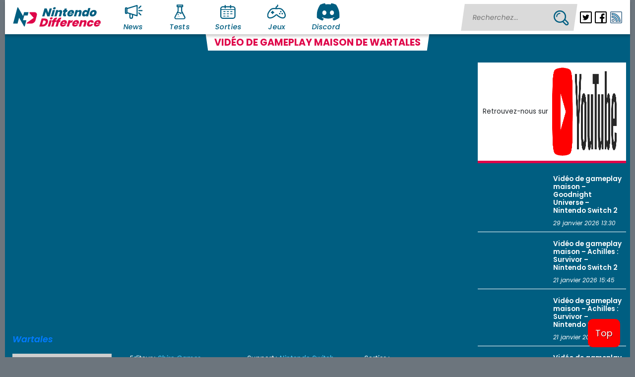

--- FILE ---
content_type: text/html; charset=UTF-8
request_url: https://www.nintendo-difference.com/media/switch/wartales/video-de-gameplay-maison-de-wartales/
body_size: 18958
content:
<!DOCTYPE html>
<html lang="fr-FR" id="html">
<head><link rel="dns-prefetch" href="//www.googletagmanager.com"><link rel="dns-prefetch" href="//s.w.org"><script>!function(e,t){function n(){for(var e,n=t.getElementsByTagName("link"),r=0;r<n.length;r++)"preload"===(e=n[r]).rel&&"style"===e.getAttribute("as")&&(!function(e,n,r){function a(){l.addEventListener&&l.removeEventListener("load",a),l.media=r||"all"}var l=t.createElement("link");l.rel="stylesheet",l.href=e,l.media="only x";l.addEventListener&&l.addEventListener("load",a);(function e(){t.body?n.parentNode.insertBefore(l,n):setTimeout(e)})(),function e(){for(var n=t.styleSheets,r=n.length;r--;)if(n[r].href===l.href)return a();setTimeout(e)}()}(e.href,e,e.media),e.rel=null)}function r(){n(),clearInterval(a)}try{if(t.createElement("link").relList.supports("preload"))return}catch(e){}var a=setInterval(n,300);e.addEventListener&&e.addEventListener("load",r),e.attachEvent&&e.attachEvent("onload",r),n()}(window,document);</script><link rel="dns-prefetch" href="//fonts.googleapis.com"><link rel="dns-prefetch" href="//fonts.gstatic.com"><link rel="preconnect" href="//fonts.googleapis.com" crossorigin="anonymous"><link rel="preconnect" href="//fonts.gstatic.com" crossorigin="anonymous"><link rel="stylesheet" href="//fonts.googleapis.com/css?family=Poppins:300,300i,400,400i,500,500i,600,600i,700,700i%7CMontserrat&display=swap">
    
<style>*,::after,::before{box-sizing:border-box;}html{font-family:sans-serif;line-height:1.15;-webkit-text-size-adjust:100%;}article,nav,section{display:block;}body{margin:0;font-family:-apple-system,BlinkMacSystemFont,"Segoe UI",Roboto,"Helvetica Neue",Arial,"Noto Sans",sans-serif,"Apple Color Emoji","Segoe UI Emoji","Segoe UI Symbol","Noto Color Emoji";font-size:1rem;font-weight:400;line-height:1.5;color:#212529;text-align:left;background-color:#fff;}h2,h3,h4,h5{margin-top:0;margin-bottom:.5rem;}p{margin-top:0;margin-bottom:1rem;}ol{margin-top:0;margin-bottom:1rem;}a{color:#007bff;text-decoration:none;background-color:transparent;}img{vertical-align:middle;border-style:none;}svg{overflow:hidden;vertical-align:middle;}button{border-radius:0;}button,input{margin:0;font-family:inherit;font-size:inherit;line-height:inherit;}button,input{overflow:visible;}button{text-transform:none;}[type=button],button{-webkit-appearance:button;}[type=button]::-moz-focus-inner,button::-moz-focus-inner{padding:0;border-style:none;}[type=search]{outline-offset:-2px;-webkit-appearance:none;}[type=search]::-webkit-search-decoration{-webkit-appearance:none;}::-webkit-file-upload-button{font:inherit;-webkit-appearance:button;}:root{--blue:#007bff;--indigo:#6610f2;--purple:#6f42c1;--pink:#e83e8c;--red:#dc3545;--orange:#fd7e14;--yellow:#ffc107;--green:#28a745;--teal:#20c997;--cyan:#17a2b8;--white:#fff;--gray:#6c757d;--gray-dark:#343a40;--primary:#007bff;--secondary:#6c757d;--success:#28a745;--info:#17a2b8;--warning:#ffc107;--danger:#dc3545;--light:#f8f9fa;--dark:#343a40;--breakpoint-xs:0;--breakpoint-sm:576px;--breakpoint-md:768px;--breakpoint-lg:992px;--breakpoint-xl:1200px;--font-family-sans-serif:-apple-system,BlinkMacSystemFont,"Segoe UI",Roboto,"Helvetica Neue",Arial,"Noto Sans",sans-serif,"Apple Color Emoji","Segoe UI Emoji","Segoe UI Symbol","Noto Color Emoji";--font-family-monospace:SFMono-Regular,Menlo,Monaco,Consolas,"Liberation Mono","Courier New",monospace;}*,::after,::before{box-sizing:border-box;}html{font-family:sans-serif;line-height:1.15;-webkit-text-size-adjust:100%;}article,nav,section{display:block;}body{margin:0;font-family:-apple-system,BlinkMacSystemFont,"Segoe UI",Roboto,"Helvetica Neue",Arial,"Noto Sans",sans-serif,"Apple Color Emoji","Segoe UI Emoji","Segoe UI Symbol","Noto Color Emoji";font-size:1rem;font-weight:400;line-height:1.5;color:#212529;text-align:left;background-color:#fff;}h2,h3,h4,h5{margin-top:0;margin-bottom:.5rem;}p{margin-top:0;margin-bottom:1rem;}ol{margin-top:0;margin-bottom:1rem;}a{color:#007bff;text-decoration:none;background-color:transparent;}img{vertical-align:middle;border-style:none;}svg{overflow:hidden;vertical-align:middle;}button{border-radius:0;}button,input{margin:0;font-family:inherit;font-size:inherit;line-height:inherit;}button,input{overflow:visible;}button{text-transform:none;}[type=button],button{-webkit-appearance:button;}[type=button]::-moz-focus-inner,button::-moz-focus-inner{padding:0;border-style:none;}[type=search]{outline-offset:-2px;-webkit-appearance:none;}[type=search]::-webkit-search-decoration{-webkit-appearance:none;}::-webkit-file-upload-button{font:inherit;-webkit-appearance:button;}h2,h3,h4,h5{margin-bottom:.5rem;font-family:inherit;font-weight:500;line-height:1.2;color:inherit;}h2{font-size:2rem;}h3{font-size:1.75rem;}h4{font-size:1.5rem;}h5{font-size:1.25rem;}.img-fluid{max-width:100%;height:auto;}.container{width:100%;padding-right:15px;padding-left:15px;margin-right:auto;margin-left:auto;}@media (min-width:576px){.container{max-width:540px;}}@media (min-width:768px){.container{max-width:720px;}}@media (min-width:992px){.container{max-width:960px;}}@media (min-width:1200px){.container{max-width:1140px;}}.container-fluid{width:100%;padding-right:15px;padding-left:15px;margin-right:auto;margin-left:auto;}.row{display:-ms-flexbox;display:flex;-ms-flex-wrap:wrap;flex-wrap:wrap;margin-right:-15px;margin-left:-15px;}.no-gutters{margin-right:0;margin-left:0;}.no-gutters>.col,.no-gutters>[class*=col-]{padding-right:0;padding-left:0;}.col,.col-12,.col-6,.col-md-12,.col-md-6,.col-sm-3,.col-xl-9{position:relative;width:100%;padding-right:15px;padding-left:15px;}.col{-ms-flex-preferred-size:0;flex-basis:0;-ms-flex-positive:1;flex-grow:1;max-width:100%;}.col-6{-ms-flex:0 0 50%;flex:0 0 50%;max-width:50%;}.col-12{-ms-flex:0 0 100%;flex:0 0 100%;max-width:100%;}@media (min-width:576px){.col-sm-3{-ms-flex:0 0 25%;flex:0 0 25%;max-width:25%;}}@media (min-width:768px){.col-md-6{-ms-flex:0 0 50%;flex:0 0 50%;max-width:50%;}.col-md-12{-ms-flex:0 0 100%;flex:0 0 100%;max-width:100%;}}@media (min-width:1200px){.col-xl-9{-ms-flex:0 0 75%;flex:0 0 75%;max-width:75%;}}.form-control{display:block;width:100%;height:calc(2.25rem + 2px);padding:.375rem .75rem;font-size:1rem;font-weight:400;line-height:1.5;color:#495057;background-color:#fff;background-clip:padding-box;border:1px solid #ced4da;border-radius:.25rem;}.form-control::-ms-expand{background-color:transparent;border:0;}.form-control::-webkit-input-placeholder{color:#6c757d;opacity:1;}.form-control::-moz-placeholder{color:#6c757d;opacity:1;}.form-control:-ms-input-placeholder{color:#6c757d;opacity:1;}.form-control::-ms-input-placeholder{color:#6c757d;opacity:1;}.collapse:not(.show){display:none;}.input-group{position:relative;display:-ms-flexbox;display:flex;-ms-flex-wrap:wrap;flex-wrap:wrap;-ms-flex-align:stretch;align-items:stretch;width:100%;}.input-group>.form-control{position:relative;-ms-flex:1 1 auto;flex:1 1 auto;width:1%;margin-bottom:0;}.input-group>.form-control:not(:last-child){border-top-right-radius:0;border-bottom-right-radius:0;}.input-group>.form-control:not(:first-child){border-top-left-radius:0;border-bottom-left-radius:0;}.input-group-append,.input-group-prepend{display:-ms-flexbox;display:flex;}.input-group-prepend{margin-right:-1px;}.input-group-append{margin-left:-1px;}.nav-link{display:block;padding:.5rem 1rem;}.navbar{position:relative;display:-ms-flexbox;display:flex;-ms-flex-wrap:wrap;flex-wrap:wrap;-ms-flex-align:center;align-items:center;-ms-flex-pack:justify;justify-content:space-between;padding:.5rem 1rem;}.navbar-brand{display:inline-block;padding-top:.3125rem;padding-bottom:.3125rem;margin-right:1rem;font-size:1.25rem;line-height:inherit;white-space:nowrap;}.navbar-nav{display:-ms-flexbox;display:flex;-ms-flex-direction:column;flex-direction:column;padding-left:0;margin-bottom:0;list-style:none;}.navbar-nav .nav-link{padding-right:0;padding-left:0;}.navbar-collapse{-ms-flex-preferred-size:100%;flex-basis:100%;-ms-flex-positive:1;flex-grow:1;-ms-flex-align:center;align-items:center;}.navbar-toggler{padding:.25rem .75rem;font-size:1.25rem;line-height:1;background-color:transparent;border:1px solid transparent;border-radius:.25rem;}@media (min-width:1200px){.navbar-expand-xl{-ms-flex-flow:row nowrap;flex-flow:row nowrap;-ms-flex-pack:start;justify-content:flex-start;}.navbar-expand-xl .navbar-nav{-ms-flex-direction:row;flex-direction:row;}.navbar-expand-xl .navbar-nav .nav-link{padding-right:.5rem;padding-left:.5rem;}.navbar-expand-xl .navbar-collapse{display:-ms-flexbox!important;display:flex!important;-ms-flex-preferred-size:auto;flex-basis:auto;}.navbar-expand-xl .navbar-toggler{display:none;}}.breadcrumb{display:-ms-flexbox;display:flex;-ms-flex-wrap:wrap;flex-wrap:wrap;padding:.75rem 1rem;margin-bottom:1rem;list-style:none;background-color:#e9ecef;border-radius:.25rem;}.breadcrumb-item.active{color:#6c757d;}.align-top{vertical-align:top!important;}.bg-secondary{background-color:#6c757d!important;}.bg-white{background-color:#fff!important;}.d-none{display:none!important;}.d-inline-block{display:inline-block!important;}.d-block{display:block!important;}@media (min-width:992px){.d-lg-none{display:none!important;}.d-lg-inline-block{display:inline-block!important;}.d-lg-block{display:block!important;}}@media (min-width:1200px){.d-xl-block{display:block!important;}}.float-right{float:right!important;}@media (min-width:768px){.float-md-left{float:left!important;}}.position-absolute{position:absolute!important;}@supports ((position:-webkit-sticky) or (position:sticky)){.sticky-top{position:-webkit-sticky;position:sticky;top:0;z-index:1020;}}.my-0{margin-top:0!important;}.mb-0,.my-0{margin-bottom:0!important;}.mr-1{margin-right:.25rem!important;}.mb-1{margin-bottom:.25rem!important;}.ml-1{margin-left:.25rem!important;}.mt-2{margin-top:.5rem!important;}.mr-2{margin-right:.5rem!important;}.mb-2{margin-bottom:.5rem!important;}.mt-3{margin-top:1rem!important;}.mb-3{margin-bottom:1rem!important;}.pt-0{padding-top:0!important;}.px-0{padding-right:0!important;}.pb-0{padding-bottom:0!important;}.px-0{padding-left:0!important;}.py-1{padding-top:.25rem!important;}.py-1{padding-bottom:.25rem!important;}.pt-2{padding-top:.5rem!important;}.pt-3{padding-top:1rem!important;}.px-4{padding-right:1.5rem!important;}.px-4{padding-left:1.5rem!important;}@media (min-width:768px){.mb-md-3{margin-bottom:1rem!important;}.mb-md-4{margin-bottom:1.5rem!important;}}.text-justify{text-align:justify!important;}.text-center{text-align:center!important;}body{font-family:'Poppins', sans-serif;font-size:0.85rem;}h2{font-weight:700;font-size:1.4rem;}h3{font-weight:600;font-size:1.1rem;}@media (min-width: 1200px){.container{max-width:1260px;}}@media (max-width: 1024px){.container{width:100%;max-width:none;}}.main-container{padding:0;}.bg-blue{background:#005e81;}.bg-red{background:#df0549;min-height:450px;max-height:500px;overflow:hidden;}.bg-blue-grey{background:#064A63;}.nd{margin-right:20px;}@media (max-width: 576px){.nd{margin-right:0px;}}.menu-desktop{transform:skewX(-8deg);fill:#005E81;}.search-desktop{position:absolute;right:110px;min-height:69px;background-color:white;}@media (min-width: 1081px){.menu-icon{display:block;width:46px;margin:0 auto;transform:skewX(8deg);}}@media (max-width: 1024px){.menu-icon{display:block;margin:0 auto;}}#menu a{font-weight:500;font-size:0.9rem;color:#005E81;}#menu-side{width:100%;position:fixed;top:0;left:-100%;height:100vh;z-index:2000;background:#064A63;color:#fff;overflow-y:scroll;}@media (max-width: 1024px){#menu-side{height:100vh;}}#search-side{width:100%;position:fixed;top:0;right:-100%;z-index:2000;background:#DF0549;color:#fff;overflow-y:scroll;}.search-field{border:0px;border-radius:0;}#menu-side-close{line-height:35px;top:10px;right:10px;fill:#FFF;}#search-side-close{line-height:35px;fill:#FFF;}.carousel-cell{width:33.33333%;height:auto;margin-right:10px;border-radius:5px;counter-increment:gallery-cell;}@media (max-width: 576px){.carousel-cell{width:100%;}}@media (min-width: 576px){.carousel-cell{width:50%;}}@media (min-width: 992px){.carousel-cell{width:33.33333%;}}.article-zone{padding:15px 30px 15px 10px !important;max-height:354px;}.article-zone:before{content:"";background:#005E81;position:absolute;top:0;margin-left:-35px;width:50px;bottom:0;transform:skewX(-8deg);}.article-une-title a{text-transform:uppercase;padding:4px;max-width:600px;overflow-wrap:break-word;color:#FFF;display:inline-block;transform:skewX(-8deg);font-size:1.3rem;text-shadow:rgba(0, 0, 0, 0.5) 1px 1px 0px;}@media (max-width: 576px){.article-une-title{font-size:1rem;margin:0;padding:8px;text-align:center;}}.mobile-une{bottom:15px;left:15px;right:15px;}.article-une-type{font-size:0.85rem;text-transform:uppercase;background:#333;font-weight:700;color:#FFF;padding:0 5px;transform:skewX(-8deg);display:inline-block;text-shadow:rgba(0, 0, 0, 0.5) 1px 1px 0px;}@media (min-width: 769px){.article-une-type{margin-left:10px;background:#FF6600;}}.article-une-intro{color:#FFFFFF;position:relative;line-height:1.7;font-size:0.85rem;min-height:210px;max-height:210px;overflow:hidden;}@media (max-width: 1024px){.article-une-intro{min-height:115px;max-height:115px;}}.article-une-intro:before{content:"";background-image:linear-gradient(to top, rgba(0,94,129,1), rgba(0,94,129,0));position:absolute;top:30%;bottom:0;width:100%;height:70%;}.article-mobile{opacity:0.95;}.article-title-mobile{background:#FFF;display:inline-block;text-transform:uppercase;font-weight:700;font-size:1rem;color:#005E81;padding:5px;}.article-une-intro-mobile{text-align:justify;font-size:0.85rem;line-height:1.2rem;margin:0;background:rgba(255,255,255,1);padding:0 5px 5px 5px;max-height:100px;overflow:hidden;}.article-une-intro-mobile:before{content:"";background-image:linear-gradient(to top, rgba(255,255,255,1), rgba(255,255,255,0));position:absolute;top:50%;bottom:0;width:98%;height:50%
    padding:0 10px;}.rubrique-title{background:#FFF;display:inline-block;text-transform:uppercase;font-weight:700;font-size:1.2rem;color:#DF0549;padding:5px 10px;}.rubrique-title:before{content:"";background:#FFF;position:absolute;transform:skewX(8deg);width:15px;height:33px;margin:-5px -15px;}.rubrique-title:after{content:"";background:#FFF;position:absolute;transform:skewX(-8deg);width:15px;height:33px;margin:-5px 0px;}.last-test-title a{color:#FFF;text-shadow:rgba(0, 0, 0, 0.5) 1px 1px 0px;}.last-test-meta{color:#fdadc7;font-weight:500;font-style:italic;}.last-test-intro{color:#FFF;font-weight:400;}.last-test-intro:before{content:"";background-image:linear-gradient(to top, rgba(223,5,73,1), rgba(223,5,73,0));position:absolute;top:75%;bottom:0;width:100%;height:25%;}.actu-date{background:#EEE;padding:5px 25px 5px 55px;color:#005E81;font-style:italic;font-weight:600;}.actu-date:before{content:url('/wp-content/themes/nd/assets/img/icon-section-actu.png');position:absolute;margin:-5px -5px -5px -55px;}.actu-heure{font-size:0.7rem;}.actu-heure:after{content:" | ";font-weight:300;}.actu-meta{font-size:0.7rem;text-transform:uppercase;background:#FF6600;font-weight:700;color:#FFF;padding:0 5px;transform:skewX(-8deg);display:inline-block;text-shadow:rgba(0, 0, 0, 0.5) 1px 1px 0px;}.actu-comments{font-size:0.7rem;text-transform:uppercase;background:#DF0549;font-weight:700;color:#FFF;padding:0 5px;transform:skewX(-8deg);display:inline-block;text-shadow:rgba(0, 0, 0, 0.5) 1px 1px 0px;}.number-comments:after{padding-left:5px;content:url('/wp-content/themes/nd/assets/img/icon-comments.svg');top:2px;}.actu-title-une{color:#005E81;font-size:1rem;word-wrap:break-word;}.actu-title-standard{color:#005E81;font-size:1rem;word-wrap:break-word;display:block;}@media (max-width: 768px){.actu-title-standard:after{display:block;content:"";margin-top:10px;border-bottom:1px solid #DADADA;}}@media (max-width: 900px){.xs-plain{width:100%;}}.sticky-top{box-shadow:5px 5px 5px 5px rgba{0,0,0,0.3;}@font-face{font-family:'Poppins';font-style:italic;font-weight:300;src:local('Poppins Light Italic'), local('Poppins-LightItalic'), url('https://fonts.gstatic.com/s/poppins/v13/pxiDyp8kv8JHgFVrJJLm21lVFteOYktMqlap.woff2') format('woff2');unicode-range:U+0900-097F, U+1CD0-1CF6, U+1CF8-1CF9, U+200C-200D, U+20A8, U+20B9, U+25CC, U+A830-A839, U+A8E0-A8FB;}@font-face{font-family:'Poppins';font-style:italic;font-weight:300;src:local('Poppins Light Italic'), local('Poppins-LightItalic'), url('https://fonts.gstatic.com/s/poppins/v13/pxiDyp8kv8JHgFVrJJLm21lVGdeOYktMqlap.woff2') format('woff2');unicode-range:U+0100-024F, U+0259, U+1E00-1EFF, U+2020, U+20A0-20AB, U+20AD-20CF, U+2113, U+2C60-2C7F, U+A720-A7FF;}@font-face{font-family:'Poppins';font-style:italic;font-weight:300;src:local('Poppins Light Italic'), local('Poppins-LightItalic'), url('https://fonts.gstatic.com/s/poppins/v13/pxiDyp8kv8JHgFVrJJLm21lVF9eOYktMqg.woff2') format('woff2');unicode-range:U+0000-00FF, U+0131, U+0152-0153, U+02BB-02BC, U+02C6, U+02DA, U+02DC, U+2000-206F, U+2074, U+20AC, U+2122, U+2191, U+2193, U+2212, U+2215, U+FEFF, U+FFFD;}@font-face{font-family:'Poppins';font-style:italic;font-weight:400;src:local('Poppins Italic'), local('Poppins-Italic'), url('https://fonts.gstatic.com/s/poppins/v13/pxiGyp8kv8JHgFVrJJLucXtAOvWDSHFF.woff2') format('woff2');unicode-range:U+0900-097F, U+1CD0-1CF6, U+1CF8-1CF9, U+200C-200D, U+20A8, U+20B9, U+25CC, U+A830-A839, U+A8E0-A8FB;}@font-face{font-family:'Poppins';font-style:italic;font-weight:400;src:local('Poppins Italic'), local('Poppins-Italic'), url('https://fonts.gstatic.com/s/poppins/v13/pxiGyp8kv8JHgFVrJJLufntAOvWDSHFF.woff2') format('woff2');unicode-range:U+0100-024F, U+0259, U+1E00-1EFF, U+2020, U+20A0-20AB, U+20AD-20CF, U+2113, U+2C60-2C7F, U+A720-A7FF;}@font-face{font-family:'Poppins';font-style:italic;font-weight:400;src:local('Poppins Italic'), local('Poppins-Italic'), url('https://fonts.gstatic.com/s/poppins/v13/pxiGyp8kv8JHgFVrJJLucHtAOvWDSA.woff2') format('woff2');unicode-range:U+0000-00FF, U+0131, U+0152-0153, U+02BB-02BC, U+02C6, U+02DA, U+02DC, U+2000-206F, U+2074, U+20AC, U+2122, U+2191, U+2193, U+2212, U+2215, U+FEFF, U+FFFD;}@font-face{font-family:'Poppins';font-style:italic;font-weight:500;src:local('Poppins Medium Italic'), local('Poppins-MediumItalic'), url('https://fonts.gstatic.com/s/poppins/v13/pxiDyp8kv8JHgFVrJJLmg1hVFteOYktMqlap.woff2') format('woff2');unicode-range:U+0900-097F, U+1CD0-1CF6, U+1CF8-1CF9, U+200C-200D, U+20A8, U+20B9, U+25CC, U+A830-A839, U+A8E0-A8FB;}@font-face{font-family:'Poppins';font-style:italic;font-weight:500;src:local('Poppins Medium Italic'), local('Poppins-MediumItalic'), url('https://fonts.gstatic.com/s/poppins/v13/pxiDyp8kv8JHgFVrJJLmg1hVGdeOYktMqlap.woff2') format('woff2');unicode-range:U+0100-024F, U+0259, U+1E00-1EFF, U+2020, U+20A0-20AB, U+20AD-20CF, U+2113, U+2C60-2C7F, U+A720-A7FF;}@font-face{font-family:'Poppins';font-style:italic;font-weight:500;src:local('Poppins Medium Italic'), local('Poppins-MediumItalic'), url('https://fonts.gstatic.com/s/poppins/v13/pxiDyp8kv8JHgFVrJJLmg1hVF9eOYktMqg.woff2') format('woff2');unicode-range:U+0000-00FF, U+0131, U+0152-0153, U+02BB-02BC, U+02C6, U+02DA, U+02DC, U+2000-206F, U+2074, U+20AC, U+2122, U+2191, U+2193, U+2212, U+2215, U+FEFF, U+FFFD;}@font-face{font-family:'Poppins';font-style:italic;font-weight:600;src:local('Poppins SemiBold Italic'), local('Poppins-SemiBoldItalic'), url('https://fonts.gstatic.com/s/poppins/v13/pxiDyp8kv8JHgFVrJJLmr19VFteOYktMqlap.woff2') format('woff2');unicode-range:U+0900-097F, U+1CD0-1CF6, U+1CF8-1CF9, U+200C-200D, U+20A8, U+20B9, U+25CC, U+A830-A839, U+A8E0-A8FB;}@font-face{font-family:'Poppins';font-style:italic;font-weight:600;src:local('Poppins SemiBold Italic'), local('Poppins-SemiBoldItalic'), url('https://fonts.gstatic.com/s/poppins/v13/pxiDyp8kv8JHgFVrJJLmr19VGdeOYktMqlap.woff2') format('woff2');unicode-range:U+0100-024F, U+0259, U+1E00-1EFF, U+2020, U+20A0-20AB, U+20AD-20CF, U+2113, U+2C60-2C7F, U+A720-A7FF;}@font-face{font-family:'Poppins';font-style:italic;font-weight:600;src:local('Poppins SemiBold Italic'), local('Poppins-SemiBoldItalic'), url('https://fonts.gstatic.com/s/poppins/v13/pxiDyp8kv8JHgFVrJJLmr19VF9eOYktMqg.woff2') format('woff2');unicode-range:U+0000-00FF, U+0131, U+0152-0153, U+02BB-02BC, U+02C6, U+02DA, U+02DC, U+2000-206F, U+2074, U+20AC, U+2122, U+2191, U+2193, U+2212, U+2215, U+FEFF, U+FFFD;}@font-face{font-family:'Poppins';font-style:italic;font-weight:700;src:local('Poppins Bold Italic'), local('Poppins-BoldItalic'), url('https://fonts.gstatic.com/s/poppins/v13/pxiDyp8kv8JHgFVrJJLmy15VFteOYktMqlap.woff2') format('woff2');unicode-range:U+0900-097F, U+1CD0-1CF6, U+1CF8-1CF9, U+200C-200D, U+20A8, U+20B9, U+25CC, U+A830-A839, U+A8E0-A8FB;}@font-face{font-family:'Poppins';font-style:italic;font-weight:700;src:local('Poppins Bold Italic'), local('Poppins-BoldItalic'), url('https://fonts.gstatic.com/s/poppins/v13/pxiDyp8kv8JHgFVrJJLmy15VGdeOYktMqlap.woff2') format('woff2');unicode-range:U+0100-024F, U+0259, U+1E00-1EFF, U+2020, U+20A0-20AB, U+20AD-20CF, U+2113, U+2C60-2C7F, U+A720-A7FF;}@font-face{font-family:'Poppins';font-style:italic;font-weight:700;src:local('Poppins Bold Italic'), local('Poppins-BoldItalic'), url('https://fonts.gstatic.com/s/poppins/v13/pxiDyp8kv8JHgFVrJJLmy15VF9eOYktMqg.woff2') format('woff2');unicode-range:U+0000-00FF, U+0131, U+0152-0153, U+02BB-02BC, U+02C6, U+02DA, U+02DC, U+2000-206F, U+2074, U+20AC, U+2122, U+2191, U+2193, U+2212, U+2215, U+FEFF, U+FFFD;}@font-face{font-family:'Poppins';font-style:normal;font-weight:300;src:local('Poppins Light'), local('Poppins-Light'), url('https://fonts.gstatic.com/s/poppins/v13/pxiByp8kv8JHgFVrLDz8Z11lFd2JQEl8qw.woff2') format('woff2');unicode-range:U+0900-097F, U+1CD0-1CF6, U+1CF8-1CF9, U+200C-200D, U+20A8, U+20B9, U+25CC, U+A830-A839, U+A8E0-A8FB;}@font-face{font-family:'Poppins';font-style:normal;font-weight:300;src:local('Poppins Light'), local('Poppins-Light'), url('https://fonts.gstatic.com/s/poppins/v13/pxiByp8kv8JHgFVrLDz8Z1JlFd2JQEl8qw.woff2') format('woff2');unicode-range:U+0100-024F, U+0259, U+1E00-1EFF, U+2020, U+20A0-20AB, U+20AD-20CF, U+2113, U+2C60-2C7F, U+A720-A7FF;}@font-face{font-family:'Poppins';font-style:normal;font-weight:300;src:local('Poppins Light'), local('Poppins-Light'), url('https://fonts.gstatic.com/s/poppins/v13/pxiByp8kv8JHgFVrLDz8Z1xlFd2JQEk.woff2') format('woff2');unicode-range:U+0000-00FF, U+0131, U+0152-0153, U+02BB-02BC, U+02C6, U+02DA, U+02DC, U+2000-206F, U+2074, U+20AC, U+2122, U+2191, U+2193, U+2212, U+2215, U+FEFF, U+FFFD;}@font-face{font-family:'Poppins';font-style:normal;font-weight:400;src:local('Poppins Regular'), local('Poppins-Regular'), url('https://fonts.gstatic.com/s/poppins/v13/pxiEyp8kv8JHgFVrJJbecnFHGPezSQ.woff2') format('woff2');unicode-range:U+0900-097F, U+1CD0-1CF6, U+1CF8-1CF9, U+200C-200D, U+20A8, U+20B9, U+25CC, U+A830-A839, U+A8E0-A8FB;}@font-face{font-family:'Poppins';font-style:normal;font-weight:400;src:local('Poppins Regular'), local('Poppins-Regular'), url('https://fonts.gstatic.com/s/poppins/v13/pxiEyp8kv8JHgFVrJJnecnFHGPezSQ.woff2') format('woff2');unicode-range:U+0100-024F, U+0259, U+1E00-1EFF, U+2020, U+20A0-20AB, U+20AD-20CF, U+2113, U+2C60-2C7F, U+A720-A7FF;}@font-face{font-family:'Poppins';font-style:normal;font-weight:400;src:local('Poppins Regular'), local('Poppins-Regular'), url('https://fonts.gstatic.com/s/poppins/v13/pxiEyp8kv8JHgFVrJJfecnFHGPc.woff2') format('woff2');unicode-range:U+0000-00FF, U+0131, U+0152-0153, U+02BB-02BC, U+02C6, U+02DA, U+02DC, U+2000-206F, U+2074, U+20AC, U+2122, U+2191, U+2193, U+2212, U+2215, U+FEFF, U+FFFD;}@font-face{font-family:'Poppins';font-style:normal;font-weight:500;src:local('Poppins Medium'), local('Poppins-Medium'), url('https://fonts.gstatic.com/s/poppins/v13/pxiByp8kv8JHgFVrLGT9Z11lFd2JQEl8qw.woff2') format('woff2');unicode-range:U+0900-097F, U+1CD0-1CF6, U+1CF8-1CF9, U+200C-200D, U+20A8, U+20B9, U+25CC, U+A830-A839, U+A8E0-A8FB;}@font-face{font-family:'Poppins';font-style:normal;font-weight:500;src:local('Poppins Medium'), local('Poppins-Medium'), url('https://fonts.gstatic.com/s/poppins/v13/pxiByp8kv8JHgFVrLGT9Z1JlFd2JQEl8qw.woff2') format('woff2');unicode-range:U+0100-024F, U+0259, U+1E00-1EFF, U+2020, U+20A0-20AB, U+20AD-20CF, U+2113, U+2C60-2C7F, U+A720-A7FF;}@font-face{font-family:'Poppins';font-style:normal;font-weight:500;src:local('Poppins Medium'), local('Poppins-Medium'), url('https://fonts.gstatic.com/s/poppins/v13/pxiByp8kv8JHgFVrLGT9Z1xlFd2JQEk.woff2') format('woff2');unicode-range:U+0000-00FF, U+0131, U+0152-0153, U+02BB-02BC, U+02C6, U+02DA, U+02DC, U+2000-206F, U+2074, U+20AC, U+2122, U+2191, U+2193, U+2212, U+2215, U+FEFF, U+FFFD;}@font-face{font-family:'Poppins';font-style:normal;font-weight:600;src:local('Poppins SemiBold'), local('Poppins-SemiBold'), url('https://fonts.gstatic.com/s/poppins/v13/pxiByp8kv8JHgFVrLEj6Z11lFd2JQEl8qw.woff2') format('woff2');unicode-range:U+0900-097F, U+1CD0-1CF6, U+1CF8-1CF9, U+200C-200D, U+20A8, U+20B9, U+25CC, U+A830-A839, U+A8E0-A8FB;}@font-face{font-family:'Poppins';font-style:normal;font-weight:600;src:local('Poppins SemiBold'), local('Poppins-SemiBold'), url('https://fonts.gstatic.com/s/poppins/v13/pxiByp8kv8JHgFVrLEj6Z1JlFd2JQEl8qw.woff2') format('woff2');unicode-range:U+0100-024F, U+0259, U+1E00-1EFF, U+2020, U+20A0-20AB, U+20AD-20CF, U+2113, U+2C60-2C7F, U+A720-A7FF;}@font-face{font-family:'Poppins';font-style:normal;font-weight:600;src:local('Poppins SemiBold'), local('Poppins-SemiBold'), url('https://fonts.gstatic.com/s/poppins/v13/pxiByp8kv8JHgFVrLEj6Z1xlFd2JQEk.woff2') format('woff2');unicode-range:U+0000-00FF, U+0131, U+0152-0153, U+02BB-02BC, U+02C6, U+02DA, U+02DC, U+2000-206F, U+2074, U+20AC, U+2122, U+2191, U+2193, U+2212, U+2215, U+FEFF, U+FFFD;}@font-face{font-family:'Poppins';font-style:normal;font-weight:700;src:local('Poppins Bold'), local('Poppins-Bold'), url('https://fonts.gstatic.com/s/poppins/v13/pxiByp8kv8JHgFVrLCz7Z11lFd2JQEl8qw.woff2') format('woff2');unicode-range:U+0900-097F, U+1CD0-1CF6, U+1CF8-1CF9, U+200C-200D, U+20A8, U+20B9, U+25CC, U+A830-A839, U+A8E0-A8FB;}@font-face{font-family:'Poppins';font-style:normal;font-weight:700;src:local('Poppins Bold'), local('Poppins-Bold'), url('https://fonts.gstatic.com/s/poppins/v13/pxiByp8kv8JHgFVrLCz7Z1JlFd2JQEl8qw.woff2') format('woff2');unicode-range:U+0100-024F, U+0259, U+1E00-1EFF, U+2020, U+20A0-20AB, U+20AD-20CF, U+2113, U+2C60-2C7F, U+A720-A7FF;}@font-face{font-family:'Poppins';font-style:normal;font-weight:700;src:local('Poppins Bold'), local('Poppins-Bold'), url('https://fonts.gstatic.com/s/poppins/v13/pxiByp8kv8JHgFVrLCz7Z1xlFd2JQEk.woff2') format('woff2');unicode-range:U+0000-00FF, U+0131, U+0152-0153, U+02BB-02BC, U+02C6, U+02DA, U+02DC, U+2000-206F, U+2074, U+20AC, U+2122, U+2191, U+2193, U+2212, U+2215, U+FEFF, U+FFFD;}:root{--wp-admin-theme-color:#007cba;--wp-admin-theme-color-darker-10:#006ba1;--wp-admin-theme-color-darker-20:#005a87;}img.lazy{display:none}</style><script>try{!function(e,t,n,o,i,r){function a(){r("scroll",a),r("mouseover",a),r("touchstart",a,{passive:!0}),s()}function s(t){for(o=e.getElementsByTagName("script")[t=0],ress_js=d;n[t];)d(n[t++]);n=[]}function d(t,n){e.getElementById(t)||(n=e.createElement("script"),n.src=n.id=t,n.async=!0,o.parentNode.insertBefore(n,o))}ress_js=n.push.bind(n),i=t.addEventListener,r=t.removeEventListener,i&&"complete"!==e.readyState?(i("load",function(){setTimeout(a,5500)}),i("scroll",a),i("mousemove",a),i("touchstart",a)):s()}(document,window,[])}catch(e){console.log(e)}try{ress_js("https://www.googletagmanager.com/gtag/js?id=G-9KPPE68DWL");}catch(e){console.log(e)}try{window.dataLayer=window.dataLayer||[];function gtag(){dataLayer.push(arguments);}
gtag('js',new Date());gtag('config','G-9KPPE68DWL')}catch(e){console.log(e)}</script>

    <meta charset="UTF-8">
    <meta name="viewport" content="width=device-width, initial-scale=1.0, maximum-scale=1.0, user-scalable=0, minimal-ui">
    <meta http-equiv="cache-control" content="no-cache" />
    <meta http-equiv="pragma" content="no-cache" />	
    
    <title>Nintendo-Difference</title>


  
  <link defer media="all" onload="if(media!='all')media='all" href="/wp-content/themes/nd/assets/css/bootstrap-reboot.min.css" rel="stylesheet">
  <link defer media="all" onload="if(media!='all')media='all" href="/wp-content/themes/nd/assets/css/bootstrap.min.css" rel="stylesheet">
  <link defer media="screen" onload="if(media!='all')media='all" href="/wp-content/themes/nd/assets/css/flickity.min.css" rel="stylesheet">
  <link defer media="all" onload="if(media!='all')media='all" href="/wp-content/themes/nd/assets/css/simplebar.min.css" rel="stylesheet">
  <link defer media="all" onload="if(media!='all')media='all" href="/wp-content/themes/nd/assets/css/jquery.fancybox.min.css" rel="stylesheet">
  <link defer media="all" onload="if(media!='all')media='all" href="/wp-content/themes/nd/assets/css/bootstrap-theme.1.2021.04.25.min.css" rel="stylesheet">
  
  
  

  
  
    
    <script type="application/javascript" src="//do69ll745l27z.cloudfront.net/scripts/master/nintendo-difference.js" async></script>
<script type="application/javascript" src="//ced.sascdn.com/tag/104/smart.js" async></script>
<script type="application/javascript">
    var sas = sas || {};
    sas.cmd = sas.cmd || [];
    sas.cmd.push(function() {
        sas.setup({ 
            networkid: 104, 
            domain: "//www15.smartadserver.com", 
            async: true });
    });
    sas.cmd.push(function() {
        sas.call("onecall", {
            siteId: 4673,
            pageId: document.location.pathname === '/' ? 29033 : 29034,
			formats: [{id:920},{id:922},{id:928},{id:1391},{id:31712},{id:32033},{id:32325}],
            target: ''
        });
    });
</script>    <meta name='robots' content='index, follow, max-image-preview:large, max-snippet:-1, max-video-preview:-1' />

	
	<title>Vidéo de gameplay maison de Wartales - Nintendo-Difference</title>
	<link rel="canonical" href="https://www.nintendo-difference.com/media/switch/wartales/video-de-gameplay-maison-de-wartales/">
	<meta property="og:locale" content="fr_FR" />
	<meta property="og:type" content="article" />
	<meta property="og:title" content="Vidéo de gameplay maison de Wartales - Nintendo-Difference" />
	<meta property="og:url" content="https://www.nintendo-difference.com/media/switch/wartales/video-de-gameplay-maison-de-wartales/" />
	<meta property="og:site_name" content="Nintendo-Difference" />
	<meta property="article:publisher" content="https://www.facebook.com/nintendodifference/" />
	<meta property="article:modified_time" content="2023-09-17T18:36:05+00:00" />
	<meta name="twitter:card" content="summary_large_image" />
	<meta name="twitter:site" content="@n_difference" />
	<script type="application/ld+json" class="yoast-schema-graph">{"@context":"https://schema.org","@graph":[{"@type":"WebSite","@id":"https://www.nintendo-difference.com/#website","url":"https://www.nintendo-difference.com/","name":"Nintendo-Difference","description":"Actualité et tests Nintendo Switch","potentialAction":[{"@type":"SearchAction","target":{"@type":"EntryPoint","urlTemplate":"https://www.nintendo-difference.com/?s={search_term_string}"},"query-input":"required name=search_term_string"}],"inLanguage":"fr-FR"},{"@type":"WebPage","@id":"https://www.nintendo-difference.com/media/switch/wartales/video-de-gameplay-maison-de-wartales/#webpage","url":"https://www.nintendo-difference.com/media/switch/wartales/video-de-gameplay-maison-de-wartales/","name":"Vidéo de gameplay maison de Wartales - Nintendo-Difference","isPartOf":{"@id":"https://www.nintendo-difference.com/#website"},"datePublished":"2023-09-17T18:30:38+00:00","dateModified":"2023-09-17T18:36:05+00:00","breadcrumb":{"@id":"https://www.nintendo-difference.com/media/switch/wartales/video-de-gameplay-maison-de-wartales/#breadcrumb"},"inLanguage":"fr-FR","potentialAction":[{"@type":"ReadAction","target":["https://www.nintendo-difference.com/media/switch/wartales/video-de-gameplay-maison-de-wartales/"]}]},{"@type":"BreadcrumbList","@id":"https://www.nintendo-difference.com/media/switch/wartales/video-de-gameplay-maison-de-wartales/#breadcrumb","itemListElement":[{"@type":"ListItem","position":1,"name":"Accueil","item":"https://www.nintendo-difference.com/"},{"@type":"ListItem","position":2,"name":"Medias","item":"https://www.nintendo-difference.com/media/"},{"@type":"ListItem","position":3,"name":"Vidéo de gameplay maison de Wartales"}]}]}</script>
	




<link rel="alternate" type="application/rss+xml" title="Nintendo-Difference &raquo; Flux" href="https://www.nintendo-difference.com/feed/">
<link rel="alternate" type="application/rss+xml" title="Nintendo-Difference &raquo; Flux des commentaires" href="https://www.nintendo-difference.com/comments/feed/">
<link defer rel="stylesheet" id="wp-block-library-css" href="/wp-includes/css/dist/block-library/style.min.css?ver=5.7.2" media="all" onload="if(media!='all')media='all">
<link defer rel="stylesheet" id="arve-main-css" href="/wp-content/plugins/advanced-responsive-video-embedder/build/main.css?ver=b087dd41bba279baeb77" media="all" onload="if(media!='all')media='all">






<link rel="https://api.w.org/" href="https://www.nintendo-difference.com/wp-json/"><link rel="EditURI" type="application/rsd+xml" title="RSD" href="https://www.nintendo-difference.com/xmlrpc.php?rsd">
<link rel="wlwmanifest" type="application/wlwmanifest+xml" href="https://www.nintendo-difference.com/wp-includes/wlwmanifest.xml"> 
<link rel="shortlink" href="https://www.nintendo-difference.com/?p=624393">
<link rel="alternate" type="application/json+oembed" href="https://www.nintendo-difference.com/wp-json/oembed/1.0/embed?url=https%3A%2F%2Fwww.nintendo-difference.com%2Fmedia%2Fswitch%2Fwartales%2Fvideo-de-gameplay-maison-de-wartales%2F">
<link rel="alternate" type="text/xml+oembed" href="https://www.nintendo-difference.com/wp-json/oembed/1.0/embed?url=https%3A%2F%2Fwww.nintendo-difference.com%2Fmedia%2Fswitch%2Fwartales%2Fvideo-de-gameplay-maison-de-wartales%2F&#038;format=xml">
<meta name="generator" content="Site Kit by Google 1.107.0" />  <style>img.lazy,iframe.lazy{display:none}</style><script>try{ress_js("https://www.googletagmanager.com/gtag/js?id=UA-19288989-1");}catch(e){console.log(e)}try{window.dataLayer=window.dataLayer||[];function gtag(){dataLayer.push(arguments);}
gtag('set','linker',{"domains":["www.nintendo-difference.com"]});gtag("js",new Date());gtag("set","developer_id.dZTNiMT",true);gtag("config","UA-19288989-1",{"anonymize_ip":true})}catch(e){console.log(e)}</script></head>
  <body class="bg-secondary" class="nd_media-template-default single single-nd_media postid-624393">
       <div id="sas_1391"></div>
<script type="application/javascript">
	sas.cmd.push(function() {
		sas.render("1391"); // Format : Habillage
	});
</script>           <div class="container main-container">
  <nav id="menu-side">
        <div class="col menu-side-head">
          <svg class="" id="menu-side-close" xmlns="http://www.w3.org/2000/svg" width="40" height="40" style="position:relative;left:3px;"><path d="M22.828 20l7.514-7.514a2 2 0 1 0-2.828-2.828L20 17.172l-7.512-7.514a2 2 0 1 0-2.828 2.828L17.172 20 9.66 27.513a2 2 0 1 0 2.828 2.828L20 22.828l7.514 7.513c.391.391.902.586 1.414.586s1.023-.195 1.414-.586a2 2 0 0 0 0-2.828L22.828 20z"/></svg>

          <a href="https://twitter.com/n_difference" target="_blank" class="float-right mt-3 "><svg fill="#FFF" xmlns="http://www.w3.org/2000/svg" width="30" height="30"><path d="M24.805 27.021H5.197a2.22 2.22 0 0 1-2.217-2.217V5.196a2.22 2.22 0 0 1 2.217-2.217h19.607a2.22 2.22 0 0 1 2.216 2.217v19.607a2.219 2.219 0 0 1-2.215 2.218zM5.197 4.979a.217.217 0 0 0-.217.217v19.607c0 .12.098.217.217.217h19.607a.217.217 0 0 0 .216-.217V5.196a.217.217 0 0 0-.216-.217H5.197z"/><path d="M12.459 20.566c5.17 0 7.998-4.283 7.998-7.997 0-.122-.003-.242-.009-.363a5.709 5.709 0 0 0 1.402-1.456 5.62 5.62 0 0 1-1.613.443 2.83 2.83 0 0 0 1.235-1.555 5.673 5.673 0 0 1-1.785.682 2.812 2.812 0 0 0-4.791 2.563 7.984 7.984 0 0 1-5.794-2.937 2.807 2.807 0 0 0 .871 3.752 2.782 2.782 0 0 1-1.273-.352v.036c0 1.361.969 2.498 2.254 2.755a2.812 2.812 0 0 1-1.267.048 2.812 2.812 0 0 0 2.625 1.952 5.643 5.643 0 0 1-4.162 1.164 7.928 7.928 0 0 0 4.309 1.265"/></svg></a>
          <a href="https://www.facebook.com/nintendodifference/" target="_blank" class="float-right mt-3 mr-2"><svg fill="#FFF" xmlns="http://www.w3.org/2000/svg" width="30" height="30"><path d="M24.804 27.022H5.196a2.22 2.22 0 0 1-2.216-2.217V5.197A2.22 2.22 0 0 1 5.196 2.98h19.608a2.22 2.22 0 0 1 2.216 2.217v19.608a2.22 2.22 0 0 1-2.216 2.217zM5.196 4.98a.217.217 0 0 0-.216.217v19.608c0 .119.097.217.216.217h19.608a.217.217 0 0 0 .216-.217V5.197a.217.217 0 0 0-.216-.217H5.196z"/><path d="M19.188 26.022v-8.536h2.865l.428-3.326h-3.293v-2.124c0-.963.268-1.62 1.648-1.62l1.762-.001V7.44a23.82 23.82 0 0 0-2.567-.13c-2.54 0-4.278 1.55-4.278 4.397v2.453H12.88v3.326h2.872v8.536h3.436z"/></svg></a>
          <a href="/feed/home" class="float-right mt-3" style="padding-top:3px; margin-right:11px">
	  <svg fill="#FFF" version="1.1" width="24" height="24" xmlns="http://www.w3.org/2000/svg" xmlns:xlink="http://www.w3.org/1999/xlink" x="0px" y="0px"
	 viewBox="0 0 398.668 398.668" style="enable-background:new 0 0 398.668 398.668;" xml:space="preserve">
<g>
	<g>
		<path style="fill:none;" d="M98.107,275.498c-13.789,0-25.006,11.264-25.006,25.107c0,13.777,11.217,24.986,25.006,24.986
			c13.834,0,25.09-11.209,25.09-24.986C123.197,286.762,111.941,275.498,98.107,275.498z"/>
		<path style="fill:none;" d="M360.057,24H38.613C30.555,24,24,30.557,24,38.613v321.443c0,8.057,6.555,14.611,14.613,14.611
			h321.443c8.057,0,14.611-6.555,14.611-14.611V38.613C374.668,30.557,368.113,24,360.057,24z M98.107,349.592
			c-27.021,0-49.006-21.975-49.006-48.986c0-27.078,21.984-49.107,49.006-49.107c27.068,0,49.09,22.029,49.09,49.107
			C147.197,327.617,125.176,349.592,98.107,349.592z M242.715,347.516c0,0-0.008,0.002-0.016,0h-48.729
			c-6.541,0-11.877-5.238-11.998-11.777c-0.584-31.625-13.164-61.316-35.424-83.604c-22.275-22.338-51.846-34.953-83.27-35.527
			c-6.541-0.119-11.781-5.457-11.781-11.998v-48.582c0-3.211,1.287-6.287,3.572-8.543c2.248-2.217,5.275-3.457,8.428-3.457
			c0.055,0,0.107,0,0.162,0c50.654,0.686,98.338,20.883,134.271,56.873c35.758,35.814,55.896,83.281,56.756,133.732
			c0.021,0.291,0.031,0.586,0.031,0.883C254.719,342.143,249.348,347.516,242.715,347.516z M337.582,347.516
			c0,0-0.008,0.002-0.016,0h-48.648c-6.578,0-11.93-5.295-12-11.871c-1.254-116.738-97.008-212.74-213.451-214.002
			c-6.576-0.072-11.871-5.424-11.871-12V61.078c0-3.201,1.279-6.269,3.553-8.521c2.273-2.254,5.367-3.512,8.555-3.477
			c75.951,0.68,147.441,30.768,201.303,84.723c53.689,53.779,83.699,125.096,84.553,200.891c0.02,0.272,0.029,0.547,0.029,0.822
			C349.588,342.143,344.215,347.516,337.582,347.516z"/>
		<path style="fill:#3D6889;" d="M98.107,251.498c-27.021,0-49.006,22.029-49.006,49.107c0,27.012,21.984,48.986,49.006,48.986
			c27.068,0,49.09-21.975,49.09-48.986C147.197,273.527,125.176,251.498,98.107,251.498z M98.107,325.592
			c-13.789,0-25.006-11.209-25.006-24.986c0-13.844,11.217-25.107,25.006-25.107c13.834,0,25.09,11.264,25.09,25.107
			C123.197,314.383,111.941,325.592,98.107,325.592z"/>
		<path style="fill:#73D0F4;" d="M75.498,168.633v24.668c33.244,3.301,64.15,17.926,88.037,41.881 c23.879,23.906,38.459,54.922,41.746,88.334h24.816C223.066,241.893,156.986,175.689,75.498,168.633z"/>
		<path style="fill:#3D6889;" d="M197.932,200.9c-35.934-35.99-83.617-56.188-134.271-56.873c-0.055,0-0.107,0-0.162,0 c-3.152,0-6.18,1.24-8.428,3.457c-2.285,2.256-3.572,5.332-3.572,8.543v48.582c0,6.541,5.24,11.879,11.781,11.998 c31.424,0.574,60.994,13.189,83.27,35.527c22.26,22.287,34.84,51.979,35.424,83.604c0.121,6.539,5.457,11.777,11.998,11.777 h48.729c0.008,0.002,0.016,0,0.016,0c6.633,0,12.004-5.373,12.004-12c0-0.297-0.01-0.592-0.031-0.883 C253.828,284.182,233.689,236.715,197.932,200.9z M205.281,323.516c-3.287-33.412-17.867-64.428-41.746-88.334 c-23.887-23.955-54.793-38.58-88.037-41.881v-24.668c81.488,7.057,147.568,73.26,154.6,154.883H205.281z"/>
		<path style="fill:#73D0F4;" d="M75.596,73.465v24.598c58.516,3.502,113.188,28.121,155.029,70.064 c41.838,41.943,66.391,96.742,69.877,155.389h24.682C317.852,189.59,209.293,80.834,75.596,73.465z"/>
		<path style="fill:#3D6889;" d="M265.006,133.803C211.145,79.848,139.654,49.76,63.703,49.08c-3.188-0.035-6.281,1.223-8.555,3.477 c-2.273,2.252-3.553,5.32-3.553,8.521v48.565c0,6.576,5.295,11.928,11.871,12c116.443,1.262,212.197,97.264,213.451,214.002 c0.07,6.576,5.422,11.871,12,11.871h48.648c0.008,0.002,0.016,0,0.016,0c6.633,0,12.006-5.373,12.006-12 c0-0.275-0.01-0.551-0.029-0.822C348.705,258.898,318.695,187.582,265.006,133.803z M300.502,323.516 c-3.486-58.646-28.039-113.445-69.877-155.389c-41.842-41.943-96.514-66.563-155.029-70.064V73.465 c133.697,7.369,242.256,116.125,249.588,250.051H300.502z"/>
		<path style="fill:#3D6889;" d="M360.057,0H38.613C17.322,0,0,17.322,0,38.613v321.443c0,21.291,17.322,38.611,38.613,38.611 h321.443c21.291,0,38.611-17.32,38.611-38.611V38.613C398.668,17.322,381.348,0,360.057,0z M374.668,360.057 c0,8.057-6.555,14.611-14.611,14.611H38.613c-8.059,0-14.613-6.555-14.613-14.611V38.613C24,30.557,30.555,24,38.613,24h321.443
			c8.057,0,14.611,6.557,14.611,14.613V360.057z"/>
	</g></g>
</svg>
	  </a>  
	  </a>
        </div>

        <div class="row no-gutters">
          <div class="col-6 col-sm-3">
            <a class="menu-link" href="https://www.nintendo-difference.com/news/"><svg class="menu-icon" xmlns="http://www.w3.org/2000/svg" width="70" height="60"><path d="M16.121 35.509c-1.93 0-3.5-1.57-3.5-3.5V21.135c0-1.93 1.57-3.5 3.5-3.5s3.5 1.57 3.5 3.5V32.01a3.504 3.504 0 0 1-3.5 3.499zm0-14.874a.5.5 0 0 0-.5.5V32.01a.5.5 0 0 0 1 0V21.135a.5.5 0 0 0-.5-.5z"/><path d="M44.954 41.665c-.146 0-.293-.021-.437-.065l-26.833-8.156a1.498 1.498 0 0 1-1.063-1.435V21.135a1.5 1.5 0 0 1 1.063-1.435l26.833-8.155a1.502 1.502 0 0 1 1.936 1.435v27.186a1.501 1.501 0 0 1-1.499 1.499zM19.621 30.897l23.833 7.244V15.003l-23.833 7.244v8.65z"/><path d="M29.37 48.425a4.922 4.922 0 0 1-4.916-4.917v-8.896a1.5 1.5 0 1 1 3 0v8.896c0 1.057.859 1.917 1.916 1.917s1.917-.86 1.917-1.917v-6.834a1.5 1.5 0 1 1 3 0v6.834a4.922 4.922 0 0 1-4.917 4.917zm28.751-20.476h-8.334a1.5 1.5 0 1 1 0-3h8.334a1.5 1.5 0 1 1 0 3zm-3.149 11.468c-.384 0-.768-.146-1.061-.439l-5.185-5.185a1.5 1.5 0 1 1 2.121-2.121l5.185 5.185a1.5 1.5 0 0 1-1.06 2.56zm-5.185-18.093a1.5 1.5 0 0 1-1.061-2.56l5.185-5.185a1.5 1.5 0 1 1 2.121 2.121l-5.185 5.185a1.491 1.491 0 0 1-1.06.439z"/></svg>News</a>
          </div>
          <div class="col-6 col-sm-3">
            <a class="menu-link" href="https://www.nintendo-difference.com/test/"><svg class="menu-icon" xmlns="http://www.w3.org/2000/svg" width="70" height="60" viewBox="-12 -10 70 60"><path d="M34.319 41.412H12.802c-1.687 0-3.375-.984-4.078-2.391-.984-1.547-.984-3.234-.141-4.78l8.579-16.454V5.693c0-.844.703-1.407 1.406-1.407h10.125c.844 0 1.406.704 1.406 1.407v12.234l8.72 16.314c.843 1.546.843 3.374-.143 4.78-.983 1.548-2.669 2.391-4.357 2.391zM20.114 7.1v11.25c0 .28 0 .421-.14.703l-8.859 16.734c-.281.703-.281 1.406 0 1.97.281.562.984.984 1.687.984H34.32c.702 0 1.405-.281 1.688-.984.279-.703.279-1.406 0-1.97l-8.861-16.734c-.14-.282-.14-.423-.14-.703V7.1h-6.893z"/><path d="M31.506 7.1h-15.75c-.843 0-1.406-.704-1.406-1.407v-4.5c0-.844.703-1.406 1.406-1.406h15.75c.843 0 1.407.703 1.407 1.406v4.641c0 .703-.704 1.266-1.407 1.266zM17.021 4.286h12.937V2.599H17.021v1.687zM27.568 25.24c-.984 0-1.688-.281-2.532-.562l-.562-.28c-1.828-.847-3.938-.985-5.907-.282l-2.673.702c-.561.281-1.265-.14-1.546-.843-.282-.563.14-1.267.843-1.55l2.672-.843c2.531-.843 5.204-.563 7.596.421l.561.282c1.125.561 2.673.422 3.657-.282l.704-.421c.56-.282 1.263-.282 1.546.28.281.562.281 1.265-.282 1.548l-.702.421c-.985.987-2.109 1.409-3.375 1.409z"/><circle cx="18.85" cy="28.194" r="1.547"/><circle cx="21.24" cy="33.538" r=".985"/><circle cx="24.896" cy="25.099" r="1.547"/><circle cx="16.318" cy="34.803" r=".703"/></svg>Tests</a>
          </div>
          <div class="col-6 col-sm-3">
            <a class="menu-link" href="https://www.nintendo-difference.com/sorties"><svg class="menu-icon" xmlns="http://www.w3.org/2000/svg" width="70" height="60"><path d="M53.913 23.822H16.087a1 1 0 1 1 0-2h37.826a1 1 0 1 1 0 2zM27.888 35.155h-4.211a1 1 0 1 1 0-2h4.211a1 1 0 1 1 0 2zm9.217 0h-4.212a1 1 0 1 1 0-2h4.212a1 1 0 1 1 0 2zm0 6.283h-4.212a1 1 0 1 1 0-2h4.212a1 1 0 1 1 0 2zm9.218-6.283h-4.212a1 1 0 1 1 0-2h4.212a1 1 0 1 1 0 2zM27.888 29.32h-4.211a1 1 0 1 1 0-2h4.211a1 1 0 1 1 0 2zm9.217 0h-4.212a1 1 0 1 1 0-2h4.212a1 1 0 1 1 0 2zm9.218 0h-4.212a1 1 0 1 1 0-2h4.212a1 1 0 1 1 0 2zM27.888 41.438h-4.211a1 1 0 1 1 0-2h4.211a1 1 0 1 1 0 2zM27.887 20a1.5 1.5 0 0 1-1.5-1.5v-6.337a1.5 1.5 0 1 1 3 0V18.5a1.5 1.5 0 0 1-1.5 1.5zm14.339 0a1.5 1.5 0 0 1-1.5-1.5v-6.337a1.5 1.5 0 1 1 3 0V18.5a1.5 1.5 0 0 1-1.5 1.5z"/><path d="M48.243 47.606H21.756c-3.953 0-7.169-3.216-7.169-7.169V21.156c0-3.953 3.216-7.169 7.169-7.169h26.487c3.953 0 7.17 3.216 7.17 7.169v19.281c0 3.953-3.217 7.169-7.17 7.169zM21.756 16.987a4.174 4.174 0 0 0-4.169 4.169v19.281a4.173 4.173 0 0 0 4.169 4.169h26.487a4.175 4.175 0 0 0 4.17-4.169V21.156a4.174 4.174 0 0 0-4.17-4.169H21.756z"/></svg>Sorties</a>
          </div>
          <div class="col-6 col-sm-3">
            <a class="menu-link" href="https://www.nintendo-difference.com/jeux/"><svg class="menu-icon" xmlns="http://www.w3.org/2000/svg" width="70" height="60"><path d="M18.319 45.906c-2.388 0-4.397-.748-5.812-2.163-2.266-2.266-2.775-5.907-1.435-10.254 1.239-4.019 3.946-8.257 7.622-11.933 3.231-3.232 7.264-3.606 10.016-3.606 1.283 0 2.547.093 3.662.175.953.07 1.854.136 2.629.136s1.676-.066 2.629-.136c1.115-.082 2.379-.174 3.661-.174 2.752 0 6.785.374 10.018 3.607 7.955 7.954 10.673 17.698 6.188 22.185-1.415 1.415-3.424 2.163-5.811 2.163h-.001c-4.909 0-11.122-3.148-16.249-8.227-.168-.038-.699-.039-.867 0-5.129 5.078-11.341 8.227-16.25 8.227zM28.71 20.95c-3.574 0-6.009.841-7.895 2.728-3.337 3.336-5.778 7.135-6.877 10.695-.982 3.186-.73 5.828.689 7.249.853.852 2.094 1.284 3.691 1.284 4.118 0 9.712-2.933 14.252-7.472.692-.693 1.819-.797 2.43-.797.609 0 1.736.104 2.431.797 4.54 4.54 10.134 7.472 14.253 7.472h.001c1.596 0 2.837-.432 3.689-1.284 3.186-3.187.353-11.404-6.188-17.943-1.887-1.887-4.322-2.728-7.896-2.728-1.173 0-2.326.084-3.441.167-2.02.148-3.678.148-5.697 0-1.116-.083-2.269-.168-3.442-.168z"/><path d="M26.341 32.665c0 .907-.734 1.642-1.642 1.643a1.644 1.644 0 0 1-1.644-1.643v-5.597a1.643 1.643 0 1 1 3.286 0v5.597z"/><path class="menu-icon" d="M21.901 31.51a1.645 1.645 0 0 1-1.645-1.643c0-.905.736-1.642 1.643-1.643l5.598.001a1.644 1.644 0 0 1 0 3.285h-5.596zM41.673 26.739a1.913 1.913 0 1 1 0 0zM48.19 26.739a1.912 1.912 0 1 1-3.456 1.638 1.912 1.912 0 1 1 3.456-1.638zM45.483 32.177a1.912 1.912 0 0 1-3.455 1.638 1.912 1.912 0 1 1 3.455-1.638zM52.002 32.177a1.912 1.912 0 1 1-3.456 1.638 1.913 1.913 0 1 1 3.456-1.638zM34.871 20.95c-.446 0-.889-.198-1.184-.578-.167-.213-1.608-2.143-1.101-4.239.204-.845.81-2.019 2.528-2.815 1.833-.849 1.631-1.851 1.525-2.138-.279-.762.088-1.63.841-1.933.753-.301 1.601.027 1.925.771.466 1.069.829 4.236-3.031 6.023-.508.235-.801.503-.872.798-.139.572.354 1.438.55 1.688a1.499 1.499 0 0 1-1.181 2.423z"/></svg>Jeux</a>
          </div>
	              <div class="col-6 col-sm-3">
            <a class="menu-link" href="https://discord.gg/VZBPG58yR2">
				<svg width="70" height="60" viewBox="0 0 71 55" class="menu-icon" xmlns="http://www.w3.org/2000/svg">
<g clip-path="url(#clip0)">
<path d="M60.1045 4.8978C55.5792 2.8214 50.7265 1.2916 45.6527 0.41542C45.5603 0.39851 45.468 0.440769 45.4204 0.525289C44.7963 1.6353 44.105 3.0834 43.6209 4.2216C38.1637 3.4046 32.7345 3.4046 27.3892 4.2216C26.905 3.0581 26.1886 1.6353 25.5617 0.525289C25.5141 0.443589 25.4218 0.40133 25.3294 0.41542C20.2584 1.2888 15.4057 2.8186 10.8776 4.8978C10.8384 4.9147 10.8048 4.9429 10.7825 4.9795C1.57795 18.7309 -0.943561 32.1443 0.293408 45.3914C0.299005 45.4562 0.335386 45.5182 0.385761 45.5576C6.45866 50.0174 12.3413 52.7249 18.1147 54.5195C18.2071 54.5477 18.305 54.5139 18.3638 54.4378C19.7295 52.5728 20.9469 50.6063 21.9907 48.5383C22.0523 48.4172 21.9935 48.2735 21.8676 48.2256C19.9366 47.4931 18.0979 46.6 16.3292 45.5858C16.1893 45.5041 16.1781 45.304 16.3068 45.2082C16.679 44.9293 17.0513 44.6391 17.4067 44.3461C17.471 44.2926 17.5606 44.2813 17.6362 44.3151C29.2558 49.6202 41.8354 49.6202 53.3179 44.3151C53.3935 44.2785 53.4831 44.2898 53.5502 44.3433C53.9057 44.6363 54.2779 44.9293 54.6529 45.2082C54.7816 45.304 54.7732 45.5041 54.6333 45.5858C52.8646 46.6197 51.0259 47.4931 49.0921 48.2228C48.9662 48.2707 48.9102 48.4172 48.9718 48.5383C50.038 50.6034 51.2554 52.5699 52.5959 54.435C52.6519 54.5139 52.7526 54.5477 52.845 54.5195C58.6464 52.7249 64.529 50.0174 70.6019 45.5576C70.6551 45.5182 70.6887 45.459 70.6943 45.3942C72.1747 30.0791 68.2147 16.7757 60.1968 4.9823C60.1772 4.9429 60.1437 4.9147 60.1045 4.8978ZM23.7259 37.3253C20.2276 37.3253 17.3451 34.1136 17.3451 30.1693C17.3451 26.225 20.1717 23.0133 23.7259 23.0133C27.308 23.0133 30.1626 26.2532 30.1066 30.1693C30.1066 34.1136 27.28 37.3253 23.7259 37.3253ZM47.3178 37.3253C43.8196 37.3253 40.9371 34.1136 40.9371 30.1693C40.9371 26.225 43.7636 23.0133 47.3178 23.0133C50.9 23.0133 53.7545 26.2532 53.6986 30.1693C53.6986 34.1136 50.9 37.3253 47.3178 37.3253Z" />
</g>

</svg>
		Discord</a>
          </div>
        </div>
      </nav>
      <div id="search-side">
        <div class="col menu-side-head">
          <form role="search" method="get" action="https://www.nintendo-difference.com/" >
          <div class="input-group pt-2 mb-2">
            <svg class="mr-2" id="search-side-close" xmlns="http://www.w3.org/2000/svg" width="40" height="40" style=""><path d="M22.828 20l7.514-7.514a2 2 0 1 0-2.828-2.828L20 17.172l-7.512-7.514a2 2 0 1 0-2.828 2.828L17.172 20 9.66 27.513a2 2 0 1 0 2.828 2.828L20 22.828l7.514 7.513c.391.391.902.586 1.414.586s1.023-.195 1.414-.586a2 2 0 0 0 0-2.828L22.828 20z"/></svg>
            <input name="s" type="search" class="form-control search-field" placeholder="Recherchez..." aria-label="Recherchez..." aria-describedby="basic-addon2">
            <div class="input-group-append">
               <button class="ok-search"><svg xmlns="http://www.w3.org/2000/svg" width="46" height="40"><path d="M22.088 30.979c-6.92 0-13.34-5.629-14.313-12.548-.972-6.92 3.866-12.549 10.786-12.549 6.919 0 13.339 5.629 14.312 12.548.973 6.92-3.865 12.549-10.785 12.549zM18.912 8.382c-5.541 0-9.415 4.508-8.637 10.048.779 5.541 5.92 10.048 11.461 10.048s9.415-4.508 8.636-10.048c-.778-5.54-5.919-10.048-11.46-10.048z"/><path d="M36.525 36.234c-1.089.004-2.195-.43-3.072-1.202l-6.811-5.97 1.52-1.769 6.81 5.97c.694.608 1.753.607 2.272 0 .264-.304.374-.707.313-1.137a1.877 1.877 0 0 0-.633-1.139l-6.81-5.969 1.521-1.769 6.81 5.97c.881.77 1.461 1.814 1.612 2.905.156 1.09-.131 2.136-.796 2.903-.658.778-1.644 1.211-2.736 1.207zM14.084 19.43c-.552 0-1.063-.448-1.141-1-.572-4.07 2.275-7.382 6.345-7.382.552 0 1.063.448 1.14 1 .078.552-.307 1-.859 1-2.97.003-5.04 2.411-4.625 5.382.077.552-.308 1-.86 1z"/></svg></button>
             </div>
	  </div>
	  </form>
        </div>
      </div>

      <nav class="navbar navbar-expand-xl bg-white navbar-white sticky-top pb-0 pt-0" style="box-shadow: 0px 4px 5px rgba(0, 0, 0, 0.2);">
        <button class="navbar-toggler px-0" data-toggle="collapse" id="menu-side-open">
          <svg xmlns="http://www.w3.org/2000/svg" width="40" height="40"><path d="M32.625 12.446H7.375a2 2 0 0 1 0-4h25.25a2 2 0 0 1 0 4zM32.625 22H7.375a2 2 0 0 1 0-4h25.25a2 2 0 0 1 0 4zM32.625 31.554H7.375a2 2 0 0 1 0-4h25.25a2 2 0 0 1 0 4z"/></svg>
        </button>
        <a class="navbar-brand nd" href="https://www.nintendo-difference.com/"><img src="/wp-content/themes/nd/assets/img/nintendo-difference-logo.svg" class="logo" alt="Nintendo-Difference logo"></a>
        <button class="navbar-toggler px-0" data-toggle="collapse" id="search-side-open">
          <svg xmlns="http://www.w3.org/2000/svg" width="46" height="40" viewBox="12 10 46 40" class="menu-icon"><path d="M25.953 39.229c-6.405 0-11.615-5.21-11.615-11.614S19.548 16 25.953 16c6.406 0 11.614 5.21 11.614 11.614s-5.209 11.615-11.614 11.615zm0-20.506c-4.903 0-8.892 3.989-8.892 8.892 0 4.902 3.989 8.892 8.892 8.892 4.902 0 8.892-3.989 8.892-8.892 0-4.905-3.991-8.892-8.892-8.892z"/><path d="M38.385 44a3.923 3.923 0 0 1-2.796-1.159l-5.42-5.417 1.926-1.924 5.417 5.418c.467.466 1.279.466 1.743 0 .48-.479.483-1.256.007-1.737-.001-.003-.004-.004-.006-.007l-5.42-5.417 1.926-1.926 5.417 5.419a3.92 3.92 0 0 1 1.16 2.797 3.922 3.922 0 0 1-1.16 2.796A3.92 3.92 0 0 1 38.385 44zM20.161 28.521a.908.908 0 0 1-.907-.907 6.708 6.708 0 0 1 6.699-6.699.907.907 0 1 1 0 1.815 4.889 4.889 0 0 0-4.883 4.884.909.909 0 0 1-.909.907z"/></svg>
        </button>
        <div class="collapse navbar-collapse" id="menu">
          <div class="navbar-nav">
            <a class="nav-item nav-link text-center px-4 py-1 menu-desktop" href="https://www.nintendo-difference.com/news/"><svg xmlns="http://www.w3.org/2000/svg" width="46" height="40" viewBox="12 10 46 40" class="menu-icon"><path d="M16.963 34.212a2.654 2.654 0 0 1-2.652-2.653v-8.241a2.655 2.655 0 0 1 2.652-2.653 2.656 2.656 0 0 1 2.653 2.653v8.242a2.658 2.658 0 0 1-2.653 2.652zm0-11.274a.38.38 0 0 0-.379.38v8.242a.38.38 0 0 0 .758 0v-8.242a.38.38 0 0 0-.379-.38z"/><path d="M38.815 38.877c-.11 0-.223-.015-.331-.05l-20.337-6.182a1.13 1.13 0 0 1-.805-1.087v-8.241c0-.501.327-.942.805-1.088l20.337-6.181a1.139 1.139 0 0 1 1.468 1.088V37.74a1.139 1.139 0 0 1-1.137 1.137zm-19.199-8.161l18.064 5.49V18.67l-18.064 5.49v6.556z"/><path d="M27.004 44a3.73 3.73 0 0 1-3.726-3.727v-6.742a1.138 1.138 0 0 1 2.273 0v6.742a1.454 1.454 0 0 0 2.906 0v-5.179c0-.627.509-1.138 1.137-1.138s1.137.511 1.137 1.138v5.179A3.73 3.73 0 0 1 27.004 44zm21.79-15.518h-6.315a1.137 1.137 0 1 1 0-2.274h6.315c.628 0 1.139.509 1.139 1.137s-.511 1.137-1.139 1.137zm-2.385 8.692c-.292 0-.583-.11-.805-.332l-3.929-3.93a1.137 1.137 0 1 1 1.579-1.637c.009.01.018.021.027.028l3.93 3.932a1.137 1.137 0 0 1-.802 1.939zm-3.93-13.713a1.137 1.137 0 0 1-.803-1.941l3.929-3.93a1.136 1.136 0 1 1 1.634 1.58l-.027.028-3.93 3.929a1.129 1.129 0 0 1-.803.334z"/></svg>News</a>
            <a class="nav-item nav-link text-center px-4 py-1 menu-desktop" href="https://www.nintendo-difference.com/test/"><svg class="menu-icon" xmlns="http://www.w3.org/2000/svg" width="46" height="40"><path class="st0" d="M26.7 34.8H11.4c-1.2 0-2.4-.7-2.9-1.7-.7-1.1-.7-2.3-.1-3.4L14.5 18V9.4c0-.6.5-1 1-1h7.2c.6 0 1 .5 1 1v8.7l6.2 11.6c.6 1.1.6 2.4-.1 3.4-.7 1.1-1.9 1.7-3.1 1.7zM16.6 10.4v8c0 .2 0 .3-.1.5l-6.3 11.9c-.2.5-.2 1 0 1.4s.7.7 1.2.7h15.3c.5 0 1-.2 1.2-.7s.2-1 0-1.4l-6.3-11.9c-.1-.2-.1-.3-.1-.5v-8h-4.9z"/><path d="M24.7 10.4H13.5c-.6 0-1-.5-1-1V6.2c0-.6.5-1 1-1h11.2c.6 0 1 .5 1 1v3.3c0 .5-.5.9-1 .9zm-10.3-2h9.2V7.2h-9.2v1.2zm7.5 14.9c-.7 0-1.2-.2-1.8-.4l-.4-.2c-1.3-.6-2.8-.7-4.2-.2l-1.9.5c-.4.2-.9-.1-1.1-.6-.2-.4.1-.9.6-1.1l1.9-.6c1.8-.6 3.7-.4 5.4.3l.4.2c.8.4 1.9.3 2.6-.2l.5-.3c.4-.2.9-.2 1.1.2.2.4.2.9-.2 1.1l-.5.3c-.7.7-1.5 1-2.4 1z"/><circle cx="15.7" cy="25.4" r="1.1"/><circle cx="17.4" cy="29.2" r=".7"/><circle cx="20" cy="23.2" r="1.1"/><circle cx="13.9" cy="30.1" r=".5"/></svg>Tests</a>
            <a class="nav-item nav-link text-center px-4 py-1 menu-desktop" href="https://www.nintendo-difference.com/sorties"><svg xmlns="http://www.w3.org/2000/svg" width="46" height="40" viewBox="12 10 46 40" class="menu-icon"><path d="M44.21 25.974H15.54a.759.759 0 0 1 0-1.517h28.67a.76.76 0 0 1 0 1.517zm-19.726 8.589h-3.191a.758.758 0 1 1 0-1.515h3.191a.756.756 0 1 1 0 1.515zm6.988 0h-3.193a.758.758 0 1 1 0-1.515h3.193a.757.757 0 0 1 0 1.515zm0 4.761h-3.193a.758.758 0 1 1 0-1.517h3.193a.76.76 0 0 1 0 1.517zm6.985-4.761h-3.191a.757.757 0 1 1 0-1.515h3.19a.756.756 0 1 1 .001 1.515zm-13.973-4.422h-3.191a.759.759 0 0 1 0-1.516h3.191a.758.758 0 1 1 0 1.516zm6.988 0h-3.193a.76.76 0 0 1 0-1.516h3.193a.758.758 0 0 1 0 1.516zm6.985 0h-3.191a.758.758 0 1 1 0-1.516h3.19a.758.758 0 1 1 .001 1.516zm-13.973 9.183h-3.191a.758.758 0 1 1 0-1.517h3.191a.759.759 0 0 1 0 1.517zm0-16.248a1.136 1.136 0 0 1-1.137-1.137v-4.803a1.136 1.136 0 1 1 2.274 0v4.803c0 .629-.51 1.137-1.137 1.137zm10.869 0a1.137 1.137 0 0 1-1.138-1.137v-4.803a1.138 1.138 0 0 1 2.275 0v4.803a1.138 1.138 0 0 1-1.137 1.137z"/><path d="M39.913 44H19.837a5.441 5.441 0 0 1-5.434-5.433V23.953a5.44 5.44 0 0 1 5.434-5.434h20.076a5.442 5.442 0 0 1 5.434 5.434v14.614A5.441 5.441 0 0 1 39.913 44zM19.837 20.792a3.163 3.163 0 0 0-3.159 3.161v14.614a3.162 3.162 0 0 0 3.159 3.158h20.076a3.162 3.162 0 0 0 3.159-3.158V23.953a3.163 3.163 0 0 0-3.159-3.161H19.837z"/></svg>Sorties</a>
            <a class="nav-item nav-link text-center px-4 py-1 menu-desktop" href="https://www.nintendo-difference.com/jeux/">
		<svg xmlns="http://www.w3.org/2000/svg" width="46" height="40" viewBox="12 10 46 40" class="menu-icon"><path d="M18.077 43.307c-1.818 0-3.348-.57-4.426-1.648-1.725-1.725-2.112-4.498-1.092-7.807.943-3.061 3.005-6.288 5.804-9.087 2.46-2.461 5.531-2.746 7.627-2.746.977 0 1.939.07 2.788.133.726.053 1.412.104 2.002.104.59 0 1.276-.051 2.002-.104.849-.063 1.811-.132 2.787-.132 2.097 0 5.168.285 7.629 2.747 6.057 6.056 8.128 13.476 4.712 16.892-1.077 1.078-2.607 1.648-4.425 1.648-3.739 0-8.47-2.398-12.374-6.264a2.514 2.514 0 0 0-.66 0c-3.906 3.865-8.636 6.264-12.374 6.264zm7.912-19.004c-2.722 0-4.576.64-6.012 2.077-2.541 2.541-4.4 5.432-5.237 8.145-.748 2.424-.556 4.438.525 5.518.649.65 1.594.979 2.811.979 3.135 0 7.395-2.232 10.852-5.689.527-.527 1.385-.607 1.85-.607.464 0 1.322.08 1.853.607 3.456 3.459 7.715 5.689 10.852 5.689h.002c1.215 0 2.159-.328 2.808-.979 2.428-2.426.27-8.684-4.711-13.662-1.438-1.437-3.292-2.078-6.013-2.078-.893 0-1.772.064-2.62.127a27.798 27.798 0 0 1-4.338 0c-.851-.062-1.729-.127-2.622-.127z"/><path d="M24.185 33.223a1.252 1.252 0 0 1-2.502 0v-4.261a1.25 1.25 0 0 1 2.501-.002v4.263z"/><path d="M20.804 32.344a1.253 1.253 0 0 1-1.253-1.25c0-.69.561-1.251 1.251-1.252l4.263.001a1.25 1.25 0 0 1 0 2.501h-4.261zm15.056-3.633zm4.961 0a1.455 1.455 0 1 1-2.63 1.247 1.456 1.456 0 0 1 2.63-1.247zm-2.06 4.141a1.456 1.456 0 1 1-.018-.037l.018.037zm4.964 0a1.455 1.455 0 1 1-2.63 1.246 1.456 1.456 0 1 1 2.597-1.318l.033.072zM30.68 24.303c-.339 0-.677-.151-.901-.44-.127-.163-1.224-1.632-.838-3.229.155-.643.617-1.537 1.924-2.144 1.396-.646 1.243-1.409 1.162-1.628a1.16 1.16 0 0 1 .641-1.472 1.128 1.128 0 0 1 1.466.587c.355.813.632 3.225-2.308 4.586-.387.179-.611.383-.665.607-.106.436.269 1.095.418 1.285.39.497.301 1.214-.195 1.603-.201.16-.448.245-.704.245z"/></svg>Jeux</a>
	                
            
	    <a class="nav-item nav-link text-center px-4 py-1 menu-desktop" href="https://discord.gg/VZBPG58yR2">
		<svg width="46" height="40" viewBox="0 0 71 55" class="menu-icon" xmlns="http://www.w3.org/2000/svg">
<g clip-path="url(#clip0)">
<path d="M60.1045 4.8978C55.5792 2.8214 50.7265 1.2916 45.6527 0.41542C45.5603 0.39851 45.468 0.440769 45.4204 0.525289C44.7963 1.6353 44.105 3.0834 43.6209 4.2216C38.1637 3.4046 32.7345 3.4046 27.3892 4.2216C26.905 3.0581 26.1886 1.6353 25.5617 0.525289C25.5141 0.443589 25.4218 0.40133 25.3294 0.41542C20.2584 1.2888 15.4057 2.8186 10.8776 4.8978C10.8384 4.9147 10.8048 4.9429 10.7825 4.9795C1.57795 18.7309 -0.943561 32.1443 0.293408 45.3914C0.299005 45.4562 0.335386 45.5182 0.385761 45.5576C6.45866 50.0174 12.3413 52.7249 18.1147 54.5195C18.2071 54.5477 18.305 54.5139 18.3638 54.4378C19.7295 52.5728 20.9469 50.6063 21.9907 48.5383C22.0523 48.4172 21.9935 48.2735 21.8676 48.2256C19.9366 47.4931 18.0979 46.6 16.3292 45.5858C16.1893 45.5041 16.1781 45.304 16.3068 45.2082C16.679 44.9293 17.0513 44.6391 17.4067 44.3461C17.471 44.2926 17.5606 44.2813 17.6362 44.3151C29.2558 49.6202 41.8354 49.6202 53.3179 44.3151C53.3935 44.2785 53.4831 44.2898 53.5502 44.3433C53.9057 44.6363 54.2779 44.9293 54.6529 45.2082C54.7816 45.304 54.7732 45.5041 54.6333 45.5858C52.8646 46.6197 51.0259 47.4931 49.0921 48.2228C48.9662 48.2707 48.9102 48.4172 48.9718 48.5383C50.038 50.6034 51.2554 52.5699 52.5959 54.435C52.6519 54.5139 52.7526 54.5477 52.845 54.5195C58.6464 52.7249 64.529 50.0174 70.6019 45.5576C70.6551 45.5182 70.6887 45.459 70.6943 45.3942C72.1747 30.0791 68.2147 16.7757 60.1968 4.9823C60.1772 4.9429 60.1437 4.9147 60.1045 4.8978ZM23.7259 37.3253C20.2276 37.3253 17.3451 34.1136 17.3451 30.1693C17.3451 26.225 20.1717 23.0133 23.7259 23.0133C27.308 23.0133 30.1626 26.2532 30.1066 30.1693C30.1066 34.1136 27.28 37.3253 23.7259 37.3253ZM47.3178 37.3253C43.8196 37.3253 40.9371 34.1136 40.9371 30.1693C40.9371 26.225 43.7636 23.0133 47.3178 23.0133C50.9 23.0133 53.7545 26.2532 53.6986 30.1693C53.6986 34.1136 50.9 37.3253 47.3178 37.3253Z" />
</g>

</svg>

		Discord</a>
          </div>
        </div>
        <div class="search-desktop position-absolute d-none d-xl-block">
          <form role="search" method="get" action="https://www.nintendo-difference.com/" >
            <div class="input-group pt-2" id="">
              <div class="input-group-prepend d-none">
                <button class="close-search" type="button"><svg xmlns="http://www.w3.org/2000/svg" width="40" height="40" style=""><path d="M22.828 20l7.514-7.514a2 2 0 1 0-2.828-2.828L20 17.172l-7.512-7.514a2 2 0 1 0-2.828 2.828L17.172 20 9.66 27.513a2 2 0 1 0 2.828 2.828L20 22.828l7.514 7.513c.391.391.902.586 1.414.586s1.023-.195 1.414-.586a2 2 0 0 0 0-2.828L22.828 20z"/></svg></button>
              </div>
              <input id="search-desktop" type="search" name="s" placeholder="Recherchez...">
              <div class="input-group-append">
               <button class="ok-search"><svg xmlns="http://www.w3.org/2000/svg" width="46" height="40"><path d="M22.088 30.979c-6.92 0-13.34-5.629-14.313-12.548-.972-6.92 3.866-12.549 10.786-12.549 6.919 0 13.339 5.629 14.312 12.548.973 6.92-3.865 12.549-10.785 12.549zM18.912 8.382c-5.541 0-9.415 4.508-8.637 10.048.779 5.541 5.92 10.048 11.461 10.048s9.415-4.508 8.636-10.048c-.778-5.54-5.919-10.048-11.46-10.048z"/><path d="M36.525 36.234c-1.089.004-2.195-.43-3.072-1.202l-6.811-5.97 1.52-1.769 6.81 5.97c.694.608 1.753.607 2.272 0 .264-.304.374-.707.313-1.137a1.877 1.877 0 0 0-.633-1.139l-6.81-5.969 1.521-1.769 6.81 5.97c.881.77 1.461 1.814 1.612 2.905.156 1.09-.131 2.136-.796 2.903-.658.778-1.644 1.211-2.736 1.207zM14.084 19.43c-.552 0-1.063-.448-1.141-1-.572-4.07 2.275-7.382 6.345-7.382.552 0 1.063.448 1.14 1 .078.552-.307 1-.859 1-2.97.003-5.04 2.411-4.625 5.382.077.552-.308 1-.86 1z"/></svg></button>
             </div>
           </div>
         </form>
       </div>
       <a href="https://twitter.com/n_difference" target="_blank" class="float-right d-none d-xl-block"><svg xmlns="http://www.w3.org/2000/svg" width="30" height="30"><path d="M24.805 27.021H5.197a2.22 2.22 0 0 1-2.217-2.217V5.196a2.22 2.22 0 0 1 2.217-2.217h19.607a2.22 2.22 0 0 1 2.216 2.217v19.607a2.219 2.219 0 0 1-2.215 2.218zM5.197 4.979a.217.217 0 0 0-.217.217v19.607c0 .12.098.217.217.217h19.607a.217.217 0 0 0 .216-.217V5.196a.217.217 0 0 0-.216-.217H5.197z"/><path d="M12.459 20.566c5.17 0 7.998-4.283 7.998-7.997 0-.122-.003-.242-.009-.363a5.709 5.709 0 0 0 1.402-1.456 5.62 5.62 0 0 1-1.613.443 2.83 2.83 0 0 0 1.235-1.555 5.673 5.673 0 0 1-1.785.682 2.812 2.812 0 0 0-4.791 2.563 7.984 7.984 0 0 1-5.794-2.937 2.807 2.807 0 0 0 .871 3.752 2.782 2.782 0 0 1-1.273-.352v.036c0 1.361.969 2.498 2.254 2.755a2.812 2.812 0 0 1-1.267.048 2.812 2.812 0 0 0 2.625 1.952 5.643 5.643 0 0 1-4.162 1.164 7.928 7.928 0 0 0 4.309 1.265"/></svg></a>
       <a href="https://www.facebook.com/nintendodifference/" target="_blank" class="float-right d-none d-xl-block"><svg xmlns="http://www.w3.org/2000/svg" width="30" height="30"><path d="M24.804 27.022H5.196a2.22 2.22 0 0 1-2.216-2.217V5.197A2.22 2.22 0 0 1 5.196 2.98h19.608a2.22 2.22 0 0 1 2.216 2.217v19.608a2.22 2.22 0 0 1-2.216 2.217zM5.196 4.98a.217.217 0 0 0-.216.217v19.608c0 .119.097.217.216.217h19.608a.217.217 0 0 0 .216-.217V5.197a.217.217 0 0 0-.216-.217H5.196z"/><path d="M19.188 26.022v-8.536h2.865l.428-3.326h-3.293v-2.124c0-.963.268-1.62 1.648-1.62l1.762-.001V7.44a23.82 23.82 0 0 0-2.567-.13c-2.54 0-4.278 1.55-4.278 4.397v2.453H12.88v3.326h2.872v8.536h3.436z"/></svg></a>
    <a href="/feed/home" class="float-right d-none d-xl-block ml-1">
	  
	  <svg fill="#FFF" version="1.1" width="24" height="24" xmlns="http://www.w3.org/2000/svg" xmlns:xlink="http://www.w3.org/1999/xlink" x="0px" y="0px"
	 viewBox="0 0 398.668 398.668" style="enable-background:new 0 0 398.668 398.668;" xml:space="preserve">
<g>
	<g>
		<path style="fill:none;" d="M98.107,275.498c-13.789,0-25.006,11.264-25.006,25.107c0,13.777,11.217,24.986,25.006,24.986 c13.834,0,25.09-11.209,25.09-24.986C123.197,286.762,111.941,275.498,98.107,275.498z"/>
		<path style="fill:none;" d="M360.057,24H38.613C30.555,24,24,30.557,24,38.613v321.443c0,8.057,6.555,14.611,14.613,14.611 h321.443c8.057,0,14.611-6.555,14.611-14.611V38.613C374.668,30.557,368.113,24,360.057,24z M98.107,349.592 c-27.021,0-49.006-21.975-49.006-48.986c0-27.078,21.984-49.107,49.006-49.107c27.068,0,49.09,22.029,49.09,49.107 C147.197,327.617,125.176,349.592,98.107,349.592z M242.715,347.516c0,0-0.008,0.002-0.016,0h-48.729 c-6.541,0-11.877-5.238-11.998-11.777c-0.584-31.625-13.164-61.316-35.424-83.604c-22.275-22.338-51.846-34.953-83.27-35.527 c-6.541-0.119-11.781-5.457-11.781-11.998v-48.582c0-3.211,1.287-6.287,3.572-8.543c2.248-2.217,5.275-3.457,8.428-3.457 c0.055,0,0.107,0,0.162,0c50.654,0.686,98.338,20.883,134.271,56.873c35.758,35.814,55.896,83.281,56.756,133.732 c0.021,0.291,0.031,0.586,0.031,0.883C254.719,342.143,249.348,347.516,242.715,347.516z M337.582,347.516 c0,0-0.008,0.002-0.016,0h-48.648c-6.578,0-11.93-5.295-12-11.871c-1.254-116.738-97.008-212.74-213.451-214.002 c-6.576-0.072-11.871-5.424-11.871-12V61.078c0-3.201,1.279-6.269,3.553-8.521c2.273-2.254,5.367-3.512,8.555-3.477 c75.951,0.68,147.441,30.768,201.303,84.723c53.689,53.779,83.699,125.096,84.553,200.891c0.02,0.272,0.029,0.547,0.029,0.822 C349.588,342.143,344.215,347.516,337.582,347.516z"/>
		<path style="fill:#3D6889;" d="M98.107,251.498c-27.021,0-49.006,22.029-49.006,49.107c0,27.012,21.984,48.986,49.006,48.986 c27.068,0,49.09-21.975,49.09-48.986C147.197,273.527,125.176,251.498,98.107,251.498z M98.107,325.592 c-13.789,0-25.006-11.209-25.006-24.986c0-13.844,11.217-25.107,25.006-25.107c13.834,0,25.09,11.264,25.09,25.107 C123.197,314.383,111.941,325.592,98.107,325.592z"/>
		<path style="fill:#73D0F4;" d="M75.498,168.633v24.668c33.244,3.301,64.15,17.926,88.037,41.881 c23.879,23.906,38.459,54.922,41.746,88.334h24.816C223.066,241.893,156.986,175.689,75.498,168.633z"/>
		<path style="fill:#3D6889;" d="M197.932,200.9c-35.934-35.99-83.617-56.188-134.271-56.873c-0.055,0-0.107,0-0.162,0 c-3.152,0-6.18,1.24-8.428,3.457c-2.285,2.256-3.572,5.332-3.572,8.543v48.582c0,6.541,5.24,11.879,11.781,11.998 c31.424,0.574,60.994,13.189,83.27,35.527c22.26,22.287,34.84,51.979,35.424,83.604c0.121,6.539,5.457,11.777,11.998,11.777 h48.729c0.008,0.002,0.016,0,0.016,0c6.633,0,12.004-5.373,12.004-12c0-0.297-0.01-0.592-0.031-0.883 C253.828,284.182,233.689,236.715,197.932,200.9z M205.281,323.516c-3.287-33.412-17.867-64.428-41.746-88.334 c-23.887-23.955-54.793-38.58-88.037-41.881v-24.668c81.488,7.057,147.568,73.26,154.6,154.883H205.281z"/>
		<path style="fill:#73D0F4;" d="M75.596,73.465v24.598c58.516,3.502,113.188,28.121,155.029,70.064 c41.838,41.943,66.391,96.742,69.877,155.389h24.682C317.852,189.59,209.293,80.834,75.596,73.465z"/>
		<path style="fill:#3D6889;" d="M265.006,133.803C211.145,79.848,139.654,49.76,63.703,49.08c-3.188-0.035-6.281,1.223-8.555,3.477 c-2.273,2.252-3.553,5.32-3.553,8.521v48.565c0,6.576,5.295,11.928,11.871,12c116.443,1.262,212.197,97.264,213.451,214.002 c0.07,6.576,5.422,11.871,12,11.871h48.648c0.008,0.002,0.016,0,0.016,0c6.633,0,12.006-5.373,12.006-12 c0-0.275-0.01-0.551-0.029-0.822C348.705,258.898,318.695,187.582,265.006,133.803z M300.502,323.516 c-3.486-58.646-28.039-113.445-69.877-155.389c-41.842-41.943-96.514-66.563-155.029-70.064V73.465 c133.697,7.369,242.256,116.125,249.588,250.051H300.502z"/>
		<path style="fill:#3D6889;" d="M360.057,0H38.613C17.322,0,0,17.322,0,38.613v321.443c0,21.291,17.322,38.611,38.613,38.611 h321.443c21.291,0,38.611-17.32,38.611-38.611V38.613C398.668,17.322,381.348,0,360.057,0z M374.668,360.057 c0,8.057-6.555,14.611-14.611,14.611H38.613c-8.059,0-14.613-6.555-14.613-14.611V38.613C24,30.557,30.555,24,38.613,24h321.443 c8.057,0,14.611,6.557,14.611,14.613V360.057z"/>
	</g></g>
</svg>
    </a>
      </nav><section class="row no-gutters bg-blue">
      <div class="col-12 text-center mb-2">
        <h5 class="rubrique-title bg-blue-grey mb-3">Vidéo de gameplay maison de Wartales</h5>
      </div>
      
      <div class="col-lg-9">
        
        <div class="col">
          <div class="video-wrapper">
            <div class="video-container">
              <iframe width="915" height="500" src="about:blank" frameborder="0" allow="accelerometer; autoplay; encrypted-media; gyroscope; picture-in-picture" allowfullscreen="" class="lazy" data-src="https://www.youtube.com/embed/XVXyPOlWTzE"><noscript><iframe width="915" height="500" src="https://www.youtube.com/embed/XVXyPOlWTzE" frameborder="0" allow="accelerometer; autoplay; encrypted-media; gyroscope; picture-in-picture" allowfullscreen=""></noscript></iframe>
            </div>
            
          </div>
          

          <p class="txt-clear-blue mb-0" style="font-style: italic;font-weight: 600;font-size:1.1rem;"><a href="https://www.nintendo-difference.com/jeux/switch/wartales/">Wartales</a></p>
          <p class="text-white"></p>
          <div class="row mb-3 d-none d-lg-flex">
            <div class="col-12 col-md-3"><img src="[data-uri]" alt="" class="img-fluid lazy" width="200" height="112" data-src="https://www.nintendo-difference.com/wp-content/themes/nd/assets/img/200x112.gif"><noscript><img src="https://www.nintendo-difference.com/wp-content/themes/nd/assets/img/200x112.gif" alt="" class="img-fluid"></noscript></div>
            <div class="col-12 col-md-3">
              <ul class="list-unstyled mb-0 text-white" style="font-size: 0.85rem;font-style: italic;">
                      <li>Editeur : <a href="" class="link-fiche txt-clear-blue"> Shiro Games</a></li>
                      <li>Développeur : <a href="#" class="link-fiche txt-clear-blue"> Shiro Games</a></li>
                      <li>Genre : <a href="#" class="link-fiche txt-clear-blue"> Aventure RPG Stratégie</a></li>
                    </ul>
            </div>
            <div class="col-12 col-md-3">
              <ul class="list-unstyled mb-0 text-white" style="font-size: 0.85rem;font-style: italic;">
                      <li>Support : <a href="#" class="link-fiche txt-clear-blue">Nintendo Switch</a></li>
                      <li>Nombre de joueurs : <span class="txt-clear-blue"></span></li>
                                            </ul>
            </div>
            <div class="col-12 col-md-3">
              <ul class="list-unstyled mb-0 text-white" style="font-size: 0.85rem;font-style: italic;">
                <li>Sorties : </li>
                                <li><img src="[data-uri]" class="flag mr-1 lazy" data-src="https://www.nintendo-difference.com/wp-content/themes/nd/assets/img/flag-europe.svg"><noscript><img src="https://www.nintendo-difference.com/wp-content/themes/nd/assets/img/flag-europe.svg" class="flag mr-1"></noscript> <span class="txt-clear-blue">14 Septembre 2023</span></li>
                
                                <li><img src="[data-uri]" class="flag mr-1 lazy" data-src="https://www.nintendo-difference.com/wp-content/themes/nd/assets/img/flag-usa.svg"><noscript><img src="https://www.nintendo-difference.com/wp-content/themes/nd/assets/img/flag-usa.svg" class="flag mr-1"></noscript> <span class="txt-clear-blue">14 Septembre 2023</span></li>
                
                                <li><img src="[data-uri]" class="flag mr-1 lazy" data-src="https://www.nintendo-difference.com/wp-content/themes/nd/assets/img/flag-japan.svg"><noscript><img src="https://www.nintendo-difference.com/wp-content/themes/nd/assets/img/flag-japan.svg" class="flag mr-1"></noscript> <span class="txt-clear-blue">Non prévue</span></li>
                                </ul>
            </div>
          </div>
        </div>
      </div>

      <div class="col-12 col-lg-3">
        <div class="row no-gutters px-2">
          <div class="col-12 mb-2 bg-white" style="border-bottom:5px solid #df0549; padding:10px;">Retrouvez-nous sur <a href="https://www.youtube.com/channel/UCEdWV9jcfiLpd81felgvMgA" target="_blank"><img src="[data-uri]" style="width:130px;" class="ml-1 lazy" alt="Nintendo-Difference sur Youtube" width="794" height="178" data-src="https://www.nintendo-difference.com/wp-content/themes/nd/assets/img/yt-logo.png"><noscript><img src="https://www.nintendo-difference.com/wp-content/themes/nd/assets/img/yt-logo.png" style="width:130px;" class="ml-1" alt="Nintendo-Difference sur Youtube"></noscript></a></div>
        </div>
        
        <div class="row no-gutters">
            <div class="col-12 d-none d-lg-block" data-simplebar data-simplebar-auto-hide="false" style="max-height:680px;">
                <ul class="list-unstyled row no-gutters px-2">
                            <a href="https://www.nintendo-difference.com/media/nintendo-switch-2/goodnight-universe/video-de-gameplay-maison-goodnight-universe-nintendo-switch-2/" class="news-continu text-white col-xl-12">
                    <li class="media pt-3 px-2 mb-2">
                        <img class="mr-1 lazy" src="[data-uri]" width="140" alt="" data-src="http://img.youtube.com/vi/6w5ZZsKIhTI/default.jpg"><noscript><img class="mr-1" src="http://img.youtube.com/vi/6w5ZZsKIhTI/default.jpg" width="140" alt=""></noscript>
                        <div class="media-body">
                            <h5 class="mt-0 ">Vidéo de gameplay maison &#8211; Goodnight Universe &#8211; Nintendo Switch 2</h5>
                            <p class="media-meta">29 janvier 2026 13:30</p>
                        </div>
                    </li>
                </a>
                                <a href="https://www.nintendo-difference.com/media/switch/achilles-survivor/video-de-gameplay-maison-achilles-survivor-nintendo-switch-2/" class="news-continu text-white col-xl-12">
                    <li class="media pt-3 px-2 mb-2">
                        <img class="mr-1 lazy" src="[data-uri]" width="140" alt="" data-src="http://img.youtube.com/vi/0F_hD9Nz_bY/default.jpg"><noscript><img class="mr-1" src="http://img.youtube.com/vi/0F_hD9Nz_bY/default.jpg" width="140" alt=""></noscript>
                        <div class="media-body">
                            <h5 class="mt-0 ">Vidéo de gameplay maison &#8211; Achilles : Survivor &#8211; Nintendo Switch 2</h5>
                            <p class="media-meta">21 janvier 2026 15:45</p>
                        </div>
                    </li>
                </a>
                                <a href="https://www.nintendo-difference.com/media/switch/achilles-survivor/video-de-gameplay-maison-achilles-survivor-nintendo-switch/" class="news-continu text-white col-xl-12">
                    <li class="media pt-3 px-2 mb-2">
                        <img class="mr-1 lazy" src="[data-uri]" width="140" alt="" data-src="http://img.youtube.com/vi/s9ZPGzm3_ZM/default.jpg"><noscript><img class="mr-1" src="http://img.youtube.com/vi/s9ZPGzm3_ZM/default.jpg" width="140" alt=""></noscript>
                        <div class="media-body">
                            <h5 class="mt-0 ">Vidéo de gameplay maison &#8211; Achilles : Survivor &#8211; Nintendo Switch</h5>
                            <p class="media-meta">21 janvier 2026 15:45</p>
                        </div>
                    </li>
                </a>
                                <a href="https://www.nintendo-difference.com/media/switch/deathless-the-hero-quest/video-de-gameplay-maison-deathless-the-hero-quest-nintendo-switch-2/" class="news-continu text-white col-xl-12">
                    <li class="media pt-3 px-2 mb-2">
                        <img class="mr-1 lazy" src="[data-uri]" width="140" alt="" data-src="http://img.youtube.com/vi/SDOPI7aYGt0/default.jpg"><noscript><img class="mr-1" src="http://img.youtube.com/vi/SDOPI7aYGt0/default.jpg" width="140" alt=""></noscript>
                        <div class="media-body">
                            <h5 class="mt-0 ">Vidéo de gameplay maison – Deathless. The Hero Quest – Nintendo Switch</h5>
                            <p class="media-meta">17 janvier 2026 16:46</p>
                        </div>
                    </li>
                </a>
                                <a href="https://www.nintendo-difference.com/media/switch/deathless-the-hero-quest/video-de-gameplay-maison-deathless-the-hero-quest-nintendo-switch/" class="news-continu text-white col-xl-12">
                    <li class="media pt-3 px-2 mb-2">
                        <img class="mr-1 lazy" src="[data-uri]" width="140" alt="" data-src="http://img.youtube.com/vi/mujKcmntX64/default.jpg"><noscript><img class="mr-1" src="http://img.youtube.com/vi/mujKcmntX64/default.jpg" width="140" alt=""></noscript>
                        <div class="media-body">
                            <h5 class="mt-0 ">Vidéo de gameplay maison – Deathless. The Hero Quest – Nintendo Switch 2</h5>
                            <p class="media-meta">17 janvier 2026 16:45</p>
                        </div>
                    </li>
                </a>
                                <a href="https://www.nintendo-difference.com/media/nintendo-switch-2/marvel-cosmic-invasion-2/video-de-gameplay-maison-marvel-cosmic-invasion-nintendo-switch-2/" class="news-continu text-white col-xl-12">
                    <li class="media pt-3 px-2 mb-2">
                        <img class="mr-1 lazy" src="[data-uri]" width="140" alt="" data-src="http://img.youtube.com/vi/dk9iQ3LPYEw/default.jpg"><noscript><img class="mr-1" src="http://img.youtube.com/vi/dk9iQ3LPYEw/default.jpg" width="140" alt=""></noscript>
                        <div class="media-body">
                            <h5 class="mt-0 ">Vidéo de gameplay maison &#8211; MARVEL Cosmic Invasion &#8211; Nintendo Switch 2</h5>
                            <p class="media-meta">13 janvier 2026 17:35</p>
                        </div>
                    </li>
                </a>
                                <a href="https://www.nintendo-difference.com/media/nintendo-switch-2/yakuza-0-directors-cut/video-de-gameplay-maison-yakuza-0-directors-cut/" class="news-continu text-white col-xl-12">
                    <li class="media pt-3 px-2 mb-2">
                        <img class="mr-1 lazy" src="[data-uri]" width="140" alt="" data-src="http://img.youtube.com/vi/C1gGgpWHJTk/default.jpg"><noscript><img class="mr-1" src="http://img.youtube.com/vi/C1gGgpWHJTk/default.jpg" width="140" alt=""></noscript>
                        <div class="media-body">
                            <h5 class="mt-0 ">Vidéo de gameplay maison &#8211; Yakuza 0 : Director’s Cut</h5>
                            <p class="media-meta">7 janvier 2026 15:28</p>
                        </div>
                    </li>
                </a>
                                <a href="https://www.nintendo-difference.com/media/nintendo-switch-2/cronos-the-new-dawn/video-de-gameplay-maison-cronos-the-new-dawn/" class="news-continu text-white col-xl-12">
                    <li class="media pt-3 px-2 mb-2">
                        <img class="mr-1 lazy" src="[data-uri]" width="140" alt="" data-src="http://img.youtube.com/vi/JC0h_XPRRK8/default.jpg"><noscript><img class="mr-1" src="http://img.youtube.com/vi/JC0h_XPRRK8/default.jpg" width="140" alt=""></noscript>
                        <div class="media-body">
                            <h5 class="mt-0 ">Vidéo de gameplay maison &#8211; Cronos : The New Dawn</h5>
                            <p class="media-meta">11 décembre 2025 10:30</p>
                        </div>
                    </li>
                </a>
                                <a href="https://www.nintendo-difference.com/media/switch/dark-quest-4/video-de-gameplay-maison-dark-quest-4-nintendo-switch-2/" class="news-continu text-white col-xl-12">
                    <li class="media pt-3 px-2 mb-2">
                        <img class="mr-1 lazy" src="[data-uri]" width="140" alt="" data-src="http://img.youtube.com/vi/T2nkZO7L6qo/default.jpg"><noscript><img class="mr-1" src="http://img.youtube.com/vi/T2nkZO7L6qo/default.jpg" width="140" alt=""></noscript>
                        <div class="media-body">
                            <h5 class="mt-0 ">Vidéo de gameplay maison &#8211; Dark Quest 4 &#8211; Nintendo Switch 2</h5>
                            <p class="media-meta">22 novembre 2025 12:30</p>
                        </div>
                    </li>
                </a>
                                <a href="https://www.nintendo-difference.com/media/switch/dark-quest-4/video-de-gameplay-maison-dark-quest-4-nintendo-switch/" class="news-continu text-white col-xl-12">
                    <li class="media pt-3 px-2 mb-2">
                        <img class="mr-1 lazy" src="[data-uri]" width="140" alt="" data-src="http://img.youtube.com/vi/NlPijyO3MuQ/default.jpg"><noscript><img class="mr-1" src="http://img.youtube.com/vi/NlPijyO3MuQ/default.jpg" width="140" alt=""></noscript>
                        <div class="media-body">
                            <h5 class="mt-0 ">Vidéo de gameplay maison &#8211; Dark Quest 4 &#8211; Nintendo Switch</h5>
                            <p class="media-meta">22 novembre 2025 12:30</p>
                        </div>
                    </li>
                </a>
                            </ul>
          </div>
        </div>
      </div>


    </section>    
    <footer class="container bg-footer">
        <div class="row">
            <div class="col-md-6">
                <div class="row">
                    <div class="col-md-6">
                        <a href="https://www.nintendo-difference.com/"><img src="[data-uri]" width="200" class="footer-logo d-block lazy" data-src="https://www.nintendo-difference.com/wp-content/themes/nd/assets/img/nintendo-difference-logo.svg"><noscript><img src="https://www.nintendo-difference.com/wp-content/themes/nd/assets/img/nintendo-difference-logo.svg" width="200" class="footer-logo d-block"></noscript></a>
                        <p class="footer-legend">L’actualité des jeux vidéo Nintendo : tests Nintendo Switch et 3DS, news Nintendo Switch et 3DS, forums... blabla ...</p>
                    </div>
                    
                </div>
            </div>
            <div class="col-md-6 mt-2">
                <div class="row no-gutters">
		    
		    <div class="col"><img src="[data-uri]" class="footer-icon lazy" data-src="https://www.nintendo-difference.com/wp-content/themes/nd/assets/img/icon-team.svg"><noscript><img src="https://www.nintendo-difference.com/wp-content/themes/nd/assets/img/icon-team.svg" class="footer-icon"></noscript><p class="footer-rubrique text-center">Notre forum</p></div>
                    <div class="col"><img src="[data-uri]" class="footer-icon lazy" data-src="https://www.nintendo-difference.com/wp-content/themes/nd/assets/img/icon-contact.svg"><noscript><img src="https://www.nintendo-difference.com/wp-content/themes/nd/assets/img/icon-contact.svg" class="footer-icon"></noscript><p class="footer-rubrique text-center">Nous contacter</p></div>
                    <div class="col "><img src="[data-uri]" class="footer-icon lazy" data-src="https://www.nintendo-difference.com/wp-content/themes/nd/assets/img/icon-rejoindre.svg"><noscript><img src="https://www.nintendo-difference.com/wp-content/themes/nd/assets/img/icon-rejoindre.svg" class="footer-icon"></noscript><p class="footer-rubrique text-center">Nous rejoindre</p></div>
                    <div class="col"><img src="[data-uri]" class="footer-icon lazy" data-src="https://www.nintendo-difference.com/wp-content/themes/nd/assets/img/icon-don.svg"><noscript><img src="https://www.nintendo-difference.com/wp-content/themes/nd/assets/img/icon-don.svg" class="footer-icon"></noscript><p class="footer-rubrique text-center">Faire un don</p></div>
                    <div class="col "><img src="[data-uri]" class="footer-icon lazy" data-src="https://www.nintendo-difference.com/wp-content/themes/nd/assets/img/icon-sitemap.svg"><noscript><img src="https://www.nintendo-difference.com/wp-content/themes/nd/assets/img/icon-sitemap.svg" class="footer-icon"></noscript><p class="footer-rubrique text-center">Plan du site</p></div>

                </div>
            </div>
        </div>
    </footer>
</div>
<button onclick="topFunction()" id="myBtn" title="Go to top" style="display: block;">Top</button>
<script src="//ajax.googleapis.com/ajax/libs/jquery/1.12.4/jquery.min.js"></script>
<script src="//cdnjs.cloudflare.com/ajax/libs/popper.js/1.14.7/umd/popper.min.js"></script>
<script src="/s/af7f5c.js"></script>




    
    
    
    <script src="//cdn.jsdelivr.net/npm/simplebar@latest/dist/simplebar.js"></script>

    

    




<script src="/s/52e1ae.js"></script></body>
</html>


--- FILE ---
content_type: text/css
request_url: https://www.nintendo-difference.com/wp-content/themes/nd/assets/css/bootstrap-theme.1.2021.04.25.min.css
body_size: 4976
content:
body{font-family:'Poppins',sans-serif;font-size:.85rem}h2{font-weight:700;font-size:1.4rem}h3{font-weight:600;font-size:1.1rem}@media(min-width:1200px){.container{max-width:1260px}}@media(max-width:1024px){.container{width:100%;max-width:none}}.main-container{padding:0}.bg-blue{background:#005e81}.bg-red{background:#df0549;min-height:450px;max-height:500px;overflow:hidden}.bg-grey{background:#ededed}.bg-grey2{background:#DDD}.bg-blue-grey{background:#064a63}.txt-clear-blue{color:#52d2fe}.txt-blue{color:#005e81}.txt-red{color:#df0549}.icon-social{margin-top:-2px;fill:#005e81}.icon-social:hover{fill:#df0549}@media(min-width:1025px){.fix-desktop{text-align:left!important;margin-left:-15px}}.nd{margin-right:20px}@media(max-width:576px){.nd{margin-right:0}}.menu-desktop{transform:skewX(-8deg);fill:#005e81}.menu-desktop:hover{background:#df0549;fill:#fff;color:#fff}.search-desktop{position:absolute;right:110px;min-height:69px;background-color:white}@media(min-width:1081px){.menu-icon{display:block;width:46px;margin:0 auto;transform:skewX(8deg)}}@media(max-width:1024px){.menu-icon{display:block;margin:0 auto}}#menu a{font-weight:500;font-size:.9rem;color:#005e81}#menu a:hover{color:#fff}#menu-side{width:100%;position:fixed;top:0;left:-100%;height:100vh;z-index:2000;background:#064a63;color:#fff;transition:all .3s;overflow-y:scroll}#menu-side.active{left:0}#breves-side{width:80%;position:fixed;top:0;left:-100%;height:100vh;z-index:2000;background:#064a63;color:#fff;transition:all .3s;overflow-y:scroll}.breves-side-head{height:59px}#breves-side.active{left:0}@media(max-width:1024px){#menu-side{height:100vh}}#search-side{width:100%;position:fixed;top:0;right:-100%;z-index:2000;background:#df0549;color:#fff;transition:all .3s;overflow-y:scroll}#search-side.active{right:0}.search-field{border:0;border-radius:0}#menu-side-close{line-height:35px;top:10px;right:10px;cursor:pointer;-webkit-transition:all .3s;-o-transition:all .3s;transition:all .3s;fill:#FFF}#menu-side-close:hover{fill:#52d2fe}#search-side-close{line-height:35px;cursor:pointer;-webkit-transition:all .3s;-o-transition:all .3s;transition:all .3s;fill:#FFF}#search-side-close:hover{fill:#52d2fe}.carousel-cell{width:33.33333%;height:auto;margin-right:10px;border-radius:5px;counter-increment:gallery-cell}@media(max-width:576px){.carousel-cell{width:100%}}@media(min-width:576px){.carousel-cell{width:50%}}@media(min-width:992px){.carousel-cell{width:33.33333%}}.article-zone{padding:15px 30px 15px 10px!important;max-height:354px}.article-zone:before{content:"";background:#005e81;position:absolute;top:0;margin-left:-35px;width:50px;bottom:0;transform:skewX(-8deg)}.article-une-title a{text-transform:uppercase;padding:4px;max-width:600px;overflow-wrap:break-word;color:#FFF;display:inline-block;transform:skewX(-8deg);font-size:1.3rem;text-shadow:rgba(0,0,0,0.5) 1px 1px 0}.article-une-title a:hover{text-decoration:none;color:#52d2fe}@media(max-width:576px){.article-une-title{font-size:1rem;margin:0;padding:8px;text-align:center}}.article-une-meta{font-style:italic;color:#52d2fe;position:relative}.mobile-une{bottom:15px;left:15px;right:15px}.article-une-type{font-size:.85rem;text-transform:uppercase;background:#333;font-weight:700;color:#FFF;padding:0 5px;transform:skewX(-8deg);display:inline-block;text-shadow:rgba(0,0,0,0.5) 1px 1px 0}@media(min-width:769px){.article-une-type{margin-left:10px;background:#f60}}.article-une-intro{color:#fff;position:relative;line-height:1.7;font-size:.85rem;min-height:210px;max-height:210px;overflow:hidden}@media(max-width:1024px){.article-une-intro{min-height:115px;max-height:115px}}.article-une-intro:before{content:"";background-image:linear-gradient(to top,rgba(0,94,129,1),rgba(0,94,129,0));position:absolute;top:30%;bottom:0;width:100%;height:70%}.article-une-gradient{content:"";height:50px;position:absolute;top:50px}.article-mobile{opacity:.95}.article-title-mobile{background:#FFF;display:inline-block;text-transform:uppercase;font-weight:700;font-size:1rem;color:#005e81;padding:5px}.article-une-intro-mobile{text-align:justify;font-size:.85rem;line-height:1.2rem;margin:0;background:rgba(255,255,255,1);padding:0 5px 5px 5px;max-height:100px;overflow:hidden}.article-une-intro-mobile:before{content:"";background-image:linear-gradient(to top,rgba(255,255,255,1),rgba(255,255,255,0));position:absolute;top:50%;bottom:0;width:98%;height:50%;padding:0 10px}.rubrique-title{background:#FFF;display:inline-block;text-transform:uppercase;font-weight:700;font-size:1.2rem;color:#df0549;padding:5px 10px}.rubrique-title:before{content:"";background:#FFF;position:absolute;transform:skewX(8deg);width:15px;height:33px;margin:-5px -15px}.rubrique-title:after{content:"";background:#FFF;position:absolute;transform:skewX(-8deg);width:15px;height:33px;margin:-5px 0}.rubrique-title2{background:#005e81;display:inline-block;text-transform:uppercase;font-weight:700;font-size:1.2rem;color:#FFF;padding:5px 10px}.rubrique-title2:before{content:"";background:#005e81;position:absolute;transform:skewX(8deg);width:15px;height:33px;margin:-5px -15px}.rubrique-title2:after{content:"";background:#005e81;position:absolute;transform:skewX(-8deg);width:15px;height:33px;margin:-5px 0}.last-test-title a{color:#FFF;text-shadow:rgba(0,0,0,0.5) 1px 1px 0}.last-test-title a:hover{color:#000;text-decoration:none}.last-test-meta{color:#fdadc7;font-weight:500;font-style:italic}.last-test-intro{color:#FFF;font-weight:400}.last-test-intro:before{content:"";background-image:linear-gradient(to top,rgba(223,5,73,1),rgba(223,5,73,0));position:absolute;top:75%;bottom:0;width:100%;height:25%}.actu-date{background:#EEE;padding:5px 25px 5px 55px;color:#005e81;font-style:italic;font-weight:600}.actu-date:before{content:url(../img/icon-section-actu.png);position:absolute;margin:-5px -5px -5px -55px}.actu-heure{font-size:.7rem}.actu-heure:after{content:" | ";font-weight:300}.actu-meta{font-size:.7rem;text-transform:uppercase;background:#f60;font-weight:700;color:#FFF;padding:0 5px;transform:skewX(-8deg);display:inline-block;text-shadow:rgba(0,0,0,0.5) 1px 1px 0}.actu-img-container{position:relative}.actu-comments{font-size:.7rem;text-transform:uppercase;background:#df0549;font-weight:700;color:#FFF;padding:0 5px;transform:skewX(-8deg);display:inline-block;text-shadow:rgba(0,0,0,0.5) 1px 1px 0}.number-comments a{font-size:.7rem;text-transform:uppercase;font-weight:700;color:#FFF!important}.number-comments:after{padding-left:5px;content:url("../img/icon-comments.svg");top:2px}.bulle{transform:skewX(8deg);width:10px}.actu-title-une{color:#005e81;font-size:1rem;word-wrap:break-word}.actu-title-essentiel{color:#FFF;font-size:1.1rem;word-wrap:break-word}.actu-title-essentiel a:hover{color:#52d2fe;text-decoration:none}.actu-title-standard{color:#005e81;font-size:1rem;word-wrap:break-word;display:block}@media(max-width:768px){.actu-title-standard:after{display:block;content:"";margin-top:10px;border-bottom:1px solid #dadada}}@media(max-width:900px){.xs-plain{width:100%}}.sorties{background:#005e81}.sorties-date{background:#df0549;padding:10px;min-height:50px;color:#FFF;display:flex;align-items:center}.sorties-date-wrapper{margin:auto;max-height:100%}.sorties-flags{position:absolute;bottom:0;left:0;right:0}.sorties-date-chiffres{font-size:1.8rem;font-weight:700;text-align:center;padding:0;line-height:1.4rem;vertical-align:middle}@media(max-width:576px){.sorties-date-chiffres{font-size:1.4rem}}.sorties-title a{color:#fff;font-size:1rem}.sorties-title a:hover{text-decoration:none;color:#52d2fe}.sorties-archive-form-title a{color:#005e81;font-size:1.1rem}.sorties-archive-form-title a:hover{text-decoration:none;color:#df0549}.sorties-meta{color:#52d2fe;font-size:.8rem}.sorties-meta:hover{text-decoration:none;color:#FFF}.sorties-archive-form-meta{color:#005e81;font-size:.8rem}.sorties-archive-form-meta:hover{text-decoration:none;color:#df0549}.listing-sorties-meta{color:#000;font-size:.8rem}.listing-sorties-meta:hover{text-decoration:none;color:#df0549}.tests-meta{font-size:.8rem;font-style:italic}.tests-intro{max-height:140px;overflow:hidden}.tests-intro:before{content:"";background-image:linear-gradient(to top,rgba(255,255,255,1),rgba(0,94,129,0));position:absolute;bottom:0;width:47%;height:50%}@media(max-width:800px){.tests-intro:before{width:95%}}.tests-intertitre{color:#df0549;font-size:1.25rem;font-weight:700}.bg-footer{background:#ededed}.btn-actu{position:relative;border:2px solid #dadada;font-size:1rem;background:linear-gradient(to left,#de0549,#005e81);color:#005e81;font-weight:700;display:inline-block;padding:0 15px 0 15px;text-transform:uppercase;font-style:italic;line-height:34px;box-shadow:0 5px #999}.btn-actu:before{position:absolute;left:0;padding:0}.btn-actu:hover{text-decoration:none;color:#df0549;cursor:pointer;box-shadow:0 5px #666}.btn-suite{background:#dadada;padding:5px 10px;font-weight:600;font-style:italic;border:2px solid #005e81;color:#005e81;text-transform:uppercase;fill:#005e81}.btn-suite svg{margin:0 5px 2px 0}.btn-suite:hover{background:#dadada;border:2px solid #df0549;color:#df0549;text-decoration:none;fill:#df0549;box-shadow:0 0 20px -5px rgba(0,0,0,0.7)}.sticky-top{box-shadow:5px 5px 5px 5px rgba(0,0,0,0.3)}.menu-link{display:block;text-align:center;font-weight:500;font-size:1.3rem;font-style:italic;padding:20px 0;color:#FFF;fill:#fff;text-decoration:none;justify-content:center;background:#064a63}@media(min-width:576px){.menu-link{font-size:1.1rem}}.menu-link:hover{color:#52d2fe;fill:#52d2fe;text-decoration:none}@media(max-width:750px){.ads{margin:0 auto}}.media-title{font-size:.85rem;color:#005e81;font-weight:600}.media-title a:hover{color:#df0549;text-decoration:none}.media-meta{font-size:.85rem;font-style:italic;margin-bottom:0}.footer-icon{display:block;margin:auto;width:50px}.footer-rubrique{font-size:.75rem;color:#000}.footer-rubrique:hover{color:#000}.footer-logo{margin:15px auto}.footer-legend{font-size:.75rem}.navbar-form-search{position:relative}.navbar-form-search .form-control{width:860px;margin:16px 20px}.navbar-form-search .btn{border:0;background:transparent;font-size:18px}.navbar-form-search .btn:active,.navbar-form-search .btn:hover,.navbar-form-search .btn:focus{color:#000;outline:0;box-shadow:none}.navbar-form-search .search-form-container{text-align:right;position:absolute;width:900px;overflow:hidden;background:#f60;right:60px;top:0;z-index:9;transition:all .3s ease-in-out}.navbar-form-search .search-form-container.hdn{width:0}.navbar-form-search .search-form-container .search-input-group{width:300px}input[type=search]{display:block;margin:0 0 0 auto;width:170px;box-sizing:border-box;border:0 solid #FFF;font-size:14px;background-color:#dadada;background-position:10px 10px;background-repeat:no-repeat;padding:0 0 0 20px;min-height:54px;transform:skewX(-8deg);-webkit-transition:width .4s ease-in-out,background-color 2s,border-color 2s,min-height .5s;transition:width .4s ease-in-out,background-color 2s,border-color 2s min-height .5s}input[type=search]:focus{font-weight:bold;font-size:1rem;outline:0}.close-search{background:#dadada;fill:#333;border:0;min-height:100%;transform:skewX(-8deg);cursor:pointer}.close-search:hover{fill:#df0549}.ok-search{background:#dadada;border:0;min-height:100%;transform:skewX(-8deg);cursor:pointer;fill:#005e81}.ok-search:hover{background:#df0549;fill:#FFF}.modal-form-input{border:0;background:#FFF;color:#333;font-size:.95rem;padding:15px;border-left:8px solid #005e81;border-right:8px solid #005e81;width:100%}.lock-scroll{overflow:hidden}.menu-close{height:59px}.focus:hover{box-shadow:0 0 10px rgba(0,0,0,0.3)}.actu-title-une:hover{text-decoration:none;color:#df0549}.breadcrumb,.breadcrumb a{margin:0;border-radius:0;font-size:.75rem;color:#fff;text-decoration:none;font-style:italic;text-shadow:rgba(0,0,0,0.5) 1px 1px 0}.breadcrumb-item.active{color:#fff;font-weight:600}.breadcrumb a::after{content:" > ";font-weight:500;color:#FFF;pointer-events:none}.filtre-title{display:inline-block;padding:5px;color:#df0549;font-style:italic;font-weight:600;margin:0;cursor:pointer}.filtre-label .input-group-text{font-size:.75rem;color:#000;background:0;border-radius:0;border:0}.filtre-label .custom-select{font-size:1rem;border-radius:0}.filtre-news{border-radius:0;border:0}.filtre-news .modal-header,.filtre-news .modal-body,.filtre-news .modal-footer{border:0;padding:5px}.btn-valider{background:#df0549;cursor:pointer;border:0;padding:5px 8px;color:#FFF;font-weight:700;text-transform:uppercase;transform:skewX(-8deg);box-shadow:0 5px #5d0621}.btn-annuler{background:#ededed;cursor:pointer;border:0;padding:5px 8px;color:#777;font-weight:700;text-transform:uppercase;transform:skewX(-8deg);box-shadow:0 5px #999}.breves{font-size:.80rem;font-weight:400;text-align:justify;line-height:1.2rem;hyphens:normal}.breves::after{display:block;content:"";margin-top:8px;border-bottom:2px solid #fff}@media(min-width:450px){.breves-w{width:49%}}@media(max-width:1025px){.breves::after{display:none}}.flickity-viewport{transition:height .4s}.flickity-button{position:absolute;background:white;border:0;color:#333}.flickity-button:hover{background:white;cursor:pointer}.flickity-button:focus{outline:0;box-shadow:0 0 0 5px #19F}.flickity-button:active{opacity:.6}.flickity-button:disabled{opacity:.3;cursor:auto;pointer-events:none}.flickity-button-icon{fill:#df0549}.flickity-prev-next-button{top:30%;width:23px;height:44px;border-radius:0;transform:translateY(-50%)}.flickity-prev-next-button.previous{left:0}.flickity-prev-next-button.next{right:0}.flickity-rtl .flickity-prev-next-button.previous{left:auto;right:10px}.flickity-rtl .flickity-prev-next-button.next{right:auto;left:10px}.flickity-prev-next-button .flickity-button-icon{position:absolute;left:20%;top:20%;width:60%;height:60%}.title-news{font-size:1.6rem;font-weight:700;color:#df0549;padding:8px;margin:0 auto;z-index:120;position:relative}.bloc-title-news{position:absolute;bottom:0;margin:0 auto;max-width:80%}.bloc-title-news::before{content:'';position:absolute;width:20px;height:100%;left:-10px;bottom:0;background:#fff;transform:skewX(-8deg)}.bloc-title-news::after{content:'';position:absolute;width:20px;height:100%;background:#fff;transform:skewX(8deg);bottom:0;right:-10px;z-index:0}.news-info-jeu{z-index:10;color:#005e81;font-size:.85rem}@media(max-width:1025px){.title-news{font-size:1rem}.bloc-title-news{bottom:50}.news-info-jeu{font-size:.75rem}}.tabs-continu{background:#ddd;border:0;border-top:5px solid #005e81;font-style:italic;color:#005e81;margin-right:10px}.nav-tabs{border:0}.nav-tabs .nav-item{margin-bottom:0}.nav-tabs .nav-link{box-sizing:border-box;background:#777;color:#fff;margin-right:10px;border-radius:0;border:0;border-top:5px solid #777;text-transform:uppercase;font-size:1rem;font-weight:700;padding:8px 12px}.nav-tabs .nav-link:hover{background:#ddd;border-top:5px solid #df0549;color:#df0549}.nav-tabs .nav-link.active{background:#ddd;border-top:5px solid #064a63;color:#064a63}.news-continu{color:#005e81;border-bottom:1px solid #fff;text-decoration:none}.news-continu a{color:#005e81;text-decoration:none}.news-continu a:hover{color:red}.news-continu h5{font-size:.85rem;font-weight:600}.news-continu p{font-size:.75rem}.news-continu:hover{background:#064a63;background:#df0549;color:white;text-decoration:none}.news-continu:hover a{color:white}.news-control a{color:#005e81;font-size:.85rem;line-height:1.2rem;font-style:italic;font-weight:500;text-decoration:none;fill:#005e81}.news-control a:hover{color:#df0549;fill:#df0549}.card,.card-header,.card-header:first-child{border-radius:0;border:0;color:#fff}.card-body{padding-top:0}.card-link{cursor:pointer}.fiche-jeu-title{font-size:1.15rem;color:#52d2fe;font-style:italic;font-weight:600}[data-toggle="collapse"] i:before{content:"-";font-style:normal;font-size:1.5rem;line-height:1.5rem}[data-toggle="collapse"].collapsed i:before{content:"+"}.flag{width:35px}.flag-sm{width:20px}.page-link{border-radius:0;color:#005e81}.page-link:hover{background:#df0549;color:#fff;cursor:pointer}.page-item .active{background:#005e81;color:#fff}.page-item:first-child .page-link,.page-item:last-child .page-link{border-radius:0}.note-plus li:before{content:"+";color:#94d162;font-size:1.2rem;font-weight:700;font-style:italic;margin-right:5px}.note-moins li:before{content:"-";color:#f44;font-size:1.2rem;font-weight:700;font-style:italic;margin-right:5px}.listing-sorties-title a{font-size:1rem;text-decoration:none;color:#005e81}.listing-sorties-title a:hover{color:#df0549}.controlBar{background:white}.listing-jeux td:nth-child(2){font-weight:bold}.listing-jeux th{font-weight:500}.listing-jeux thead th{border:0}.listing-jeux a{color:#005e81;text-decoration:none}.listing-jeux a:hover{color:#df0549}.table-hover tbody tr:hover td{background:#DDD}.link-fiche:hover{text-decoration:none;background:#df0549;color:#FFF}.fiche-jeu-meta{font-size:.85rem;font-style:italic}.fiche-jeu-title{text-transform:uppercase;font-style:italic;font-weight:600;font-size:1.1rem}.fiche-test-plus{text-transform:uppercase;font-style:italic;font-weight:600;font-size:1.1rem;color:#94d162}.fiche-test-moins{text-transform:uppercase;font-style:italic;font-weight:600;font-size:1.1rem;color:#f44}.fiche-test-conclusion{border-bottom:1px solid #52d2fe}.test-redacteur{font-size:1rem;font-weight:700;color:#005e81}.test-social-link{text-transform:uppercase;color:#005e81;font-size:1.3rem;font-style:italic;font-weight:700}.test-intro{font-weight:700;color:#005e81}.video-container{position:relative;padding-bottom:56.25%;padding-top:30px;height:0;overflow:hidden}.video-container iframe,.video-container object,.video-container embed{position:absolute;top:0;left:0;width:100%;height:100%}.video-wrapper{width:100%;max-width:100%}#myBtn{display:none;position:fixed;bottom:20px;right:30px;z-index:99;border:0;outline:0;background-color:red;color:white;cursor:pointer;padding:15px;border-radius:10px;font-size:18px;text-shadow:rgba(0,0,0,0.5) 1px 1px 0}#myBtn:hover{background-color:#555}.img-une{max-height:400px}.search-results{font-weight:500;font-size:1rem}.contenu-article img{max-width:100%}.video-markup:before{content:'x';background:rgba(0,0,0,0.5);width:100%;height:100%;position:absolute;padding:0 15px}.search-completion{box-shadow:0 5px 6px rgba(0,0,0,0.3);background:#FFF;min-width:99%;border:2px solid #dadada}.search-completion li{padding:5px 10px}.search-completion-titre{font-size:1.25rem;font-weight:600}.search-completion-support{font-size:.80rem}.search-completion-support:before{content:' - ';font-size:.80rem}.search-completion a{text-decoration:none;color:#000;display:block}.search-completion a:hover{color:#df0549}.search-completion li:hover{background:#dadada}.brief-container{border-bottom:1px solid #fff;text-decoration:none;color:#212529}.brief-container .content p{margin-bottom:0}.nd-scrollbar{scrollbar-color:#888 transparent;scrollbar-width:10px;overflow-x:hidden;overflow-y:auto}.nd-scrollbar::-webkit-scrollbar-track{border-radius:8px;background-color:transparent}.nd-scrollbar::-webkit-scrollbar{width:8px;background-color:rgba(0,0,0,0)}.nd-scrollbar::-webkit-scrollbar-thumb{border-radius:8px;background-color:#aaa}.nd-h-500{height:500px}@media(max-width:1200px){.nd-h-500{height:auto}.brief-container{border-bottom:0;text-align:justify}}.aligncenter{display:block;margin-left:auto;margin-right:auto}.alignright{float:right;margin:.5em 0 .5em 1em}.alignleft{float:left;margin:.5em 1em .5em 0}.img-test-award,.img-test-heartstone{width:150px;height:150px}.review-content>h1,.news-content>h1{color:#df0549;font-size:1.25rem;font-weight:700}.review-content>p,.news-content>p{text-align:justify}.review-content>p>strong,.news-content>p>strong{font-weight:700;color:#005e81}.news-content img.image,.news-content img.size-large,.news-content img.size-medium,.news-content img.size-thumbnail,.news-content img.size-full,.news-content img.size-max-100,.news-content img[class^='wp-image'],.news-content img[class*=' wp-image'],.news-content img[loading='lazy'],.review-content img.image,.review-content img.size-large,.review-content img.size-medium,.review-content img.size-thumbnail,.review-content img.size-full,.review-content img.size-max-100,.review-content img[class^='wp-image'],.review-content img[class*=' wp-image'],.review-content img[loading='lazy'],.review-content figure.wp-caption,.news-content figure.wp-caption{max-width:100%!important;height:auto!important}img.img-box-shadow{border:1px solid rgba(0,0,0,.1);box-shadow:inset 0 0 15px rgba(0,0,0,.1);width:100%}img.img-box-shadow:hover{border:1px solid rgba(0,0,0,.2);box-shadow:inset 0 0 15px rgba(0,0,0,.2),0 0 10px rgba(0,0,0,0.2);width:100%}img.img-shadow{border:1px solid rgba(0,0,0,.1);box-shadow:inset 0 0 15px rgba(0,0,0,.1)}img.img-shadow:hover{border:1px solid rgba(0,0,0,.2);box-shadow:inset 0 0 15px rgba(0,0,0,.2),0 0 10px rgba(0,0,0,0.2)}img.img-410-230{width:410px;height:230px}#disqus_thread{color:#fff;border-style:0 solid;border-color:#ccc;padding:5px}#dsq-content #dsq-comments .dsq-comment-body{color:#fff;background-color:#000}.dsq-reaction-body{color:#fff}.dsq-reaction-header cite,.dsq-reaction-header span{color:#ccc}.dsq-reaction-retweets{color:#ccc}#disqus-wrapper{width:100%}#disqus-wrapper a{color:#005e81}#disqus-wrapper a:hover{color:#df0549}#disqus-wrapper *{font-family:inherit!important}#disqus-wrapper .btn-primary{border-radius:0!important}.breadcrumb-item+.breadcrumb-item::before{display:inline-block;padding-right:0!important;color:#6c757d;content:""!important}.breadcrumb a::after{padding-left:.2rem!important}.nd-societe-information-element{font-size:.85rem;font-style:italic}.fiche-jeu-title a{font-size:1.15rem;color:#52d2fe!important;font-style:italic;font-weight:600;text-decoration:none}svg circle.st1{fill:none;stroke:#005e81;stroke-width:3;stroke-linecap:round;stroke-linejoin:round;stroke-miterlimit:10;}svg circle.st2{fill:none;stroke:#005e81;stroke-linecap:round;stroke-linejoin:round;stroke-miterlimit:10;}
.bg-gold { background-color:#ffd700 !important; }.bg-silver { background-color:#c0c0c0 !important;}

--- FILE ---
content_type: application/javascript
request_url: https://do69ll745l27z.cloudfront.net/scripts/master/nintendo-difference.js
body_size: 16381
content:
const cgCustomConfig={seedtag:{id:"0778-1901-01",delay:0},pubstack:{id:"4c12b6d4-db7c-473e-b385-561ccc28777d",delay:0},ad:{impactify:"",smilewanted:"",amazon:false,vast:""},delay:0};const seedtagId=["0778-1901-01",0];const pubstackId=["4c12b6d4-db7c-473e-b385-561ccc28777d",0];const cgVASTTag="";const cgImpactifyId="nintendo-difference.com";const cgSmileWantedId="nintendo-difference.com";const cgAMZ=false;const cgCustomDOMReadyFunctions=[];const cgCustomPixels=[];const cgGlobalDelay=0;const smartVSIds=[{slotid:"cgSidebarATF",smartid:"sas_922"},{slotid:"cgSidebarBTF",smartid:"sas_19176"}];var delay=typeof cgCustomConfig.delay==="number"?cgCustomConfig.delay:0;const confiantId="13y58FBlglDAFRViCOYid9qTKSU";const gamAd=["https://securepubads.g.doubleclick.net/tag/js/gpt.js",delay];const smartAd=["https://ced.sascdn.com/tag/104/smart.js",delay];const confiantAd=["https://cdn.confiant-integrations.net/"+confiantId+"/gpt_and_prebid/config.js",delay];const prebidAd=["https://do69ll745l27z.cloudfront.net/scripts/prebid/dfp/prebid.8.23.js",delay];const prebidObj="pbjscg";const floorEndpoint="https://do69ll745l27z.cloudfront.net/scripts/floors/floor-nintendo-difference.com.json";const cgDOMReadyFunctions=[["cgCallAdsDesktop","desktop"],["cgInContentMobile","mobile"],["cgCallAds","all"]];const cgPixels=[["https://sync.richaudience.com/b3adde1f4bbb31c3485562d6e3ddceb4/js/?r=[CACHEBUSTER]","js",5]];if(seedtagId)var seedtagAd=["https://t.seedtag.com/t/"+cgCustomConfig.seedtag.id+".js",cgCustomConfig.seedtag.delay];if(pubstackId)var pubstackAd=["https://boot.pbstck.com/v1/tag/"+cgCustomConfig.pubstack.id,cgCustomConfig.pubstack.delay];function cgInitAmazon(){!function(a9,a,p,s,t,A,g){if(a[a9])return;function q(c,r){a[a9]._Q.push([c,r])}a[a9]={init:function(){q("i",arguments)},fetchBids:function(){q("f",arguments)},setDisplayBids:function(){},targetingKeys:function(){return[]},_Q:[]};A=p.createElement(s);A.async=!0;A.src=t;g=p.getElementsByTagName(s)[0];g.parentNode.insertBefore(A,g)}("apstag",window,document,"script","//c.amazon-adsystem.com/aax2/apstag.js");apstag.init({pubID:"e8b50126-61ea-4aca-96f4-ebc9a11a0168",adServer:"googletag"})}var cgads=cgads||{};cgads.cmd=cgads.cmd||[];cgads.dom=cgads.dom||[];cgads.debug=cgads.debug||[];var pbjscg=pbjscg||{};pbjscg.que=pbjscg.que||[];var googletag=googletag||{};googletag.cmd=googletag.cmd||[];var sas=sas||{};sas.cmd=sas.cmd||[];window.dataLayer=window.dataLayer||[];var CG_PREBID_TIMEOUT=1500,CG_FAILSAFE_TIMEOUT=3e3,CG_REFRESH_TIMEOUT=2e3,CG_CONSENT_TIMEOUT=800,CG_USER_SYNC_TIMEOUT=1e3,CG_USER_SYNC_DELAY=50,CG_ID5_PARTNERID=542,CG_R_LIMIT=100,CG_R_TIMEOUT=20,CG_SITE_ID="37",cgSmartSiteId=4673,cgSmartPage=[29033,29034],cgSmartPageId=cgSmartPage[1],cgPage="rg",cgAdUnitsId=[],cgAdsCallOnLoad=[],cgAdsCallOnView=[],cgAdsUnitCodes=[],cgAdsUnitCodesAMZ=[],cgAdsUnitSlots=[],cgAdsUnitDFPSlots=[],cgCheckViewabilityInterval=[],cgRFormat=[],cgRCounter=[],cgRInterval=[],cgFloor=[],cgSmartFormats=[],cgInvibesCount=[0,1],cgRequestManager={adserverRequestSent:false,aps:false,prebid:false};if(CG_R_LIMIT==0)CG_R_LIMIT=100;if(CG_R_TIMEOUT==0)CG_R_TIMEOUT=30;var cgRAdunit=[];var cgRCampaignId=["direct",2498349002,2517245934,2665407772,2251408016,3146571558,788031,656173,1231249,1231246,0];var cgRCampaigns=[[0,"google",0,true],[2498349002,"google",0,true],[2251408016,"filler",0,true],[2665407772,"amazon",0,true],[788031,"smart",0,true],[656173,"smart",0,true],[1231246,"smart",0,true],[1231249,"smart",0,true]];var cgBiddersR=[];cgBiddersR["teads"]=30;cgBiddersR["seedtag"]=30;cgBiddersR["invibes"]=30;cgBiddersR["default"]=45;if(top.location.pathname==="/"||top.location.pathname==="/fr/"){cgPage="hp";cgSmartPageId=cgSmartPage[0]}const cgURLBlocklist=["/membre/login.php"];const customConfigObject={buckets:[{precision:2,min:0,max:1,increment:.01},{precision:2,min:1,max:5,increment:.1},{precision:2,min:5,max:10,increment:1}]};const customConfigObjectVideo={buckets:[{precision:2,min:1,max:20,increment:.5}]};const referrerEngine=[["nintendo-difference.com","direct","nintendo-difference.com"],["news.google","search","google-news"],["googlequicksearchbox","search","discover"],["lm.facebook","social","facebook"],["l.facebook.com","social","facebook"],["facebook","social","facebook"],["fb.me","social","facebook"],["twitter","social","twitter"],["t.co","social","twitter"],["linkedin","social","linkedin"],["lnkd","social","linkedin"],["youtube","social","youtube"],["youtu","social","youtube"],["dailymotion","social","dailymotion"],["instagram","social","insta"],["flickr","social","flickr"],["mastodon.social","social","mastodon"],["myspace","social","myspace"],["pinterest","social","pinterest"],["quora","social","quora"],["reddit","social","reddit"],["snapchat","social","snap"],["linkin.bio","social","linkin"],["googleapis","search","google"],["google","search","google"],["goo","search","google"],["ask","search","ask"],["baidu","search","baidu"],["bing","search","bing"],["duckduckgo","search","duckduck"],["ecosia","search","ecosia"],["petalsearch","search","petal"],["sogou","search","sogou"],["search.yahoo","search","yahoo"],["yandex","search","yandex"],["search.brave","search","brave"],["qwant","search","qwant"],["qwantjunior","search","qwant"],["naver","search","naver"],["search.lilo.org","search","lilo"],["lemoteur.orange.fr","search","orange"],["startpage","search","startpage"],["quickaccess.internet.apps.samsung.com","search","samsung"],["trc.taboola.com","paid","taboola"],["taboola","paid","taboola"],["paid.outbrain.com","paid","outbrain"],["traffic.outbrain.com","paid","outbrain"],["outbrain","paid","outbrain"]];var cGCMPDomain=document.location.hostname.split(".");cGCMPDomain=cGCMPDomain[cGCMPDomain.length-2]+"."+cGCMPDomain[cGCMPDomain.length-1];var cgSafeDomain="nautiljon.com"===cGCMPDomain;var cgPageToBlock=false;var cgNoad=top.location.hash.includes("noad")?true:false;var cgNoCMP=top.location.hash.includes("nocmp")?true:false;cgMobileCheck=function(){var check=false;(function(a){if(/(android|bb\d+|meego).+mobile|avantgo|bada\/|blackberry|blazer|compal|elaine|fennec|hiptop|iemobile|ip(hone|od)|iris|kindle|lge |maemo|midp|mmp|mobile.+firefox|netfront|opera m(ob|in)i|palm( os)?|phone|p(ixi|re)\/|plucker|pocket|psp|series(4|6)0|symbian|treo|up\.(browser|link)|vodafone|wap|windows ce|xda|xiino/i.test(a)||/1207|6310|6590|3gso|4thp|50[1-6]i|770s|802s|a wa|abac|ac(er|oo|s\-)|ai(ko|rn)|al(av|ca|co)|amoi|an(ex|ny|yw)|aptu|ar(ch|go)|as(te|us)|attw|au(di|\-m|r |s )|avan|be(ck|ll|nq)|bi(lb|rd)|bl(ac|az)|br(e|v)w|bumb|bw\-(n|u)|c55\/|capi|ccwa|cdm\-|cell|chtm|cldc|cmd\-|co(mp|nd)|craw|da(it|ll|ng)|dbte|dc\-s|devi|dica|dmob|do(c|p)o|ds(12|\-d)|el(49|ai)|em(l2|ul)|er(ic|k0)|esl8|ez([4-7]0|os|wa|ze)|fetc|fly(\-|_)|g1 u|g560|gene|gf\-5|g\-mo|go(\.w|od)|gr(ad|un)|haie|hcit|hd\-(m|p|t)|hei\-|hi(pt|ta)|hp( i|ip)|hs\-c|ht(c(\-| |_|a|g|p|s|t)|tp)|hu(aw|tc)|i\-(20|go|ma)|i230|iac( |\-|\/)|ibro|idea|ig01|ikom|im1k|inno|ipaq|iris|ja(t|v)a|jbro|jemu|jigs|kddi|keji|kgt( |\/)|klon|kpt |kwc\-|kyo(c|k)|le(no|xi)|lg( g|\/(k|l|u)|50|54|\-[a-w])|libw|lynx|m1\-w|m3ga|m50\/|ma(te|ui|xo)|mc(01|21|ca)|m\-cr|me(rc|ri)|mi(o8|oa|ts)|mmef|mo(01|02|bi|de|do|t(\-| |o|v)|zz)|mt(50|p1|v )|mwbp|mywa|n10[0-2]|n20[2-3]|n30(0|2)|n50(0|2|5)|n7(0(0|1)|10)|ne((c|m)\-|on|tf|wf|wg|wt)|nok(6|i)|nzph|o2im|op(ti|wv)|oran|owg1|p800|pan(a|d|t)|pdxg|pg(13|\-([1-8]|c))|phil|pire|pl(ay|uc)|pn\-2|po(ck|rt|se)|prox|psio|pt\-g|qa\-a|qc(07|12|21|32|60|\-[2-7]|i\-)|qtek|r380|r600|raks|rim9|ro(ve|zo)|s55\/|sa(ge|ma|mm|ms|ny|va)|sc(01|h\-|oo|p\-)|sdk\/|se(c(\-|0|1)|47|mc|nd|ri)|sgh\-|shar|sie(\-|m)|sk\-0|sl(45|id)|sm(al|ar|b3|it|t5)|so(ft|ny)|sp(01|h\-|v\-|v )|sy(01|mb)|t2(18|50)|t6(00|10|18)|ta(gt|lk)|tcl\-|tdg\-|tel(i|m)|tim\-|t\-mo|to(pl|sh)|ts(70|m\-|m3|m5)|tx\-9|up(\.b|g1|si)|utst|v400|v750|veri|vi(rg|te)|vk(40|5[0-3]|\-v)|vm40|voda|vulc|vx(52|53|60|61|70|80|81|83|85|98)|w3c(\-| )|webc|whit|wi(g |nc|nw)|wmlb|wonu|x700|yas\-|your|zeto|zte\-/i.test(a.substr(0,4)))check=true})(navigator.userAgent||navigator.vendor||window.opera);return check};cg_tab_visible=!0,function(){function n(n){var e=!0,o=!1,t={focus:e,focusin:e,pageshow:e,blur:o,focusout:o,pagehide:o};n=n||window.event,n.type in t?cg_tab_visible=t[n.type]:cg_tab_visible=this[i]?!1:!0}var i="hidden";i in document?document.addEventListener("visibilitychange",n):(i="mozHidden")in document?document.addEventListener("mozvisibilitychange",n):(i="webkitHidden")in document?document.addEventListener("webkitvisibilitychange",n):(i="msHidden")in document?document.addEventListener("msvisibilitychange",n):"onfocusin"in document?document.onfocusin=document.onfocusout=n:window.onpageshow=window.onpagehide=window.onfocus=window.onblur=n,void 0!==document[i]&&n({type:document[i]?"blur":"focus"})}();var cgDebugMessage=cgDebugMessage||"";var cgTestMode=top.location.hash.includes("cg_test")?true:false;var cgDebugMode=top.location.hash.includes("cg_debug")?true:false;var cgPreviewMode=top.location.hash.includes("cg_preview")?true:false;function cgShowDebugMessage(src){if(cgTestMode||cgDebugMode){if(cgDebugMessage!=""){var cgGroupMessage=cgDebugMessage.split("\n");console.group("Debug from : "+src);for(var i=0;i<cgGroupMessage.length;i++){console.log(cgGroupMessage[i])}console.groupEnd()}}}var cgDomainLocation=top.document.location.href;for(var i=0;i<cgURLBlocklist.length;i++){if(cgDomainLocation.includes(cgURLBlocklist[i])){cgPageToBlock=true;break}}var cgEnv="desktop";if(cgMobileCheck())cgEnv="mobile";function cgAddCSS(css){if(typeof css=="object")css=css.join("\n");if(document.getElementById("cg_style")){document.getElementById("cg_style").innerHTML+="\n";document.getElementById("cg_style").innerHTML+=css}else{var a=document.createElement("style");a.type="text/css";a.id="cg_style";if(a.styleSheet)a.styleSheet.cssText=css;else a.appendChild(document.createTextNode(css));document.getElementsByTagName("script")[0].parentNode.appendChild(a)}}function checkFloorEndpoint(file){var xhr=new XMLHttpRequest;xhr.open("HEAD",file,false);xhr.send();if(xhr.status=="404"){return false}else{return true}}function cgTagsCallback(a){if(a.length>0){if(typeof a[0]()==="function")a[0]();a.splice(0,1);if(a.length>0)cgTagsCallback(a)}}function cgAddTimeout(src,b,c,delay,type){setTimeout(function(){c.src=src;if(type=="append")b.appendChild(c);else if(type=="insert")b.parentNode.insertBefore(c,b)},delay*1e3)}function cgCallLibrary(a,delay){for(var i=0;i<a.length;i++){var b=document.getElementsByTagName("script")[0];var c=document.createElement("script");c.async=true;if(delay>0)cgAddTimeout(a[i],b,c,delay,"insert");else{c.src=a[i];b.parentNode.insertBefore(c,b)}}}function cgCallPixel(a,delay){for(var i=0;i<a.length;i++){var b=document.body;var c=document.createElement("img");c.style.display="none";if(delay>0)cgAddTimeout(a[i],b,c,delay,"append");else{c.src=a[i];b.appendChild(c)}}}const cgDebugstyle=["color: #FFFFFF","font-weight: bold","background-color: #ed6c67","border-radius: 3px","padding: 5px"].join(";");function cgDebugOutput(a){if(a.length>0){if(a[0].split("|").length>1){if(/DEBUT/.test(a[0]))console.group("%cCulture G%c DEBUG - "+a[0].split("|")[1].trim(),cgDebugstyle,"");else if(/FIN/.test(a[0]))console.groupEnd();else if(/ERREUR/.test(a[0]))console.warn(a[1])}else console.log(a[0]);a.splice(0,1)}}cgads.debug.push=function(){if(Array.prototype.push.apply(this,arguments)){if(cgConfig.debug)return cgDebugOutput(cgads.debug)}};function cgInitPlacementParams(id,unit,origin){var floor=cgGetFloor(unit.dfpSlotName);if(id&&unit)return cgRAdunit[id]={unit:id,obj:unit,rLimit:unit.limitR,timer:unit.defaultR,rNb:0,lastWinner:"",campaignId:0,cpm:0,inView:false,rFunc:"",floor:floor,origin:origin}}function cgViewabilityCheck(dom){const rect=dom.getBoundingClientRect();const viewportWidth=window.innerWidth||document.documentElement.clientWidth;const viewportHeight=window.innerHeight||document.documentElement.clientHeight;const visibleWidth=Math.min(rect.right,viewportWidth)-Math.max(rect.left,0);const visibleHeight=Math.min(rect.bottom,viewportHeight)-Math.max(rect.top,0);const visibleArea=visibleWidth*visibleHeight;const totalArea=rect.width*rect.height;return visibleArea/totalArea*100}function cgViewabilityEvent(id){if(document.getElementById(id)){var cgEvent=new CustomEvent("cgSlotVisibilityChanged");cgEvent.id=id;cgEvent.inViewPercentage=cgViewabilityCheck(document.getElementById(id));document.dispatchEvent(cgEvent)}}function cgSetTargetingFromArray(slot,targetingArray){googletag.cmd.push(function(){targetingArray.forEach(function(targeting){if(slot)slot=slot.setTargeting(targeting[0],targeting[1]);else googletag.pubads().setTargeting(targeting[0],targeting[1])});if(slot)return slot;else return true})}function cgInitSlot(id,slot){var slot={id:slot.id,smartid:slot.smartid,name:slot.name,slot:"default",dfpSlotName:slot.dfpSlotName,dfpSlot:id,sizes:slot.sizes,hbsizes:slot.hbsizes,divId:id,hb:slot.hb,device:slot.device,refresh:slot.refresh,defaultHeight:slot.defaultHeight,callOnLoad:slot.callOnLoad,callOnView:slot.callOnView,refreshOnView:slot.refreshOnView,amz:false,prebid:false,defaultR:slot.defaultR,limitR:slot.limitR};return slot}function cgCallAdserver(s,refresh){googletag.cmd.push(function(){if(refresh)googletag.pubads().refresh([s.slot.setTargeting("refresh",1)]);else googletag.pubads().refresh([s.slot])})}function initAdserver(){if(pbjscg.initAdserverSet)return;pbjscg.initAdserverSet=true;googletag.cmd.push(function(){pbjscg.que.push(function(){pbjscg.setTargetingForGPTAsync(cgAdsUnitDFPSlots);googletag.pubads().refresh(cgAdsUnitSlots)})})}function cgBiddersBack(s,refresh){if(s){if(s.amz&&s.prebid){s.amz=false;s.prebid=false;cgCallAdserver(s,refresh)}}else if(cgRequestManager.aps&&cgRequestManager.prebid){initAdserver()}return}function refreshBid(f,s,refresh){pbjscg.que.push(function(){if(cgAMZ){apstag.fetchBids({slots:[{slotID:s.dfpSlot,slotName:s.dfpSlotName,sizes:s.hbsizes}],timeout:refresh?CG_REFRESH_TIMEOUT:CG_PREBID_TIMEOUT},function(bids){apstag.setDisplayBids();s.amz=true;cgBiddersBack(s,refresh)});pbjscg.requestBids({adUnitCodes:[f],timeout:refresh?CG_REFRESH_TIMEOUT:CG_PREBID_TIMEOUT,bidsBackHandler:function(){pbjscg.setTargetingForGPTAsync([f]);s.prebid=true;cgBiddersBack(s,refresh)}})}else{pbjscg.requestBids({timeout:refresh?CG_REFRESH_TIMEOUT:CG_PREBID_TIMEOUT,adUnitCodes:[f],bidsBackHandler:function(){pbjscg.setTargetingForGPTAsync([f]);cgCallAdserver(s,refresh)}})}})}function cgCallPostbid(slot,id,iframe,refresh){pbjscg.que.push(function(){pbjscg.requestBids({timeout:refresh?CG_REFRESH_TIMEOUT:CG_PREBID_TIMEOUT,adUnitCodes:[id],bidsBackHandler:function(bidResponses){var pbI=document.getElementById(iframe);var iD=pbI.contentWindow.document;var params=pbjscg.getAdserverTargetingForAdUnitCode(id);if(params&&params["hb_adid"])pbjscg.renderAd(iD,params["hb_adid"]);else cgPostbidFallback(slot,id,iframe,refresh)}})})}function cgPostbidFallback(slot,id,iframe,refresh){if(CG_ADSERVER==="SMART"){sas.refresh(id,{target:refresh?"passback;rotation;refresh":"passback"})}}function cgGetFloor(slotName){if(cgFloor[slotName])var floor=cgFloor[slotName];else var floor=0;return floor}function cgCheckBrowser(){const ua=navigator.userAgent;if(/Edg/.test(ua)){return"Edge"}else if(/Firefox/i.test(ua)){return"Firefox"}else if(/Chromium/.test(ua)){return"Chromium"}else if(/Chrome/.test(ua)){return"Chrome"}else if(/Safari/.test(ua)){return"Safari"}else if(/OPR|Opera/.test(ua)||navigator.platform==="MacIntel"&&navigator.maxTouchPoints>1){return"Opera"}else if(/Seamonkey/.test(ua)){return"Seamonkey"}else if(/MSIE||Trident/.test(ua)){return"Internet Explorer"}else return"Other"}function cgCleanURL(domain){return domain.split(".")[domain.split(".").length-2]+"."+domain.split(".")[domain.split(".").length-1]}function cgCheckOS(){const ua=navigator.userAgent;if(/android/i.test(ua)){return"Android"}else if(/iPad|iPhone|iPod/.test(ua)||navigator.platform==="MacIntel"&&navigator.maxTouchPoints>1){return"iOS"}else if(/Win/.test(ua)){return"Windows"}else if(/Mac/.test(ua)){return"MacOS"}else if(/X11/.test(ua)){return"Unix"}else if(/Linux/.test(ua)){return"Linux"}else return"Other"}function cgCheckDevice(){var isMobile=false;var deviceValue="desktop";if(/Android|webOS|iPhone|iPad|iPod|BlackBerry|IEMobile|Opera Mini/i.test(navigator.userAgent)){if("maxTouchPoints"in navigator){isMobile=navigator.maxTouchPoints>0}else if("msMaxTouchPoints"in navigator){isMobile=navigator.msMaxTouchPoints>0}else if(screen){isMobile=screen.width<=600}else if(document.body.clientWidth){isMobile=document.body.clientWidth<=600}else{const mQ=matchMedia?.("(pointer:coarse)");if(mQ?.media==="(pointer:coarse)")isMobile=!!mQ.matches;else if("orientation"in window)isMobile=true;else isMobile=/\b(BlackBerry|webOS|iPhone|IEMobile)\b/i.test(UA)||/\b(Android|Windows Phone|iPad|iPod)\b/i.test(navigator.userAgent)}}if(isMobile){if(/(ipad|tablet|(android(?!.*mobile))|(windows(?!.*phone)(.*touch))|kindle|playbook|silk|(puffin(?!.*(IP|AP|WP))))/.test(navigator.userAgent.toLowerCase()))deviceValue="tablet";else deviceValue="mobile"}return deviceValue}function cgCheckDomain(site,safe){var d=document;var l=d.location;if(l.hostname)var domain=l.hostname.split(".")[l.hostname.split(".").length-2]+"."+l.hostname.split(".")[l.hostname.split(".").length-1];else var domain="unknown";if(safe)return domain===site;else return domain}function cgCheckReferrer(){var d=document;var source="",source_domain="",source_traffic="";if(sessionStorage.getItem("cgSource")){source=sessionStorage.getItem("cgSource");source_domain=sessionStorage.getItem("cgSourceDomain");source_traffic=sessionStorage.getItem("cgReferrer")}else if(d.referrer){var domain=new URL(d.referrer);if(domain.hostname){var source_domain=cgCleanURL(domain.hostname);for(var i=0;i<referrerEngine.length;i++){if(d.referrer.includes(referrerEngine[i][0])){source_traffic=referrerEngine[i][1];if(referrerEngine[i][2])source=referrerEngine[i][2];break}}if(!source_traffic)source_traffic="referral"}else{var source_domain="unknown";source_traffic="other"}}else{var source_domain="unknown";source_traffic="direct"}sessionStorage.setItem("cgSource",source);sessionStorage.setItem("cgSourceDomain",source_domain);sessionStorage.setItem("cgReferrer",source_traffic);return[source_domain,source_traffic,source]}function cgCheckConnection(){if(navigator.connection){var c=navigator.connection.effectiveType;if(c==="3g"||c==="4g")return"fast";else if(c==="slow-2g"||c==="2g")return"slow";else return"unknown"}else return"unknown"}function cgCheckTab(){return!document.hidden}function cgCheckBlock(){for(var i=0;i<cgURLBlocklist.length;i++){if(top.document.location.href.includes(cgURLBlocklist[i])){return true}}return false}function cgCheckDOMState(a){var state=document.readyState;if(state=="loading"){document.onreadystatechange=function(){cgCheckDOMState(a)}}else if(state=="interactive"||state=="complete"){cgConfig.domready=true;cgTagsCallback(a)}}function cgAddDOMBanner(a,position,dom){if(position=="before"){if(dom.parentNode.insertBefore(a,dom))return a;else return false}else if(position=="after"){if(dom.parentNode.insertBefore(a,dom.nextSibling))return a;else return false}else if(position=="append"){if(dom.appendChild(a))return a;else return false}else return false}function cgAddBanner(banner){if(!banner)return false;else cgads.debug.push("DEBUT cgAddBanner for "+banner.id);var slot=banner.slot;var id=banner.id;var dom=banner.dom;var position=banner.position;var width=banner.width;var height=banner.height;var sticky=banner.sticky;var label=banner.label;var wrapper=banner.wrapper;var incontent=banner.incontent;var oop=banner.oop;var add=banner.css;var targeting=banner.targeting;var pending=banner.pending;var cgBannerCSS="";if(slot.oop)oop=slot.oop;var a=document.createElement("div");var b=document.createElement("div");var d=document.createElement("div");var isOverflow=false;var parent=dom.parentElement;var isOverflow=false;while(parent){const hasOverflow=getComputedStyle(parent).overflow;if(hasOverflow!=="visible"){isOverflow=true;break}parent=parent.parentElement}if(cgConfig.test){d.id=id;a.innerHTML="Culture G - "+id;a.style.backgroundColor="#7E7E7E";a.style.color="#FFFFFF";a.style.width=width+"px";a.style.height=height+"px";a.style.lineHeight=height+"px"}else d.id=id;if(!dom){cgads.debug.push("ERREUR "+d.id+" adding failed: position not found on the page");return false}if(!oop){b.style.width="100%";b.style.minHeight=height+"px";a.classList.add("cgAdSlot-"+id);a.style.clear="both";a.style.textAlign="center";if(incontent){if(CG_ADSERVER==="SMART")a.style.width=width+"px";else a.style.width="100%"}else a.style.width=width+"px";if(label.label)a.style.minHeight=height+50+"px";else a.style.minHeight=height+"px";a.style.margin="20px auto";a.style.position="relative";a.style.zIndex=0;if(!sticky.top)sticky.top=10;if(isOverflow){cgAddCSS([".cgAdSlot-"+id+" > div {","display:flex;","flex-flow: row wrap;","place-content: center;","align-items: center","}"])}else if(sticky.sticky){a.style.position="sticky";a.style.top=sticky.top+"px"}else a.style.position="relative";cgAddCSS(["#"+id+" {","position: sticky!important;","top: "+sticky.top+"px!important;","max-height: "+height+"px!important;","text-align: center;","margin: auto","}"]);cgAddCSS(["#"+id+" > iframe, #"+id+" > div {","max-height: "+height+"px!important;","overflow: hidden!important;","}"]);if(add)cgAddCSS(add);if(label.label){if(!label.txt)label.txt="Publicité";if(!label.color)label.color="#000000";cgAddCSS([".cgAdSlot-"+id+":before {","color: "+label.color+";",'content: "'+label.txt+'";',"opacity: 0.5;","font-size: 12px;","text-transform: uppercase;","text-align: center;","display: block;","line-height: 3.2;",'font-family:"Helvetica Neue",Helvetica,Arial,Roboto,sans-serif;',"}"])}if(wrapper.wrapper){if(!wrapper.color)wrapper.color="#F0F0F0";cgAddCSS([".cgAdSlot-"+id+" {","background-color:"+wrapper.color+";","}"])}if(incontent)cgAddCSS([".teads-ui-components-label {","display:none!important","}"]);a.appendChild(b);b.appendChild(d)}else{d.style.width="1px";d.style.height="1px";a=d}if(incontent){cgads.debug.push(d.id+" is incontent ad");return cgAddDOMBanner(a,position,dom)}else{if(cgAddDOMBanner(a,position,dom)){cgads.debug.push(d.id+" added successfully");if(!pending){cgads.debug.push(d.id+" is called");if(slot.slot||slot.divId!=d.id){cgads.debug.push("Slot already called, "+d.id+" is a dynamic placement");cgCallAd(d.id,slot,true,targeting)}else cgCallAd(d.id,slot,false,targeting)}else{cgads.debug.push(d.id+" is pending")}return true}else{cgads.debug.push("ERREUR "+d.id+" adding failed");return false}}cgads.debug.push("FIN cgAddBanner")}function cgAddIncontent(params){var slot=params.slot;var dom=params.dom;var start=params.start;var pres=params.pres;var width=params.width;var height=params.height;var sticky=params.sticky;var label=params.label;var wrapper=params.wrapper;var exclude=params.exclude;var domClean=[];var counter=1;var ref="";for(var i=0;i<dom.length;i++){var itemOk=true;if(cgViewabilityCheck(dom[i])>0)itemOk=false;if(exclude.length>0&&itemOk){var domItem=dom[i].previousElementSibling;if(domItem&&(exclude.includes(domItem.classList.toString())||exclude.includes(domItem.tagName.toLowerCase())||exclude.includes(domItem.id))){itemOk=false}}if(itemOk)domClean.push(dom[i])}if(domClean.length>start)dom=domClean;for(var i=start;i<dom.length;i++){var item=dom[i];var id=slot.divId+"_"+counter;var banner={slot:slot,id:slot.divId+"_"+counter,dom:item,position:"before",width:width,height:height,sticky:sticky,label:label,wrapper:wrapper,incontent:true,oop:false,pending:false,targeting:"",add:""};if(item.offsetHeight!==0){if(ref)var distance=item.getBoundingClientRect().top-ref.getBoundingClientRect().bottom;else var distance=window.innerHeight*pres;if(distance>=window.innerHeight*pres){if(ref=cgAddBanner(banner)){if(!cgConfig.test)cgCallAd(id,slot,true,[["incontent_no",counter]]);counter++}else ref=item;start=i}}}}function cgAddSidebarOP(banner){var sidebarOp=[];if(banner.maxHeight==100)var maxHeight="100%";else var maxHeight=banner.maxHeight+"px";if(banner.left)sidebarOp.push("left");if(banner.right)sidebarOp.push("right");sidebarOp.forEach(function(pos){var a=document.createElement("div");a.id="sidebar-op-"+pos;cgAddCSS(["#sidebar-op-"+pos+" {",,"position: absolute;","top: 0;",pos+": -"+(banner.maxWidth+10)+"px;","width: "+banner.maxWidth+"px;","height: "+maxHeight+";","}"]);banner.dom.style.position="relative";banner.dom.appendChild(a);if(a){cgAddBanner({slot:banner.slot,dom:a,position:"append",id:"cgSidebarOP"+pos.charAt(0).toUpperCase()+pos.slice(1),width:banner.maxWidth,height:600,sticky:{sticky:banner.sticky,top:70},label:{label:false,txt:"Publicité",color:"#000000"},wrapper:{wrapper:false,color:"#F0F0F0"},incontent:false,oop:false,add:"",targeting:"",pending:false})}})}function cgRenderAd(id,slot,dynamic,targeting){var originSlot={...slot};if(dynamic||!dynamic){if(slot.hb){hbUnit={...adUnits[cgAdUnitsId[slot.dfpSlot]]};hbUnit.code=id;adUnits.push(hbUnit);pbjscg.que.push(function(){pbjscg.addAdUnits(hbUnit)})}slot=cgInitSlot(id,slot);slots.push(slot);var smartTarget="";if(targeting){targeting.forEach(function(item,index){smartTarget+=item.toString().replace(",","=");if(index>0)smartTarget+=";"})}if(CG_ADSERVER==="SMART"){sas.cmd.push(function(){sas.call({siteId:cgConfig.smartsiteid,pageId:cgConfig.smartpageid,formatId:slot.smartid,tagId:id,target:smartTarget},{networkId:cgConfig.smartnid,domain:"https://www.smartadserver.com",onAd:function(data){if(data.formatId){cgSmartOnAd(data.formatId,data.tagId)}}})})}}else{}cgInitPlacementParams(id,slot,originSlot);if(slot.refresh&&!slot.refreshOnView)cgRcounter(cgRAdunit[id]);if(CG_ADSERVER==="GAM"){googletag.cmd.push(function(){slot.slot=googletag.defineSlot(slot.dfpSlotName,slot.sizes,id).addService(googletag.pubads());if(targeting){if(targeting.length>0)cgSetTargetingFromArray(slot.slot,targeting)}if(slot.hb)refreshBid(id,slot,false);else googletag.pubads().refresh([slot.slot])})}}function cgCallAd(id,slot,dynamic,targeting){cgads.cmd.push(function(){if(slot){if(slot.callOnView){if(!cgCheckViewabilityInterval[id])cgCheckViewability(id,slot,dynamic,targeting);else if(cgCheckViewabilityInterval[id].inview&&!cgCheckViewabilityInterval[id].cleared){cgCheckViewabilityInterval[id].cleared=true;cgRenderAd(id,slot,dynamic,targeting)}}else if(document.getElementById(id)){cgRenderAd(id,slot,dynamic,targeting)}}})}function cgCheckViewability(id,slot,dynamic,targeting){cgCheckViewabilityInterval[id]={timeout:setTimeout(function(){cgCheckViewability(id,slot,dynamic,targeting)},500),inview:false,cleared:false};if(cgConfig.viewable&&!cgCheckViewabilityInterval[id][1]){if(slot){if(top.document.getElementById(id)){if(top.document.getElementById(id).getBoundingClientRect().top>0&&top.document.getElementById(id).getBoundingClientRect().top<=top.innerHeight){clearTimeout(cgCheckViewabilityInterval[id].timeout);cgCheckViewabilityInterval[id].inview=true;cgCallAd(id,slot,dynamic,targeting)}}}}}function cgAdUnitRendered(e){if(CG_ADSERVER==="GAM")var adUnit=cgRAdunit[e.slot.getSlotElementId()];else if(CG_ADSERVER==="SMART")var adUnit=cgRAdunit[e.id];if(adUnit){if(e.campaignId)adUnit.campaignId=parseInt(e.campaignId);else adUnit.campaignId="default";if(cgRCampaignId.includes(adUnit.campaignId)){if(adUnit.timer<1&&adUnit.rLimit!=-1)adUnit.timer=adUnit.obj.defaultR}else adUnit.timer=cgBiddersR["default"];for(var i=0;i<cgRCampaigns.length;i++){if(cgRCampaigns[i][0]==adUnit.campaignId){adUnit.lastWinner=cgRCampaigns[i][1];adUnit.cpm=cgRCampaigns[i][2]}}if(adUnit.obj.hb){if(adUnit.origin)var cgBids=adUnits[cgAdUnitsId[adUnit.origin.dfpSlot]].bids;else var cgBids=adUnits[cgAdUnitsId[adUnit.obj.dfpSlot]].bids;for(var i=0;i<cgBids.length;i++){if(cgBids[i].bidder=="invibes"){cgInvibesCount[0]++;if(cgInvibesCount[0]>=cgInvibesCount[1])cgBids.splice(i,1)}}}}}function cgAdUnitViewable(e){if(CG_ADSERVER==="GAM")var adUnit=cgRAdunit[e.slot.getSlotElementId()];else if(CG_ADSERVER==="SMART")var adUnit=cgRAdunit[e.id];if(adUnit){if(adUnit.obj.refreshOnView){if(e.inViewPercentage>=50){if(!adUnit.inView&&adUnit.rNb<adUnit.rLimit){adUnit.inView=true;cgRcounter(adUnit)}}else if(adUnit.inView){adUnit.inView=false;clearInterval(adUnit.rFunc)}}}}function cgR(adUnit){if(adUnit){if(top.document.getElementById(adUnit.unit)&&adUnit.obj.refresh&&adUnit.rLimit!=-1){adUnit.rNb++;if(CG_ADSERVER=="GAM"){if(adUnit.obj.hb)refreshBid(adUnit.unit,adUnit.obj,true);else{googletag.pubads().refresh([adUnit.obj.slot])}}else if(CG_ADSERVER=="SMART"){sas.cmd.push(function(){sas.refresh(adUnit.unit,{target:"rotation;refresh"})})}}if(adUnit.rNb>adUnit.rLimit)clearInterval(adUnit.rFunc)}}function cgRcounter(adUnit){if(adUnit){if(adUnit.rNb<adUnit.rLimit){adUnit.rFunc=window.setInterval(function(){adUnit.timer--;if(adUnit.timer==0&&adUnit.rLimit!=-1)cgR(adUnit)},1e3)}else clearInterval(adUnit.rFunc)}}function cgSmartOnAd(formatId,tagId){const adUnit=cgRAdunit[tagId];if(adUnit){if(adUnit.obj.refreshOnView){setInterval(function(){cgViewabilityEvent(tagId)},500)}}else if(adUnit.obj.refresh){cgRcounter(adUnit)}}function cgInitAdLibraries(){if(!cgConfig.noad&&!cgConfig.noad&&cgConfig.safe){cgads.cmd.push(function(){const checkGTM=setInterval(function(){if(typeof cgGTMReady!="undefined"){clearInterval(checkGTM);window.dataLayer.push({device_value:cgConfig.device,event:"device"})}},200);setTimeout(function(){clearInterval(checkGTM)},2e3);if(CG_ADSERVER=="SMART")cgCallLibrary([smartAd[0]],smartAd[1]);else cgCallLibrary([gamAd[0]],gamAd[1]);cgCallLibrary([prebidAd[0]],prebidAd[1]);if(seedtagAd)cgCallLibrary([seedtagAd[0]],seedtagAd[1]);if(pubstackAd)cgCallLibrary([pubstackAd[0]],pubstackAd[1]);if(cgAMZ)cgInitAmazon();const cgAllPixels=cgCustomPixels.concat(cgPixels);cgAllPixels.forEach(function(a){var src=a[0].replaceAll("[CACHEBUSTER]",cgConfig.random);if(a[1]=="js")cgCallLibrary([src],a[2]);else if(a[1]=="pixel")cgCallPixel([src],a[2])})})}}var d=document;var l=d.location;var p=l.pathname;var h=l.hash;var cgConfig={domain:cgCheckDomain("nintendo-difference.com",false),safe:cgCheckDomain("nintendo-difference.com",true),referrer:cgCheckReferrer(),pathname:p,shortpath:p.substring(0,40),page:p==="/"||p==="/fr/"||p==="/en/"||p==="/index.php/"||p==="/index.html/"?"hp":"rg",siteid:"37",smartnid:104,smartsiteid:4673,smartpageid:p==="/"||p==="/fr/"||p==="/en/"||p==="/index.php/"||p==="/index.html/"?29033:29034,https:l.protocol==="https:"?true:false,domready:false,device:cgCheckDevice(),os:cgCheckOS(),browser:cgCheckBrowser(),noad:h.includes("noad")?true:false,cmp:h.includes("nocmp")?false:true,debug:h.includes("debug")?true:false,preview:h.includes("preview")?true:false,test:h.includes("test")?true:false,block:cgCheckBlock(),viewable:cgCheckTab(),lang:navigator.language,connect:cgCheckConnection(),subscriber:typeof cgSubscriber!="boolean"?false:cgSubscriber,urlkeywords:p.replaceAll("/","-").split("-").filter(item=>item!==""),hasfloor:true,random:Math.round((new Date).getTime()),ad:{vast:cgVASTTag}};if(cgConfig.safe&&cgConfig.cmp){window.didomiConfig={cookies:{storageSources:{cookies:false,localStorage:true}}};window.gdprAppliesGlobally=true;(function(){function a(e){if(!window.frames[e]){if(document.body&&document.body.firstChild){var t=document.body;var n=document.createElement("iframe");n.style.display="none";n.name=e;n.title=e;t.insertBefore(n,t.firstChild)}else{setTimeout(function(){a(e)},5)}}}function e(n,r,o,c,s){function e(e,t,n,a){if(typeof n!=="function"){return}if(!window[r]){window[r]=[]}var i=false;if(s){i=s(e,t,n)}if(!i){window[r].push({command:e,parameter:t,callback:n,version:a})}}e.stub=true;function t(a){if(!window[n]||window[n].stub!==true){return}if(!a.data){return}var i=typeof a.data==="string";var e;try{e=i?JSON.parse(a.data):a.data}catch(t){return}if(e[o]){var r=e[o];window[n](r.command,r.parameter,function(e,t){var n={};n[c]={returnValue:e,success:t,callId:r.callId};a.source.postMessage(i?JSON.stringify(n):n,"*")},r.version)}}if(typeof window[n]!=="function"){window[n]=e;if(window.addEventListener){window.addEventListener("message",t,false)}else{window.attachEvent("onmessage",t)}}}e("__tcfapi","__tcfapiBuffer","__tcfapiCall","__tcfapiReturn");a("__tcfapiLocator");(function(e){var t=document.createElement("script");t.id="spcloader";t.type="text/javascript";t.async=true;t.src="https://sdk.privacy-center.org/"+e+"/loader.js?target="+document.location.hostname;t.charset="utf-8";var n=document.getElementsByTagName("script")[0];n.parentNode.insertBefore(t,n)})("4d814010-8f72-4612-a3d3-d05d25c678c6")})()}var CG_ADSERVER="SMART";if(cgConfig.hasfloor){try{fetch(floorEndpoint).then(function(response){return response.json()}).then(function(json){var result=JSON.stringify(json.values);result=result.replaceAll("{","").replaceAll("}","").replaceAll('"',"");result.split(",").forEach(a=>{var floor=parseFloat(a.split(":")[1]).toFixed(2);if(floor>5)floor="5.00";else if(floor>1)floor=(Math.round(floor*10)/10).toFixed(2);cgFloor[a.split("|")[0]]=floor})})}catch(e){}}var uSmartKeywords="";var pSmartKeywords="";function cgGetKeywords(){try{var article_tags=top.document.querySelectorAll('meta[property="article:tag"]');var article_tag="";for(var i=0;i<article_tags.length;i++){article_tag+=" "+article_tags[i].content.toLowerCase()}}catch(e){}var keywords="";try{keywords+=" "+top.document.querySelector('meta[name="keywords"]').content.toLowerCase()}catch(e){}try{keywords+=" "+top.document.querySelector('meta[name="description"]').content.toLowerCase()}catch(e){}try{keywords+=" "+article_tag}catch(e){}try{keywords+=" "+top.document.querySelector('meta[property="og:title"]').content.toLowerCase()}catch(e){}try{keywords+=" "+top.document.querySelector("title").innerHTML.toLowerCase()}catch(e){}try{keywords+=" "+top.document.location.pathname.toLowerCase()}catch(e){}return keywords}var cgKeywords=cgGetKeywords();var cgKeywordsToSet=[];var cgKeywordsToSearch=[];if(cgKeywords){for(var i=0;i<cgKeywordsToSearch.length;i++){if(cgKeywords.includes(cgKeywordsToSearch[i][0])){if(!cgKeywordsToSet.includes(cgKeywordsToSearch[i][1]))cgKeywordsToSet.push(cgKeywordsToSearch[i][1])}}}googletag.cmd.push(function(){googletag.enableServices();googletag.pubads().disableInitialLoad();googletag.pubads().enableSingleRequest();googletag.pubads().collapseEmptyDivs()});var targeting=[["refresh","0"],["siteid",cgConfig.smartsiteid.toString()],["pageid",cgConfig.smartpageid.toString()],["page",cgConfig.page],["url",cgConfig.shortpath],["keyword_url",cgConfig.urlkeywords],["category",typeof cgCategory=="string"?cgCategory:""],["subscriber",cgConfig.subscriber?"oui":"non"],["control_group",Math.floor(Math.random()*10)>8?"1":"0"],["preview",cgConfig.preview?"oui":"non"],["source_domain",cgConfig.referrer[0]?cgConfig.referrer[0]:""],["source_traffic",cgConfig.referrer[1]?cgConfig.referrer[1]:""],["source",cgConfig.referrer[2]?cgConfig.referrer[2]:""]];cgSetTargetingFromArray("",targeting);cgad_80={id:80,smartid:922,name:"nintendo-difference.com - 300x250/300x600 - Sidebar ATF - Desktop",slot:"",dfpSlotName:"/124565442/nintendo-difference.com/sidebar-atf-desktop",dfpSlot:"cgSidebarATF",sizes:[[300,250],[300,600],[160,600],[120,600]],hbsizes:[[300,250],[300,600],[160,600],[120,600]],divId:"cgSidebarATF",hb:true,device:"desktop",refresh:true,subscriber:0,defaultHeight:1,callOnLoad:false,callOnView:false,refreshOnView:true,amz:false,prebid:false,defaultR:0,limitR:0,delay:0,oop:false,video:false,pubstack:false};cgad_81={id:81,smartid:19176,name:"nintendo-difference.com - Sidebar BTF - Desktop",slot:"",dfpSlotName:"/124565442/nintendo-difference.com/sidebar-btf-desktop",dfpSlot:"cgSidebarBTF",sizes:[[300,250],[300,600],[160,600],[120,600]],hbsizes:[[300,250],[300,600],[160,600],[120,600]],divId:"cgSidebarBTF",hb:true,device:"desktop",refresh:true,subscriber:0,defaultHeight:1,callOnLoad:true,callOnView:false,refreshOnView:false,amz:false,prebid:false,defaultR:0,limitR:0,delay:0,oop:false,video:false,pubstack:false};cgad_67m={id:67,smartid:32033,name:"nintendo-difference.com - 300x250 - In-Content ATF - Mobile",slot:"",dfpSlotName:"/124565442/nintendo-difference.com/incontent-atf-mobile",dfpSlot:"cgInContentATF",sizes:[[1,1],[200,200],[250,250],[300,50],[300,75],[300,100],[300,150],[300,250],[320,50],[320,100],[320,150],[320,180],[320,480],[336,280],[360,300]],hbsizes:[[1,1],[200,200],[250,250],[300,50],[300,75],[300,100],[300,150],[300,250],[320,50],[320,100],[320,150],[320,180],[320,480],[336,280],[360,300]],divId:"cgInContentATF",hb:true,device:"mobile",refresh:true,subscriber:0,defaultHeight:1,callOnLoad:false,callOnView:true,refreshOnView:true,amz:false,prebid:false,defaultR:0,limitR:0,delay:0,oop:false,video:false,pubstack:false};cgad_71={id:71,smartid:928,name:"nintendo-difference.com - Interstitial",slot:"",dfpSlotName:"/124565442/nintendo-difference.com/interstitial",dfpSlot:"cgInterstitial",sizes:[[1,1]],hbsizes:[[1,1]],divId:"cgInterstitial",hb:false,device:"all",refresh:false,subscriber:0,defaultHeight:1,callOnLoad:false,callOnView:false,refreshOnView:false,amz:false,prebid:false,defaultR:0,limitR:0,delay:0,oop:true,video:false,pubstack:false};cgad_65={id:65,smartid:1391,name:"nintendo-difference.com - Skin",slot:"",dfpSlotName:"/124565442/nintendo-difference.com/skin",dfpSlot:"cgSkin",sizes:[[1,1]],hbsizes:[[1,1]],divId:"cgSkin",hb:false,device:"all",refresh:false,subscriber:0,defaultHeight:1,callOnLoad:false,callOnView:false,refreshOnView:false,amz:false,prebid:false,defaultR:0,limitR:0,delay:0,oop:true,video:false,pubstack:false};cgad_64={id:64,smartid:10192,name:"nintendo-difference.com - Footer",slot:"",dfpSlotName:"/124565442/nintendo-difference.com/footer",dfpSlot:"cgFooter",sizes:[[1,1]],hbsizes:[[1,1],[375,100]],divId:"cgFooter",hb:true,device:"all",refresh:true,subscriber:0,defaultHeight:1,callOnLoad:false,callOnView:false,refreshOnView:false,amz:false,prebid:false,defaultR:0,limitR:0,delay:0,oop:true,video:false,pubstack:false};var slots=[cgad_80,cgad_81,cgad_67m,cgad_71,cgad_65,cgad_64];for(var i=0;i<slots.length;i++){if(slots[i].hb)slots[i].sizes.push(["fluid"]);if(slots[i].callOnLoad)cgAdsCallOnLoad.push(slots[i]);else if(slots[i].callOnView)cgAdsCallOnView.push(slots[i]);if(slots[i].refresh){if(slots[i].defaultR==0)slots[i].defaultR=CG_R_TIMEOUT;if(slots[i].limitR==0)slots[i].limitR=CG_R_LIMIT}cgSmartFormats.push({id:slots[i].smartid,tagId:slots[i].divId});cgInitPlacementParams("sas_"+slots[i].smartid,slots[i],slots[i]);cgSmartOnAd(slots[i].smartid,"sas_"+slots[i].smartid)}if(cgConfig.device==="mobile"&&cgConfig.subscriber){var adUnits=[]}else if(cgConfig.device==="mobile"){var adUnits=[{code:cgad_67m.dfpSlot,pubstack:{adUnitName:cgad_67m.dfpSlot,adUnitPath:cgad_67m.dfpSlotName},mediaTypes:{banner:{sizes:cgad_67m.hbsizes}},bids:[{bidder:"appnexus",params:{placementId:"5911785"}},{bidder:"seedtag",params:{adUnitId:"24074706",publisherId:"0778-1901-01",placement:"inArticle"}},{bidder:"rubicon",params:{accountId:8113,siteId:69184,zoneId:811926,sizes:[15],position:"atf"}},{bidder:"improvedigital",params:{placementId:23222897,publisherId:1052}},{bidder:"richaudience",params:{pid:"wKj3VKsQ1S",supplyType:"site"}},{bidder:"ogury",params:{adUnitId:"wm-hb-iart-ninten-cultu-xr5wtbb2seus",assetKey:"OGY-1950C76F0941"}},{bidder:"triplelift",params:{inventoryCode:"CultureG_ROS_Responsive"}}]},{code:cgad_64.dfpSlot,pubstack:{adUnitName:cgad_64.dfpSlot,adUnitPath:cgad_64.dfpSlotName},mediaTypes:{banner:{sizes:cgad_64.hbsizes}},bids:[{bidder:"seedtag",params:{adUnitId:"24074705",publisherId:"0778-1901-01",placement:"inScreen"}},{bidder:"ogury",params:{adUnitId:"wm-hb-thmb-ninten-cultu-hfun4ozzqx1r",assetKey:"OGY-1950C76F0941"}}]}]}else if(cgConfig.subscriber){var adUnits=[]}else{var adUnits=[{code:cgad_80.dfpSlot,pubstack:{adUnitName:cgad_80.dfpSlot,adUnitPath:cgad_80.dfpSlotName},mediaTypes:{banner:{sizes:cgad_80.hbsizes}},bids:[{bidder:"appnexus",params:{placementId:"5911222"}},{bidder:"rubicon",params:{accountId:8113,siteId:60478,zoneId:303538,sizes:[15],position:"atf"}},{bidder:"improvedigital",params:{placementId:22384136,publisherId:1052}},{bidder:"richaudience",params:{pid:"3s716Fm5hR",supplyType:"site"}},{bidder:"triplelift",params:{inventoryCode:"CultureG_ROS_Responsive"}}]},{code:cgad_81.dfpSlot,pubstack:{adUnitName:cgad_81.dfpSlot,adUnitPath:cgad_81.dfpSlotName},mediaTypes:{banner:{sizes:cgad_81.hbsizes}},bids:[{bidder:"appnexus",params:{placementId:"20666142"}},{bidder:"rubicon",params:{accountId:8113,siteId:60478,zoneId:811922,sizes:[15],position:"atf"}},{bidder:"improvedigital",params:{placementId:23222896,publisherId:1052}},{bidder:"richaudience",params:{pid:"sX3jCtE9KA",supplyType:"site"}},{bidder:"triplelift",params:{inventoryCode:"CultureG_ROS_Responsive"}}]},{code:cgad_64.dfpSlot,pubstack:{adUnitName:cgad_64.dfpSlot,adUnitPath:cgad_64.dfpSlotName},mediaTypes:{banner:{sizes:cgad_64.hbsizes}},bids:[{bidder:"seedtag",params:{adUnitId:"24074706",publisherId:"0778-1901-01",placement:"inScreen"}}]}]}if(adUnits){for(var i=0;i<adUnits.length;i++){cgAdUnitsId[adUnits[i].code]=i;if(smartVSIds){smartVSIds.forEach(function(item){if(item.slotid==adUnits[i].code)adUnits[i].code=item.smartid})}for(var j=0;j<adUnits[i].bids.length;j++){if(adUnits[i].bids[j].bidder=="adagio")adUnits[i].bids[j].params.adUnitElementId=adUnits[i].code}}}pbjscg.que.push(function(){pbjscg.aliasBidder("appnexus","goodad");pbjscg.bidderSettings={seedtag:{bidCpmAdjustment:function(bidCpm){return bidCpm*.8}},goodad:{bidCpmAdjustment:function(bidCpm){return bidCpm*.77}},missena:{bidCpmAdjustment:function(bidCpm){return bidCpm*.6}},standard:{storageAllowed:true}};pbjscg.addAdUnits(adUnits);pbjscg.setConfig({useBidCache:true,priceGranularity:customConfigObject,mediaTypePriceGranularity:{banner:customConfigObject,video:customConfigObjectVideo},cache:{url:"https://prebid.adnxs.com/pbc/v1/cache"},currency:{adServerCurrency:"EUR",granularityMultiplier:1,defaultRates:{USD:{EUR:1}}},consentManagement:{gdpr:{cmpApi:"iab",timeout:CG_CONSENT_TIMEOUT,defaultGdprScope:true}},userSync:{userIds:[{name:"id5Id",params:{partner:CG_ID5_PARTNERID},storage:{type:"html5",name:"id5id",expires:90,refreshInSeconds:8*3600}},{name:"pubCommonId",params:{enableSharedId:true},storage:{type:"cookie",name:"_pubcid",expires:180}},{name:"criteo"},{name:"teadsId",params:{pubId:9400}}],syncEnabled:true,aliasSyncEnabled:true,auctionDelay:CG_USER_SYNC_DELAY,syncDelay:CG_USER_SYNC_TIMEOUT,iframeEnabled:true,filterSettings:{iframe:{bidders:"*",filter:"include"}}},schain:{validation:"strict",config:{ver:"1.0",complete:1,nodes:[{asi:"cultureg.eu",sid:CG_SITE_ID,hp:1}]}},enableTIDs:true});if(cgConfig.hasFloor){pbjscg.mergeConfig({floors:{auctionDelay:100,endpoint:{url:cgFloorEndpoint}}})}});pbjscg.que.push(function(){pbjscg.onEvent("bidWon",function(data){var adUnit=cgRAdunit[data.adUnitCode];adUnit.lastWinner=data.bidderCode;adUnit.cpm=data.cpm;if(cgBiddersR[data.bidderCode]){if(cgBiddersR[data.bidderCode]==0){adUnit.rLimit=-1;clearInterval(adUnit.rFunc)}adUnit.timer=cgBiddersR[data.bidderCode]}})});googletag.cmd.push(function(){googletag.pubads().addEventListener("slotRenderEnded",function(event){cgAdUnitRendered(event)});googletag.pubads().addEventListener("slotVisibilityChanged",function(event){cgAdUnitViewable(event)})});sas.cmd.push(function(){document.addEventListener("cgSmartSlotRenderEnded",function(event){cgAdUnitRendered(event)});document.addEventListener("cgSlotVisibilityChanged",function(event){cgAdUnitViewable(event)})});if(cgAdsCallOnLoad.length>0){for(var i=0;i<cgAdsCallOnLoad.length;i++){var unit=cgAdsCallOnLoad[i];if(unit.device==cgConfig.device||unit.device=="all"){if(cgInitPlacementParams(unit.dfpSlot,unit,unit.dfpSlot)){if(unit.refresh&&!unit.refreshOnView)cgRcounter(cgRAdunit[unit.divId])}if(unit.hb){cgAdsUnitCodes.push(unit);if(cgAMZ)cgAdsUnitCodesAMZ.push({slotID:unit.dfpSlot,slotName:unit.dfpSlotName,sizes:unit.hbsizes});if(CG_ADSERVER==="SMART"){cgCallAd(unit.divId,unit,false,"")}}else{cgads.dom.push(function(){if(!document.getElementById(unit.divId)){try{(function(a,b,c){var d=document.createElement(b);d.id=c;a.appendChild(d)})(document.body,"div",unit.divId)}catch(e){}}cgCallAd(unit.divId,unit,false,"")})}}}if(CG_ADSERVER==="GAM"){if(cgAdsUnitCodes.length>0){for(var i=0;i<cgAdsUnitCodes.length;i++){googletag.cmd.push(function(){cgAdsUnitCodes[i].slot=googletag.defineSlot(cgAdsUnitCodes[i].dfpSlotName,cgAdsUnitCodes[i].sizes,cgAdsUnitCodes[i].dfpSlot).addService(googletag.pubads())});cgAdsUnitSlots.push(cgAdsUnitCodes[i].slot);cgAdsUnitDFPSlots.push(cgAdsUnitCodes[i].dfpSlot)}if(cgAMZ){apstag.fetchBids({slots:cgAdsUnitCodesAMZ,timeout:CG_PREBID_TIMEOUT},function(bids){apstag.setDisplayBids();cgRequestManager.aps=true;cgBiddersBack()});pbjscg.requestBids({adUnitCodes:cgAdsUnitDFPSlots,timeout:CG_PREBID_TIMEOUT,bidsBackHandler:function(){pbjscg.setTargetingForGPTAsync(cgAdsUnitDFPSlots);cgRequestManager.prebid=true;cgBiddersBack()}})}else{pbjscg.que.push(function(){pbjscg.requestBids({adUnitCodes:cgAdsUnitDFPSlots,bidsBackHandler:initAdserver,timeout:CG_PREBID_TIMEOUT})})}}}}if(cgAdsCallOnView.length>0){var cgCountInterval=1;for(var i=0;i<cgAdsCallOnView.length;i++){if(cgAdsCallOnView[i].device==cgConfig.device||cgAdsCallOnView[i].device=="all")cgCheckViewability(cgAdsCallOnView[i].divId,cgAdsCallOnView[i],false,"")}}cgIdFooter={corner:{id:"",func:"cgCallCorner",pb:"cgPassbackCorner"},impactify:{id:cgImpactifyId,func:"cgCallImpactify",pb:"pbImpactifyFooter"},hb:{id:"",func:"cgCallHBFooter",pb:"pbHBFooter"},showheroes:{id:"",func:"cgCallShowHeroes",pb:"pbShowHeroesFooter"},backfill:{id:"",func:"cgCallPBFooter",pb:"pbBackfill"}};function cgInitFooter(a){for(var i=0;i<a.length;i++){if(cgIdFooter[a[i]]){if(typeof cgFooterPBFunc=="undefined"){cgFooterPBFunc="cgCallFooter"}var content="function "+cgFooterPBFunc+"(){ "+cgIdFooter[a[i]].func+"('"+cgIdFooter[a[i]].id+"')}";try{(function(a,b,c){var e=document.createElement(b);e.type="application/javascript";e.text=c;a.parentNode.insertBefore(e,a)})(top.document.getElementsByTagName("script")[0],"script",content)}catch(e){}cgFooterPBFunc=cgIdFooter[a[i]].pb}}if(typeof cgCallFooter==="function")cgCallFooter()}function cgCallCorner(id){googletag.pubads().refresh([cgad_71.slot.setTargeting("passback","1").setTargeting("refresh","1")])}function cgCallImpactify(id){window.impactifyTag=window.impactifyTag||[];impactifyTag.push({appId:id,format:"screen",style:"impact"});(function(d,s,id){var js,ijs=d.getElementsByTagName(s)[0];if(d.getElementById(id))return;js=d.createElement(s);js.id=id;js.src="https://ad.impactify.io/static/ad/tag.js";ijs.parentNode.insertBefore(js,ijs)})(document,"script","impactify-sdk")}function cgCallShowHeroes(id){if(cgConfig.viewable){try{(function(a,b){var d=document.createElement("script");d.type="text/javascript";d.src=b;d.setAttribute("data-wid","auto");a.parentNode.insertBefore(d,a)})(top.document.getElementsByTagName("script")[0],"https://ads.viralize.tv/display/?zid=AAE_xmYvYcfCpRyS&schain=1.0,1!cultureg.eu,"+CG_SITE_ID+",1,,,")}catch(e){}}else setTimeout(function(){cgCallShowHeroes(id)},1e3)}cgAddCSS(['iframe[src^="https://sync.richaudience.com/"],',"html > iframe,","html > img","{","display:none!important;","}"]);cgAddCSS([".st-adunit.st-adunit-tagged.st-reset.st-show{","z-index:1!important;","}"]);cgAddCSS(["#msna-ad{","z-index:2!important;","}"]);var CG_SKIN_MAINCONTENT=1260;function cgSkinDesktop(background,clic,color,height){cgSkinCSS='body{background-image:url("'+background+'")!important;background-repeat: no-repeat !important;background-attachment:scroll!important;background-position-x:center!important;} .bg-secondary{background-color:'+color+"!important;} .main-container{margin-top:"+height+"px!important;} #sas_1391, #sas_1391 > iframe{display:none !important;}";(function(a,b,c,d){var f=document.createElement(b);f.type=c;if(f.styleSheet)f.styleSheet.cssText=d;else f.appendChild(document.createTextNode(d));a.parentNode.appendChild(f)})(top.document.getElementsByTagName("script")[0],"style","text/css",cgSkinCSS);(function(a,b,c){var d=document.createElement(b);d.id=c;d.style.position="fixed";d.style.height="100%";d.style.width="100%";d.style.top=0;d.style.left=0;d.style.cursor="pointer";d.onclick=function(){window.open(clic)};a.insertBefore(d,a.firstChild)})(top.document.body,"a","cg_skin")}function cgSkinVideo(background,clic,color,height,vW,vH,vX,vY,vI){cgSkinCSS="body{background-color:"+color+'!important;background-image:url("'+background+'")!important;background-repeat: no-repeat !important;background-attachment:scroll!important;background-position:center 0px !important;}.bg-secondary{background-color:'+color+"!important;} .main-container{margin-top:"+height+"px!important;} #sas_1391{position:absolute!important;} #cgVideoPlayer{width:100%;}";(function(a,b,c,d){var f=document.createElement(b);f.type=c;if(f.styleSheet)f.styleSheet.cssText=d;else f.appendChild(document.createTextNode(d));a.parentNode.appendChild(f)})(top.document.getElementsByTagName("script")[0],"style","text/css",cgSkinCSS);(function(a,b,c){var d=document.createElement(b);d.id=c;d.style.position="fixed";d.style.height="100%";d.style.width="100%";d.style.top=0;d.style.left=0;d.style.cursor="pointer";d.onclick=function(){window.open(clic)};a.insertBefore(d,a.firstChild)})(top.document.body,"a","cg_skin");(function(a,b,c){var e=document.createElement(b);e.id=c;e.style.margin=0;e.style.padding=0;e.width=vW+"px";e.height=vH+"px";e.style.width=vW+"px";e.style.height=vH+"px";e.style.position="absolute";e.style.left="50%";e.style.marginLeft=vX+"px";e.style.top=vY+"px";e.style.zIndex=10;try{(function(a,b,c){var d=document.createElement(b);d.id=c;d.muted=true;d.loop=true;d.autoplay=true;d.controls=true;d.onclick=function(){window.open(clic)};d.style.cursor="pointer";var e=document.createElement("source");e.src=vI;e.type="video/mp4";d.appendChild(e);a.appendChild(d)})(e,"video","cgVideoPlayer")}catch(e){}a.insertBefore(e,a.firstChild)})(top.document.body,"div","cgVideoSkin")}function cgStickySkin(){var cgHeight=52;var scrollLimit=1500;var cg_skin=top.document.getElementById("cg_skin");var cgPos=cg_skin.parentNode.getBoundingClientRect().top-cgHeight;if(cgPos<0&&top.scrollY<scrollLimit){cg_skin.style.position="fixed";cg_skin.style.top=cgHeight+"px";cg_skin.style.zIndex="121";cg_skin.parentNode.style.height=cg_skin.clientHeight+"px"}else if(top.scrollY>scrollLimit&&cg_skin.style.top==cgHeight+"px"){cg_skin.style.transition="top 0.3s linear";cg_skin.style.top=-cg_skin.clientHeight+"px"}}function cgSkinMobile(background,clic,color,height){cgSkinCSS="#cg_skin{cursor:pointer;width:100%;} #sas_1391{display:none!important;}";(function(a,b,c,d){var f=document.createElement(b);f.type=c;if(f.styleSheet)f.styleSheet.cssText=d;else f.appendChild(document.createTextNode(d));a.parentNode.appendChild(f)})(top.document.getElementsByTagName("script")[0],"style","text/css",cgSkinCSS);(function(a,b,c){var e=document.createElement("div");a.parentNode.insertBefore(e,a.nextSibling);var d=document.createElement(b);d.id=c;d.src=background;d.onclick=function(){window.open(clic)};e.appendChild(d);top.window.addEventListener("scroll",cgStickySkin)})(top.document.getElementsByClassName("navbar")[0],"img","cg_skin")}if(cgConfig.cmp){if(typeof __tcfapi==="function"){__tcfapi("addEventListener",2,function(tcData,success){if(tcData.eventStatus=="useractioncomplete"||tcData.eventStatus=="tcloaded"){if(!tcData.publisher.consents[2]&&!tcData.publisher.consents[7]&&!tcData.publisher.consents[9]&&!tcData.publisher.consents[10])CG_ADSERVER="SMART";cgInitAdLibraries()}})}else cgInitAdLibraries()}else cgInitAdLibraries();function cgInContentMobile(){dom=document.querySelectorAll("/* ARTICLES */ .review-content > *, .news-content > *, .col-xl-9 > .mb-4, .col-xl-9 > .mb-3, /* HP */ .d-lg-none > picture:first-child, .main-containe r> .container > .bg-red, .col-xl-9 > .row>article, .bg-grey2 > .nd-scrollbar>.row > *");if(dom.length>0){cgAddIncontent({slot:cgad_67m,dom:dom,start:2,pres:1,width:300,height:250,sticky:{sticky:false,top:10},label:{label:true,txt:"Publicité",color:"#000000"},wrapper:{wrapper:false,color:"#F0F0F0"},exclude:[]})}}function cgCallAdsDesktop(){var dom="";dom=document.querySelector("aside");if(dom){cgAddBanner({slot:cgad_81,dom:dom,position:"append",id:cgad_81.divId,width:300,height:600,sticky:{sticky:true,top:80},label:{label:false,txt:cgConfig.label,color:"#000000"},wrapper:{wrapper:false,color:"#F0F0F0"},incontent:false,oop:false,targeting:"",css:".cgAdSlot-cgSidebarBTF{margin-left: -15px !important;margin-right: -15px !important;}",pending:false})}}function cgCallAds(){var dom="";dom=document.body;if(dom){cgAddBanner({slot:cgad_71,dom:dom,position:"append",id:cgad_71.divId,width:1,height:1,sticky:{sticky:false,top:0},label:{label:false,txt:cgConfig.label,color:"#000000"},wrapper:{wrapper:false,color:"#F0F0F0"},incontent:false,oop:true,targeting:"",css:"",pending:false})}var dom="";dom=document.body;if(dom){cgAddBanner({slot:cgad_64,dom:dom,position:"append",id:cgad_64.divId,width:1,height:1,sticky:{sticky:false,top:0},label:{label:false,txt:cgConfig.label,color:"#000000"},wrapper:{wrapper:false,color:"#F0F0F0"},incontent:false,oop:true,targeting:"",css:"",pending:false})}}cgads.dom.push(function(){const cgFunctions=cgDOMReadyFunctions.concat(cgCustomDOMReadyFunctions);cgFunctions.forEach(function(a){if(a[1]==cgConfig.device||a[1]=="all"){if(typeof window[a[0]]==="function")window[a[0]]()}})});if(cgads.cmd.length>0)cgTagsCallback(cgads.cmd);cgads.cmd.push=function(){if(Array.prototype.push.apply(this,arguments))return cgTagsCallback(cgads.cmd)};if(cgads.dom.length>0)cgCheckDOMState(cgads.dom);cgads.dom.push=function(){if(Array.prototype.push.apply(this,arguments))return cgCheckDOMState(cgads.dom)};

--- FILE ---
content_type: image/svg+xml
request_url: https://www.nintendo-difference.com/wp-content/themes/nd/assets/img/icon-sitemap.svg
body_size: 287
content:
<svg xmlns="http://www.w3.org/2000/svg" width="70" height="60"><path fill="#2879B5" d="M41.101 22.831H30.933a3.254 3.254 0 0 1-3.25-3.25v-3.992a3.254 3.254 0 0 1 3.25-3.25h10.168a3.254 3.254 0 0 1 3.25 3.25v3.992a3.254 3.254 0 0 1-3.25 3.25zm-10.168-7.992a.75.75 0 0 0-.75.75v3.992c0 .414.336.75.75.75h10.168a.75.75 0 0 0 .75-.75v-3.992a.75.75 0 0 0-.75-.75H30.933zM19.101 46.156H8.933a3.254 3.254 0 0 1-3.25-3.25v-3.992a3.254 3.254 0 0 1 3.25-3.25h10.168a3.254 3.254 0 0 1 3.25 3.25v3.992a3.254 3.254 0 0 1-3.25 3.25zM8.933 38.164a.75.75 0 0 0-.75.75v3.992c0 .413.336.75.75.75h10.168a.75.75 0 0 0 .75-.75v-3.992a.75.75 0 0 0-.75-.75H8.933zM41.101 46.156H30.933a3.254 3.254 0 0 1-3.25-3.25v-3.992a3.254 3.254 0 0 1 3.25-3.25h10.168a3.254 3.254 0 0 1 3.25 3.25v3.992a3.254 3.254 0 0 1-3.25 3.25zm-10.168-7.992a.75.75 0 0 0-.75.75v3.992c0 .413.336.75.75.75h10.168c.413 0 .75-.337.75-.75v-3.992a.752.752 0 0 0-.75-.75H30.933zM63.101 46.156H52.933a3.254 3.254 0 0 1-3.25-3.25v-3.992a3.254 3.254 0 0 1 3.25-3.25h10.168a3.254 3.254 0 0 1 3.25 3.25v3.992a3.254 3.254 0 0 1-3.25 3.25zm-10.168-7.992a.752.752 0 0 0-.75.75v3.992c0 .413.337.75.75.75h10.168c.413 0 .75-.337.75-.75v-3.992a.752.752 0 0 0-.75-.75H52.933z"/><path fill="#2879B5" d="M58.017 38.164c-.69 0-1.25-.56-1.25-1.25v-5.918h-41.5v5.918a1.25 1.25 0 0 1-2.5 0v-7.168c0-.69.56-1.25 1.25-1.25h44c.69 0 1.25.56 1.25 1.25v7.168c0 .69-.56 1.25-1.25 1.25z"/><path fill="#2879B5" d="M36.017 38.164c-.69 0-1.25-.56-1.25-1.25V21.581a1.25 1.25 0 0 1 2.5 0v15.333c0 .69-.56 1.25-1.25 1.25z"/></svg>

--- FILE ---
content_type: image/svg+xml
request_url: https://www.nintendo-difference.com/wp-content/themes/nd/assets/img/icon-team.svg
body_size: 245
content:
<svg xmlns="http://www.w3.org/2000/svg" width="70" height="60"><g fill="#2879B5"><path d="M35.309 49.379C24.623 49.379 15.93 40.686 15.93 30c0-10.686 8.693-19.379 19.379-19.379 10.687 0 19.381 8.693 19.381 19.379-.001 10.686-8.695 19.379-19.381 19.379zm0-35.758c-9.031 0-16.379 7.348-16.379 16.379 0 9.031 7.348 16.379 16.379 16.379 9.032 0 16.381-7.348 16.381-16.379-.001-9.032-7.349-16.379-16.381-16.379z"/><path d="M35.309 40.611c-5.851 0-10.611-4.76-10.611-10.611a1.5 1.5 0 1 1 3 0c0 4.197 3.415 7.611 7.611 7.611 4.198 0 7.613-3.414 7.613-7.611a1.5 1.5 0 1 1 3 0c0 5.852-4.761 10.611-10.613 10.611z"/><circle cx="30.441" cy="22.65" r="2.005"/><circle cx="40.321" cy="22.65" r="2.006"/></g></svg>

--- FILE ---
content_type: image/svg+xml
request_url: https://www.nintendo-difference.com/wp-content/themes/nd/assets/img/icon-team.svg
body_size: 245
content:
<svg xmlns="http://www.w3.org/2000/svg" width="70" height="60"><g fill="#2879B5"><path d="M35.309 49.379C24.623 49.379 15.93 40.686 15.93 30c0-10.686 8.693-19.379 19.379-19.379 10.687 0 19.381 8.693 19.381 19.379-.001 10.686-8.695 19.379-19.381 19.379zm0-35.758c-9.031 0-16.379 7.348-16.379 16.379 0 9.031 7.348 16.379 16.379 16.379 9.032 0 16.381-7.348 16.381-16.379-.001-9.032-7.349-16.379-16.381-16.379z"/><path d="M35.309 40.611c-5.851 0-10.611-4.76-10.611-10.611a1.5 1.5 0 1 1 3 0c0 4.197 3.415 7.611 7.611 7.611 4.198 0 7.613-3.414 7.613-7.611a1.5 1.5 0 1 1 3 0c0 5.852-4.761 10.611-10.613 10.611z"/><circle cx="30.441" cy="22.65" r="2.005"/><circle cx="40.321" cy="22.65" r="2.006"/></g></svg>

--- FILE ---
content_type: image/svg+xml
request_url: https://www.nintendo-difference.com/wp-content/themes/nd/assets/img/icon-contact.svg
body_size: 286
content:
<svg xmlns="http://www.w3.org/2000/svg" width="70" height="60"><path fill="#2879B5" d="M53.213 49.381H35.309c-10.699 0-19.403-8.704-19.403-19.403s8.704-19.404 19.403-19.404c10.699 0 19.404 8.705 19.404 19.404a1.5 1.5 0 0 1-3 0c0-9.045-7.359-16.404-16.404-16.404-9.044 0-16.403 7.359-16.403 16.404s7.358 16.403 16.403 16.403h17.904a1.5 1.5 0 0 1 0 3z"/><path fill="#2879B5" d="M35.309 37.726c-4.272 0-7.748-3.476-7.748-7.748s3.476-7.748 7.748-7.748c4.273 0 7.75 3.476 7.75 7.748s-3.477 7.748-7.75 7.748zm0-12.497c-2.618 0-4.748 2.13-4.748 4.748s2.13 4.748 4.748 4.748c2.619 0 4.75-2.13 4.75-4.748s-2.131-4.748-4.75-4.748z"/><path fill="#2879B5" d="M47.385 43.198c-4.039 0-7.326-3.287-7.326-7.328v-5.193a1.5 1.5 0 1 1 3 0v5.193a4.332 4.332 0 0 0 4.326 4.328 4.332 4.332 0 0 0 4.328-4.328v-5.193a1.5 1.5 0 1 1 3 0v5.193c0 4.041-3.287 7.328-7.328 7.328z"/></svg>

--- FILE ---
content_type: image/svg+xml
request_url: https://www.nintendo-difference.com/wp-content/themes/nd/assets/img/icon-don.svg
body_size: 861
content:
<svg xmlns="http://www.w3.org/2000/svg" width="70" height="60"><g fill="#2879B5"><path d="M37.267 23.669c0 .353.237.588.589.588h.822c.354 1.763 1.764 3.057 3.645 3.41h.707c1.881 0 3.762-.941 4.468-3.175.235-.587-.118-1.176-.706-1.294-.586-.235-1.175.118-1.293.707-.354 1.293-1.765 1.763-2.822 1.646-.47-.118-1.293-.353-1.764-1.293h1.647c.352 0 .588-.236.588-.588 0-.353-.236-.588-.588-.588h-1.883v-1.176h1.883c.352 0 .588-.235.588-.587 0-.353-.236-.588-.588-.588h-1.883c0-1.882 1.529-2.352 1.999-2.352 1.058-.118 2.353.235 2.822 1.528.118.588.823.823 1.293.706.588-.117.825-.823.706-1.293-.706-2.352-3.175-3.292-5.056-2.939-1.883.235-3.881 1.763-3.881 4.468h-.705c-.352 0-.589.235-.589.588s.237.588.589.588h.705V23.2h-.705c-.351-.119-.588.116-.588.469z"/><path d="M43.147 32.489c5.879 0 10.582-4.706 10.582-10.584s-4.703-10.583-10.582-10.583c-5.881 0-10.584 4.704-10.584 10.583s4.704 10.584 10.584 10.584zm0-18.815a8.179 8.179 0 0 1 8.229 8.23 8.18 8.18 0 0 1-8.229 8.231 8.18 8.18 0 0 1-8.231-8.231 8.18 8.18 0 0 1 8.231-8.23zM52.554 37.662c-.705-.588-1.646-.705-2.702-.47-2.003.47-6.351 1.292-9.057 1.881.234-.589.354-1.292.117-1.999-.235-.941-.705-1.646-1.527-2.116l-4.235-2.706-.116-.116c-3.176-1.412-6.821-1.177-9.761.47l-2.117 1.412V32.49c0-.354-.118-.707-.47-.941-.236-.236-.588-.236-.941-.236l-4.703 1.178c-.588.116-1.059.822-.824 1.41.118.588.824 1.059 1.412.822l3.175-.704V45.66l-3.763.94c-.588.116-1.059.823-.824 1.411 0 .587.588.939 1.059.939h.235l4.704-1.176c.471-.118.94-.589.94-1.175v-1.412l2.705-.705c.471-.118 1.059-.118 1.528.116l8.466 3.766c.47.233 1.058.35 1.529.35.471 0 .941-.116 1.411-.233l12.935-5.41c.704-.233 1.999-1.174 1.999-2.938 0-.942-.471-1.882-1.175-2.471zm-1.647 3.175l-13.052 5.408a1.628 1.628 0 0 1-1.059 0l-8.467-3.762c-.94-.471-1.998-.471-2.938-.235l-2.235.471v-5.997l3.41-2c2.353-1.292 5.056-1.528 7.526-.47l4.114 2.588c.237.117.354.353.472.703.118.354 0 .59-.117.825-.354.47-.824.587-1.294.354l-2.939-1.529c-.588-.235-1.292 0-1.529.47-.235.589 0 1.293.471 1.529l4.705 2.352c.115 0 .231.116.352.116.588.119 10.934-1.997 12.228-2.351.237-.117.47 0 .707 0a.904.904 0 0 1 .234.587c-.119.707-.353.823-.589.941z"/></g></svg>

--- FILE ---
content_type: image/svg+xml
request_url: https://www.nintendo-difference.com/wp-content/themes/nd/assets/img/icon-rejoindre.svg
body_size: 316
content:
<svg xmlns="http://www.w3.org/2000/svg" width="70" height="60"><g fill="#2879B5"><circle cx="35.077" cy="30" r="4.206"/><path d="M27.045 23.466h-9.127a1.5 1.5 0 1 1 0-3h7.627V12.84a1.5 1.5 0 1 1 3 0v9.126a1.5 1.5 0 0 1-1.5 1.5z"/><path d="M25.904 22.325c-.384 0-.768-.146-1.061-.439l-8.628-8.627a1.5 1.5 0 1 1 2.121-2.121l8.628 8.627a1.5 1.5 0 0 1-1.06 2.56zM42.955 48.66a1.5 1.5 0 0 1-1.5-1.5v-9.127a1.5 1.5 0 0 1 1.5-1.5h9.129a1.5 1.5 0 0 1 0 3h-7.629v7.627a1.5 1.5 0 0 1-1.5 1.5z"/><path d="M52.725 49.301c-.383 0-.768-.146-1.061-.439l-8.629-8.627a1.5 1.5 0 1 1 2.121-2.121l8.629 8.627a1.5 1.5 0 0 1-1.06 2.56zM52.162 23.543h-9.129a1.5 1.5 0 0 1-1.5-1.5v-9.125a1.5 1.5 0 1 1 3 0v7.625h7.629a1.5 1.5 0 1 1 0 3z"/><path d="M44.174 22.402a1.5 1.5 0 0 1-1.061-2.56l8.629-8.627a1.5 1.5 0 1 1 2.121 2.121l-8.629 8.627a1.491 1.491 0 0 1-1.06.439zM26.966 48.582a1.5 1.5 0 0 1-1.5-1.5v-7.627h-7.627a1.5 1.5 0 1 1 0-3h9.127a1.5 1.5 0 0 1 1.5 1.5v9.127a1.5 1.5 0 0 1-1.5 1.5z"/><path d="M17.197 49.223a1.5 1.5 0 0 1-1.061-2.56l8.628-8.627a1.5 1.5 0 1 1 2.121 2.121l-8.628 8.627a1.495 1.495 0 0 1-1.06.439z"/></g></svg>

--- FILE ---
content_type: application/javascript; charset=UTF-8
request_url: https://www15.smartadserver.com/h/nshow?siteid=4673&pgid=29034&fmtid=1391&tag=sas_1391&tmstp=6162560074&visit=S&acd=1769933828840&opid=0dee58df-2a5b-40a7-b1b8-22015b2e771b&opdt=1769933828841&ckid=2484520959581245709&cappid=2484520959581245709&async=1&systgt=%24qc%3D4787745%3B%24ql%3DHigh%3B%24qpc%3D43201%3B%24qpc%3D43*%3B%24qpc%3D432*%3B%24qpc%3D4320*%3B%24qpc%3D43201*%3B%24qt%3D152_2192_12416t%3B%24dma%3D535%3B%24qo%3D6%3B%24b%3D16999%3B%24o%3D12100%3B%24sw%3D1280%3B%24sh%3D600%3B%24wpc%3D44675%3B%24wpc%3D18964%3B%24wpc%3D18965%3B%24wpc%3D18971%3B%24wpc%3D18973%3B%24wpc%3D18974%3B%24wpc%3D18978%3B%24wpc%3D18980%3B%24wpc%3D18984%3B%24wpc%3D18988%3B%24wpc%3D18990%3B%24wpc%3D19028%3B%24wpc%3D19035%3B%24wpc%3D19052%3B%24wpc%3D19057%3B%24wpc%3D19072%3B%24wpc%3D19079%3B%24wpc%3D19090%3B%24wpc%3D19095%3B%24wpc%3D19119%3B%24wpc%3D19121%3B%24wpc%3D19122%3B%24wpc%3D19127%3B%24wpc%3D19128%3B%24wpc%3D19130%3B%24wpc%3D19147%3B%24wpc%3D19150%3B%24wpc%3D19151%3B%24wpc%3D19153%3B%24wpc%3D19155%3B%24wpc%3D19158%3B%24wpc%3D19160%3B%24wpc%3D19162%3B%24wpc%3D19164%3B%24wpc%3D19166%3B%24wpc%3D19168%3B%24wpc%3D19170%3B%24wpc%3D19171%3B%24wpc%3D19174%3B%24wpc%3D19175%3B%24wpc%3D19178%3B%24wpc%3D19180%3B%24wpc%3D19181%3B%24wpc%3D19183%3B%24wpc%3D19185%3B%24wpc%3D19187%3B%24wpc%3D19190%3B%24wpc%3D19192%3B%24wpc%3D19193%3B%24wpc%3D19194%3B%24wpc%3D19196%3B%24wpc%3D19198%3B%24wpc%3D19200%3B%24wpc%3D19202%3B%24wpc%3D19205%3B%24wpc%3D72207%3B%24wpc%3D72208%3B%24wpc%3D72255%3B%24wpc%3D72271%3B%24wpc%3D19803%3B%24wpc%3D19935%3B%24wpc%3D20349%3B%24wpc%3D19675%3B%24wpc%3D19938%3B%24wpc%3D72272%3B%24wpc%3D19795%3B%24wpc%3D20259%3B%24wpc%3D20220%3B%24wpc%3D19894%3B%24wpc%3D21514%3B%24wpc%3D21471%3B%24wpc%3D18388%3B%24wpc%3D17990%3B%24wpc%3D18007%3B%24wpc%3D36565%3B%24wpc%3D37534%3B%24wpc%3D38194%3B%24wpc%3D38195%3B%24wpc%3D38224%3B%24wpc%3D38225%3B%24wpc%3D38228%3B%24wpc%3D38894%3B%24wpc%3D38911%3B%24wpc%3D38998%3B%24wpc%3D39291%3B%24wpc%3D38914%3B%24wpc%3D39020%3B%24wpc%3D39370%3B%24wpc%3D39377%3B%24wpc%3D39026%3B%24wpc%3D40870%3B%24wpc%3D42330%3B%24wpc%3D42916%3B%24wpc%3D42915%3B%24wpc%3D42922%3B%24wpc%3D42924%3B%24wpc%3D43635%3B%24wpc%3D43740%3B%24wpc%3D43742%3B%24wpc%3D43765%3B%24wpc%3D43766%3B%24wpc%3D43767%3B%24wpc%3D44737%3B%24wpc%3D71305%3B%24wpc%3D72084%3B%24wpc%3D72170%3B%24wpc%3D72396%3B%24wpc%3D73070%3B%24wpc%3D73071%3B%24wpc%3D4234%3B%24wpc%3D3964%3B%24wpc%3D4238%3B%24wpc%3D2579%3B%24wpc%3D2594%3B%24wpc%3D2581%3B%24wpc%3D2616%3B%24wpc%3D2629%3B%24wpc%3D2590%3B%24wpc%3D2591%3B%24wpc%3D2617%3B%24wpc%3D2618%3B%24wpc%3D2630%3B%24wpc%3D2631%3B%24wpc%3D2649%3B%24wpc%3D2648%3B%24wpc%3D2608%3B%24wpc%3D71302%3B%24wpc%3D40221%3B%24wpc%3D40223%3B%24wpc%3D44462%3B%24wpc%3D44459%3B%24wpc%3D71300%3B%24wpc%3D71299%3B%24wpc%3D44458%3B%24wpc%3D71301%3B%24wpc%3D40217%3B%24wpc%3D71941%3B%24wpc%3D40212%3B%24wpc%3D44013%3B%24wpc%3D44100%3B%24wpc%3D43912%3B%24wpc%3D43914%3B%24wpc%3D44098%3B%24wpc%3D44104%3B%24wpc%3D44067%3B%24wpc%3D44105%3B%24wpc%3D44008%3B%24wpc%3D44065%3B%24wpc%3D44064%3B%24wpc%3D44062%3B%24wpc%3D43906%3B%24wpc%3D43987%3B%24wpc%3D44049%3B%24wpc%3D43927%3B%24wpc%3D43905%3B%24wpc%3D43967%3B%24wpc%3D44101%3B%24wpc%3D43988%3B%24wpc%3D44077%3B%24wpc%3D43944%3B%24wpc%3D43893%3B%24wpc%3D43889%3B%24wpc%3D43933%3B%24wpc%3D43916%3B%24wpc%3D43909%3B%24wpc%3D43998%3B%24wpc%3D44089%3B%24wpc%3D44088%3B%24wpc%3D44086%3B%24wpc%3D44070%3B%24wpc%3D44059%3B%24wpc%3D44057%3B%24wpc%3D44056%3B%24wpc%3D44055%3B%24wpc%3D44054%3B%24wpc%3D44052%3B%24wpc%3D43981%3B%24wpc%3D43980%3B%24wpc%3D43901%3B%24wpc%3D43920%3B%24wpc%3D43900%3B%24wpc%3D44046%3B%24wpc%3D44045%3B%24wpc%3D43883%3B%24wpc%3D43881%3B%24wpc%3D43879%3B%24wpc%3D43952%3B%24wpc%3D43951%3B%24wpc%3D44073%3B%24wpc%3D43940%3B%24wpc%3D43929%3B%24wpc%3D43911%3B%24wpc%3D44036%3B%24wpc%3D44033%3B%24wpc%3D43958%3B%24wpc%3D44030%3B%24wpc%3D44023%3B%24wpc%3D44092%3B%24wpc%3D44094%3B%24wpc%3D44093%3B%24wpc%3D43993%3B%24wpc%3D43788%3B%24wpc%3D8958%3B%24wpc%3D9528%3B%24wpc%3D9007%3B%24wpc%3D8537%3B%24wpc%3D9012%3B%24wpc%3D9062%3B%24wpc%3D9082%3B%24wpc%3D8966%3B%24wpc%3D9029%3B%24wpc%3D8979%3B%24wpc%3D9063%3B%24wpc%3D41170%3B%24wpc%3D68621%3B%24wpc%3D43776%3B%24wpc%3D43775&tgt=%24dt%3D1t%3B%24dma%3D535&pgDomain=https%3A%2F%2Fwww.nintendo-difference.com%2Fmedia%2Fswitch%2Fwartales%2Fvideo-de-gameplay-maison-de-wartales%2F&noadcbk=sas.noad&dmodel=unknown&dmake=Apple&reqid=36ff2b7b-cdac-4200-b2fc-61f9c60597a0&reqdt=1769933828866&oppid=0dee58df-2a5b-40a7-b1b8-22015b2e771b&insid=12303186
body_size: 3641
content:
/*_hs_*/;var sas = sas || {};
if(sas && sas.events && sas.events.fire && typeof sas.events.fire === "function" )
        sas.events.fire("ad", { tagId: "sas_1391", formatId: 1391 }, "sas_1391");;/*_hs_*/(()=>{"use strict";var t={4888:(t,e)=>{Object.defineProperty(e,"__esModule",{value:!0}),e.LoadManager=void 0;class s{constructor(){this.scripts=new Map,this.callbacks=[]}static getUrls(t){const e=window.sas,s="string"==typeof t?[t]:t,a=e.utils.cdns[location.protocol]||e.utils.cdns["https:"]||"https://ced-ns.sascdn.com";return s.map(t=>a.replace(/\/+$/,"")+"/"+t.replace(/^\/+/,""))}static loadLink(t){const e=document.createElement("link");e.rel="stylesheet",e.href=t,document.head.appendChild(e)}static loadLinkCdn(t){s.getUrls(t).forEach(s.loadLink)}loadScriptCdn(t,e){const a=s.getUrls(t);for(const t of a){let e=this.scripts.get(t);e||(e={url:t,loaded:!1},this.scripts.set(t,e),this.loadScript(e))}(null==e?void 0:e.onLoad)&&(this.callbacks.push({called:!1,dependencies:a,function:e.onLoad}),this.executeCallbacks())}onScriptLoad(t){t.loaded=!0,this.executeCallbacks()}loadScript(t){const e=document.currentScript,s=document.createElement("script");s.onload=()=>this.onScriptLoad(t),s.src=t.url,e?(e.insertAdjacentElement("afterend",s),window.sas.currentScript=e):document.head.appendChild(s)}executeCallbacks(){this.callbacks.forEach(t=>{!t.called&&t.dependencies.every(t=>{var e;return null===(e=this.scripts.get(t))||void 0===e?void 0:e.loaded})&&(t.called=!0,t.function())}),this.callbacks=this.callbacks.filter(t=>!t.called)}}e.LoadManager=s}},e={};function s(a){var c=e[a];if(void 0!==c)return c.exports;var l=e[a]={exports:{}};return t[a](l,l.exports,s),l.exports}(()=>{const t=s(4888);window.sas=window.sas||{};const e=window.sas;e.utils=e.utils||{},e.utils.cdns=e.utils.cdns||{},e.utils._callbacks=e.utils._callbacks||{},e.events=e.events||{};const a=e.utils.loadManager||new t.LoadManager;e.utils.loadManager=a,e.utils.loadScriptCdn=a.loadScriptCdn.bind(a),e.utils.loadLinkCdn=t.LoadManager.loadLinkCdn})()})();

(function(sas) {
	var config = {
		insertionId: Number(12303186),
		pageId: '29034',
		pgDomain: 'https%3a%2f%2fwww.nintendo-difference.com',
		sessionId: new Date().getTime(),
		baseUrl: 'https://www.smartadserver.com',
		formatId: Number(1391),
		tagId: 'sas_1391',
		oba: Number(0),
		isAsync: window.sas_ajax || true,
		customScript: String('<scr'+'ipt type="application/javascript">\r\n'+'try{(function(a,b){var c=document.createElement(\'style\');c.type=\'text/css\';if(c.styleSheet)c.styleSheet.cssText=b;else c.appendChild(document.createTextNode(b));a.parentNode.appendChild(c)}(top.document.getElementsByTagName(\'script\')[0],\'#sas_1391, #sas_1391 > iframe{display:none;}\'));}catch(e){}\r\n'+'</scr'+'ipt>'),
		filePath: (document.location.protocol == 'https:' ? 'https://ced-ns.sascdn.com' : 'http://ced-ns.sascdn.com') + '/diff/templates/',
        creativeFeedback: Boolean(1),
		dsa: String(''),
		creative: {
			id: Number(36449462),
			url: '',
			type: Number(0),
			width: Number(('0' === '100%') ? 0 : '0'),
			height: Number(('0' === '100%') ? 0 : '0'),
			clickUrl: 'https://use1.smartadserver.com/click?imgid=36449462&insid=12303186&pgid=29034&fmtid=1391&ckid=2484520959581245709&uii=7033224021207856314&acd=1769933828831&tmstp=6162560074&tgt=%24dt%3d1t%3b%24dma%3d535%3b%24dt%3d1t%3b%24dma%3d535%3b%24hc&systgt=%24qc%3d4787745%3b%24ql%3dUnknown%3b%24qpc%3d43201*%3b%24qpc%3d43*%3b%24qpc%3d432*%3b%24qpc%3d4320*%3b%24qpc%3d43201*%3b%24qpc%3d43201**%3b%24qt%3d152_2192_12416t%3b%24dma%3d535%3b%24qo%3d6%3b%24b%3d16999%3b%24o%3d12100%3b%24sw%3d1280%3b%24sh%3d600%3b%24wpc%3d73156%2c44675%2c18964%2c18965%2c18971%2c18973%2c18974%2c18978%2c18980%2c18984%2c18988%2c18990%2c19028%2c19035%2c19052%2c19057%2c19072%2c19079%2c19090%2c19095%2c19119%2c19121%2c19122%2c19127%2c19128%2c19130%2c19147%2c19150%2c19151%2c19153%2c19155%2c19158%2c19160%2c19162%2c19164%2c19166%2c19168%2c19170%2c19171%2c19174%2c19175%2c19178%2c19180%2c19181%2c19183%2c19185%2c19187%2c19190%2c19192%2c19193%2c19194%2c19196%2c19198%2c19200%2c19202%2c19205%2c72207%2c72208%2c72255%2c72271%2c19803%2c19935%2c20349%2c19675%2c19938%2c72272%2c19795%2c20259%2c20220%2c19894%2c21514%2c21471%2c18388%2c17990%2c18007%2c36565%2c37534%2c38194%2c38195%2c38224%2c38225%2c38228%2c38894%2c38911%2c38998%2c39291%2c38914%2c39020%2c39370%2c39377%2c39026%2c40870%2c42330%2c42916%2c42915%2c42922%2c42924%2c43635%2c43740%2c43742%2c43765%2c43766%2c43767%2c44737%2c71305%2c72084%2c72170%2c72396%2c73070%2c73071%2c4234%2c3964%2c4238%2c2579%2c2594%2c2581%2c2616%2c2629%2c2590%2c2591%2c2617%2c2618%2c2630%2c2631%2c2649%2c2648%2c2608%2c71302%2c40221%2c40223%2c44462%2c44459%2c71300%2c71299%2c44458%2c71301%2c40217%2c71941%2c40212%2c44013%2c44100%2c43912%2c43914%2c44098%2c44104%2c44067%2c44105%2c44008%2c44065%2c44064%2c44062%2c43906%2c43987%2c44049%2c43927%2c43905%2c43967%2c44101%2c43988%2c44077%2c43944%2c43893%2c43889%2c43933%2c43916%2c43909%2c43998%2c44089%2c44088%2c44086%2c44070%2c44059%2c44057%2c44056%2c44055%2c44054%2c44052%2c43981%2c43980%2c43901%2c43920%2c43900%2c44046%2c44045%2c43883%2c43881%2c43879%2c43952%2c43951%2c44073%2c43940%2c43929%2c43911%2c44036%2c44033%2c43958%2c44030%2c44023%2c44092%2c44094%2c44093%2c43993%2c43788%2c8958%2c9528%2c9007%2c8537%2c9012%2c9062%2c9082%2c8966%2c9029%2c8979%2c9063%2c41170%2c68621%2c43776%2c43775&envtype=0&imptype=0&gdpr=0&pgDomain=https%3a%2f%2fwww.nintendo-difference.com%2fmedia%2fswitch%2fwartales%2fvideo-de-gameplay-maison-de-wartales%2f&cappid=2484520959581245709&scriptid=98002&opid=0dee58df-2a5b-40a7-b1b8-22015b2e771b&opdt=1769933828866&bldv=15695&srcfn=diff&reqid=36ff2b7b-cdac-4200-b2fc-61f9c60597a0&reqdt=1769933828866&oppid=0dee58df-2a5b-40a7-b1b8-22015b2e771b&eqs=749bafad96d7c2624e5f91e8e395f69faeaff037&go=',
			clickUrlArray: ["https://use1.smartadserver.com/click?imgid=36449462&insid=12303186&pgid=29034&fmtid=1391&ckid=2484520959581245709&uii=7033224021207856314&acd=1769933828831&tmstp=6162560074&tgt=%24dt%3d1t%3b%24dma%3d535%3b%24dt%3d1t%3b%24dma%3d535%3b%24hc&systgt=%24qc%3d4787745%3b%24ql%3dUnknown%3b%24qpc%3d43201*%3b%24qpc%3d43*%3b%24qpc%3d432*%3b%24qpc%3d4320*%3b%24qpc%3d43201*%3b%24qpc%3d43201**%3b%24qt%3d152_2192_12416t%3b%24dma%3d535%3b%24qo%3d6%3b%24b%3d16999%3b%24o%3d12100%3b%24sw%3d1280%3b%24sh%3d600%3b%24wpc%3d73156%2c44675%2c18964%2c18965%2c18971%2c18973%2c18974%2c18978%2c18980%2c18984%2c18988%2c18990%2c19028%2c19035%2c19052%2c19057%2c19072%2c19079%2c19090%2c19095%2c19119%2c19121%2c19122%2c19127%2c19128%2c19130%2c19147%2c19150%2c19151%2c19153%2c19155%2c19158%2c19160%2c19162%2c19164%2c19166%2c19168%2c19170%2c19171%2c19174%2c19175%2c19178%2c19180%2c19181%2c19183%2c19185%2c19187%2c19190%2c19192%2c19193%2c19194%2c19196%2c19198%2c19200%2c19202%2c19205%2c72207%2c72208%2c72255%2c72271%2c19803%2c19935%2c20349%2c19675%2c19938%2c72272%2c19795%2c20259%2c20220%2c19894%2c21514%2c21471%2c18388%2c17990%2c18007%2c36565%2c37534%2c38194%2c38195%2c38224%2c38225%2c38228%2c38894%2c38911%2c38998%2c39291%2c38914%2c39020%2c39370%2c39377%2c39026%2c40870%2c42330%2c42916%2c42915%2c42922%2c42924%2c43635%2c43740%2c43742%2c43765%2c43766%2c43767%2c44737%2c71305%2c72084%2c72170%2c72396%2c73070%2c73071%2c4234%2c3964%2c4238%2c2579%2c2594%2c2581%2c2616%2c2629%2c2590%2c2591%2c2617%2c2618%2c2630%2c2631%2c2649%2c2648%2c2608%2c71302%2c40221%2c40223%2c44462%2c44459%2c71300%2c71299%2c44458%2c71301%2c40217%2c71941%2c40212%2c44013%2c44100%2c43912%2c43914%2c44098%2c44104%2c44067%2c44105%2c44008%2c44065%2c44064%2c44062%2c43906%2c43987%2c44049%2c43927%2c43905%2c43967%2c44101%2c43988%2c44077%2c43944%2c43893%2c43889%2c43933%2c43916%2c43909%2c43998%2c44089%2c44088%2c44086%2c44070%2c44059%2c44057%2c44056%2c44055%2c44054%2c44052%2c43981%2c43980%2c43901%2c43920%2c43900%2c44046%2c44045%2c43883%2c43881%2c43879%2c43952%2c43951%2c44073%2c43940%2c43929%2c43911%2c44036%2c44033%2c43958%2c44030%2c44023%2c44092%2c44094%2c44093%2c43993%2c43788%2c8958%2c9528%2c9007%2c8537%2c9012%2c9062%2c9082%2c8966%2c9029%2c8979%2c9063%2c41170%2c68621%2c43776%2c43775&envtype=0&imptype=0&gdpr=0&pgDomain=https%3a%2f%2fwww.nintendo-difference.com%2fmedia%2fswitch%2fwartales%2fvideo-de-gameplay-maison-de-wartales%2f&cappid=2484520959581245709&scriptid=98002&opid=0dee58df-2a5b-40a7-b1b8-22015b2e771b&opdt=1769933828866&bldv=15695&srcfn=diff&reqid=36ff2b7b-cdac-4200-b2fc-61f9c60597a0&reqdt=1769933828866&oppid=0dee58df-2a5b-40a7-b1b8-22015b2e771b&eqs=749bafad96d7c2624e5f91e8e395f69faeaff037&go="],
			oryginalClickUrl: '',
			clickTarget: !0 ? '_blank' : '',
			agencyCode: String('<scr'+'ipt>//console.log("no ad sas_1391");</scr'+'ipt>'),
			creativeCountPixelUrl: 'https://use1.smartadserver.com/h/aip?uii=7033224021207856314&tmstp=6162560074&ckid=2484520959581245709&systgt=%24qc%3d4787745%3b%24ql%3dUnknown%3b%24qpc%3d43201*%3b%24qpc%3d43*%3b%24qpc%3d432*%3b%24qpc%3d4320*%3b%24qpc%3d43201*%3b%24qpc%3d43201**%3b%24qt%3d152_2192_12416t%3b%24dma%3d535%3b%24qo%3d6%3b%24b%3d16999%3b%24o%3d12100%3b%24sw%3d1280%3b%24sh%3d600%3b%24wpc%3d73156%2c44675%2c18964%2c18965%2c18971%2c18973%2c18974%2c18978%2c18980%2c18984%2c18988%2c18990%2c19028%2c19035%2c19052%2c19057%2c19072%2c19079%2c19090%2c19095%2c19119%2c19121%2c19122%2c19127%2c19128%2c19130%2c19147%2c19150%2c19151%2c19153%2c19155%2c19158%2c19160%2c19162%2c19164%2c19166%2c19168%2c19170%2c19171%2c19174%2c19175%2c19178%2c19180%2c19181%2c19183%2c19185%2c19187%2c19190%2c19192%2c19193%2c19194%2c19196%2c19198%2c19200%2c19202%2c19205%2c72207%2c72208%2c72255%2c72271%2c19803%2c19935%2c20349%2c19675%2c19938%2c72272%2c19795%2c20259%2c20220%2c19894%2c21514%2c21471%2c18388%2c17990%2c18007%2c36565%2c37534%2c38194%2c38195%2c38224%2c38225%2c38228%2c38894%2c38911%2c38998%2c39291%2c38914%2c39020%2c39370%2c39377%2c39026%2c40870%2c42330%2c42916%2c42915%2c42922%2c42924%2c43635%2c43740%2c43742%2c43765%2c43766%2c43767%2c44737%2c71305%2c72084%2c72170%2c72396%2c73070%2c73071%2c4234%2c3964%2c4238%2c2579%2c2594%2c2581%2c2616%2c2629%2c2590%2c2591%2c2617%2c2618%2c2630%2c2631%2c2649%2c2648%2c2608%2c71302%2c40221%2c40223%2c44462%2c44459%2c71300%2c71299%2c44458%2c71301%2c40217%2c71941%2c40212%2c44013%2c44100%2c43912%2c43914%2c44098%2c44104%2c44067%2c44105%2c44008%2c44065%2c44064%2c44062%2c43906%2c43987%2c44049%2c43927%2c43905%2c43967%2c44101%2c43988%2c44077%2c43944%2c43893%2c43889%2c43933%2c43916%2c43909%2c43998%2c44089%2c44088%2c44086%2c44070%2c44059%2c44057%2c44056%2c44055%2c44054%2c44052%2c43981%2c43980%2c43901%2c43920%2c43900%2c44046%2c44045%2c43883%2c43881%2c43879%2c43952%2c43951%2c44073%2c43940%2c43929%2c43911%2c44036%2c44033%2c43958%2c44030%2c44023%2c44092%2c44094%2c44093%2c43993%2c43788%2c8958%2c9528%2c9007%2c8537%2c9012%2c9062%2c9082%2c8966%2c9029%2c8979%2c9063%2c41170%2c68621%2c43776%2c43775&acd=1769933828831&envtype=0&siteid=4673&tgt=%24dt%3d1t%3b%24dma%3d535%3b%24dt%3d1t%3b%24dma%3d535%3b%24hc&gdpr=0&opid=0dee58df-2a5b-40a7-b1b8-22015b2e771b&opdt=1769933828866&bldv=15695&srcfn=diff&reqid=36ff2b7b-cdac-4200-b2fc-61f9c60597a0&reqdt=1769933828866&oppid=0dee58df-2a5b-40a7-b1b8-22015b2e771b&visit=S&statid=6&imptype=0&intgtype=0&pgDomain=https%3a%2f%2fwww.nintendo-difference.com%2fmedia%2fswitch%2fwartales%2fvideo-de-gameplay-maison-de-wartales%2f&cappid=2484520959581245709&capp=0&mcrdbt=0&insid=12303186&imgid=36449462&pgid=29034&fmtid=1391&isLazy=0&scriptid=98002',
			creativeClickCountPixelUrl: 36449462 ? 'https://use1.smartadserver.com/h/cp?imgid=36449462&insid=12303186&pgid=29034&fmtid=1391&ckid=2484520959581245709&uii=7033224021207856314&acd=1769933828831&tmstp=6162560074&tgt=%24dt%3d1t%3b%24dma%3d535%3b%24dt%3d1t%3b%24dma%3d535%3b%24hc&systgt=%24qc%3d4787745%3b%24ql%3dUnknown%3b%24qpc%3d43201*%3b%24qpc%3d43*%3b%24qpc%3d432*%3b%24qpc%3d4320*%3b%24qpc%3d43201*%3b%24qpc%3d43201**%3b%24qt%3d152_2192_12416t%3b%24dma%3d535%3b%24qo%3d6%3b%24b%3d16999%3b%24o%3d12100%3b%24sw%3d1280%3b%24sh%3d600%3b%24wpc%3d73156%2c44675%2c18964%2c18965%2c18971%2c18973%2c18974%2c18978%2c18980%2c18984%2c18988%2c18990%2c19028%2c19035%2c19052%2c19057%2c19072%2c19079%2c19090%2c19095%2c19119%2c19121%2c19122%2c19127%2c19128%2c19130%2c19147%2c19150%2c19151%2c19153%2c19155%2c19158%2c19160%2c19162%2c19164%2c19166%2c19168%2c19170%2c19171%2c19174%2c19175%2c19178%2c19180%2c19181%2c19183%2c19185%2c19187%2c19190%2c19192%2c19193%2c19194%2c19196%2c19198%2c19200%2c19202%2c19205%2c72207%2c72208%2c72255%2c72271%2c19803%2c19935%2c20349%2c19675%2c19938%2c72272%2c19795%2c20259%2c20220%2c19894%2c21514%2c21471%2c18388%2c17990%2c18007%2c36565%2c37534%2c38194%2c38195%2c38224%2c38225%2c38228%2c38894%2c38911%2c38998%2c39291%2c38914%2c39020%2c39370%2c39377%2c39026%2c40870%2c42330%2c42916%2c42915%2c42922%2c42924%2c43635%2c43740%2c43742%2c43765%2c43766%2c43767%2c44737%2c71305%2c72084%2c72170%2c72396%2c73070%2c73071%2c4234%2c3964%2c4238%2c2579%2c2594%2c2581%2c2616%2c2629%2c2590%2c2591%2c2617%2c2618%2c2630%2c2631%2c2649%2c2648%2c2608%2c71302%2c40221%2c40223%2c44462%2c44459%2c71300%2c71299%2c44458%2c71301%2c40217%2c71941%2c40212%2c44013%2c44100%2c43912%2c43914%2c44098%2c44104%2c44067%2c44105%2c44008%2c44065%2c44064%2c44062%2c43906%2c43987%2c44049%2c43927%2c43905%2c43967%2c44101%2c43988%2c44077%2c43944%2c43893%2c43889%2c43933%2c43916%2c43909%2c43998%2c44089%2c44088%2c44086%2c44070%2c44059%2c44057%2c44056%2c44055%2c44054%2c44052%2c43981%2c43980%2c43901%2c43920%2c43900%2c44046%2c44045%2c43883%2c43881%2c43879%2c43952%2c43951%2c44073%2c43940%2c43929%2c43911%2c44036%2c44033%2c43958%2c44030%2c44023%2c44092%2c44094%2c44093%2c43993%2c43788%2c8958%2c9528%2c9007%2c8537%2c9012%2c9062%2c9082%2c8966%2c9029%2c8979%2c9063%2c41170%2c68621%2c43776%2c43775&envtype=0&imptype=0&gdpr=0&pgDomain=https%3a%2f%2fwww.nintendo-difference.com%2fmedia%2fswitch%2fwartales%2fvideo-de-gameplay-maison-de-wartales%2f&cappid=2484520959581245709&scriptid=98002&opid=0dee58df-2a5b-40a7-b1b8-22015b2e771b&opdt=1769933828866&bldv=15695&srcfn=diff&reqid=36ff2b7b-cdac-4200-b2fc-61f9c60597a0&reqdt=1769933828866&oppid=0dee58df-2a5b-40a7-b1b8-22015b2e771b&eqs=749bafad96d7c2624e5f91e8e395f69faeaff037' : 'https://use1.smartadserver.com/h/micp?imgid=0&insid=12303186&pgid=29034&fmtid=1391&ckid=2484520959581245709&uii=7033224021207856314&acd=1769933828831&tmstp=6162560074&tgt=%24dt%3d1t%3b%24dma%3d535%3b%24dt%3d1t%3b%24dma%3d535%3b%24hc&systgt=%24qc%3d4787745%3b%24ql%3dUnknown%3b%24qpc%3d43201*%3b%24qpc%3d43*%3b%24qpc%3d432*%3b%24qpc%3d4320*%3b%24qpc%3d43201*%3b%24qpc%3d43201**%3b%24qt%3d152_2192_12416t%3b%24dma%3d535%3b%24qo%3d6%3b%24b%3d16999%3b%24o%3d12100%3b%24sw%3d1280%3b%24sh%3d600%3b%24wpc%3d73156%2c44675%2c18964%2c18965%2c18971%2c18973%2c18974%2c18978%2c18980%2c18984%2c18988%2c18990%2c19028%2c19035%2c19052%2c19057%2c19072%2c19079%2c19090%2c19095%2c19119%2c19121%2c19122%2c19127%2c19128%2c19130%2c19147%2c19150%2c19151%2c19153%2c19155%2c19158%2c19160%2c19162%2c19164%2c19166%2c19168%2c19170%2c19171%2c19174%2c19175%2c19178%2c19180%2c19181%2c19183%2c19185%2c19187%2c19190%2c19192%2c19193%2c19194%2c19196%2c19198%2c19200%2c19202%2c19205%2c72207%2c72208%2c72255%2c72271%2c19803%2c19935%2c20349%2c19675%2c19938%2c72272%2c19795%2c20259%2c20220%2c19894%2c21514%2c21471%2c18388%2c17990%2c18007%2c36565%2c37534%2c38194%2c38195%2c38224%2c38225%2c38228%2c38894%2c38911%2c38998%2c39291%2c38914%2c39020%2c39370%2c39377%2c39026%2c40870%2c42330%2c42916%2c42915%2c42922%2c42924%2c43635%2c43740%2c43742%2c43765%2c43766%2c43767%2c44737%2c71305%2c72084%2c72170%2c72396%2c73070%2c73071%2c4234%2c3964%2c4238%2c2579%2c2594%2c2581%2c2616%2c2629%2c2590%2c2591%2c2617%2c2618%2c2630%2c2631%2c2649%2c2648%2c2608%2c71302%2c40221%2c40223%2c44462%2c44459%2c71300%2c71299%2c44458%2c71301%2c40217%2c71941%2c40212%2c44013%2c44100%2c43912%2c43914%2c44098%2c44104%2c44067%2c44105%2c44008%2c44065%2c44064%2c44062%2c43906%2c43987%2c44049%2c43927%2c43905%2c43967%2c44101%2c43988%2c44077%2c43944%2c43893%2c43889%2c43933%2c43916%2c43909%2c43998%2c44089%2c44088%2c44086%2c44070%2c44059%2c44057%2c44056%2c44055%2c44054%2c44052%2c43981%2c43980%2c43901%2c43920%2c43900%2c44046%2c44045%2c43883%2c43881%2c43879%2c43952%2c43951%2c44073%2c43940%2c43929%2c43911%2c44036%2c44033%2c43958%2c44030%2c44023%2c44092%2c44094%2c44093%2c43993%2c43788%2c8958%2c9528%2c9007%2c8537%2c9012%2c9062%2c9082%2c8966%2c9029%2c8979%2c9063%2c41170%2c68621%2c43776%2c43775&envtype=0&imptype=0&gdpr=0&pgDomain=https%3a%2f%2fwww.nintendo-difference.com%2fmedia%2fswitch%2fwartales%2fvideo-de-gameplay-maison-de-wartales%2f&cappid=2484520959581245709&scriptid=98002&opid=0dee58df-2a5b-40a7-b1b8-22015b2e771b&opdt=1769933828866&bldv=15695&srcfn=diff&reqid=36ff2b7b-cdac-4200-b2fc-61f9c60597a0&reqdt=1769933828866&oppid=0dee58df-2a5b-40a7-b1b8-22015b2e771b&eqs=749bafad96d7c2624e5f91e8e395f69faeaff037',
			safeFrame: Boolean(0)
		},
		statisticTracking: {
			rtbbid: '',
			rtbet: '',
			rtblt: '',
			rtbnid: '',
			rtbh: ''
		}
	};
	sas.utils.cdns['http:'] = 'http://ced-ns.sascdn.com';
	sas.utils.cdns['https:'] = 'https://ced-ns.sascdn.com';
	// sas.utils.cdns['http:'] = sas.utils.cdns['https:'] = '//demo.smartadserver.com/shared';
	sas.utils.loadScriptCdn('/diff/templates/ts/dist/banner/sas-banner-1.8.js', {
		async: config.isAsync, onLoad: function() {
			newObj12303186 = new Banner(config);
			newObj12303186.init();
		}
	});
})(window.sas);

--- FILE ---
content_type: image/svg+xml
request_url: https://www.nintendo-difference.com/wp-content/themes/nd/assets/img/icon-don.svg
body_size: 861
content:
<svg xmlns="http://www.w3.org/2000/svg" width="70" height="60"><g fill="#2879B5"><path d="M37.267 23.669c0 .353.237.588.589.588h.822c.354 1.763 1.764 3.057 3.645 3.41h.707c1.881 0 3.762-.941 4.468-3.175.235-.587-.118-1.176-.706-1.294-.586-.235-1.175.118-1.293.707-.354 1.293-1.765 1.763-2.822 1.646-.47-.118-1.293-.353-1.764-1.293h1.647c.352 0 .588-.236.588-.588 0-.353-.236-.588-.588-.588h-1.883v-1.176h1.883c.352 0 .588-.235.588-.587 0-.353-.236-.588-.588-.588h-1.883c0-1.882 1.529-2.352 1.999-2.352 1.058-.118 2.353.235 2.822 1.528.118.588.823.823 1.293.706.588-.117.825-.823.706-1.293-.706-2.352-3.175-3.292-5.056-2.939-1.883.235-3.881 1.763-3.881 4.468h-.705c-.352 0-.589.235-.589.588s.237.588.589.588h.705V23.2h-.705c-.351-.119-.588.116-.588.469z"/><path d="M43.147 32.489c5.879 0 10.582-4.706 10.582-10.584s-4.703-10.583-10.582-10.583c-5.881 0-10.584 4.704-10.584 10.583s4.704 10.584 10.584 10.584zm0-18.815a8.179 8.179 0 0 1 8.229 8.23 8.18 8.18 0 0 1-8.229 8.231 8.18 8.18 0 0 1-8.231-8.231 8.18 8.18 0 0 1 8.231-8.23zM52.554 37.662c-.705-.588-1.646-.705-2.702-.47-2.003.47-6.351 1.292-9.057 1.881.234-.589.354-1.292.117-1.999-.235-.941-.705-1.646-1.527-2.116l-4.235-2.706-.116-.116c-3.176-1.412-6.821-1.177-9.761.47l-2.117 1.412V32.49c0-.354-.118-.707-.47-.941-.236-.236-.588-.236-.941-.236l-4.703 1.178c-.588.116-1.059.822-.824 1.41.118.588.824 1.059 1.412.822l3.175-.704V45.66l-3.763.94c-.588.116-1.059.823-.824 1.411 0 .587.588.939 1.059.939h.235l4.704-1.176c.471-.118.94-.589.94-1.175v-1.412l2.705-.705c.471-.118 1.059-.118 1.528.116l8.466 3.766c.47.233 1.058.35 1.529.35.471 0 .941-.116 1.411-.233l12.935-5.41c.704-.233 1.999-1.174 1.999-2.938 0-.942-.471-1.882-1.175-2.471zm-1.647 3.175l-13.052 5.408a1.628 1.628 0 0 1-1.059 0l-8.467-3.762c-.94-.471-1.998-.471-2.938-.235l-2.235.471v-5.997l3.41-2c2.353-1.292 5.056-1.528 7.526-.47l4.114 2.588c.237.117.354.353.472.703.118.354 0 .59-.117.825-.354.47-.824.587-1.294.354l-2.939-1.529c-.588-.235-1.292 0-1.529.47-.235.589 0 1.293.471 1.529l4.705 2.352c.115 0 .231.116.352.116.588.119 10.934-1.997 12.228-2.351.237-.117.47 0 .707 0a.904.904 0 0 1 .234.587c-.119.707-.353.823-.589.941z"/></g></svg>

--- FILE ---
content_type: image/svg+xml
request_url: https://www.nintendo-difference.com/wp-content/themes/nd/assets/img/icon-sitemap.svg
body_size: 287
content:
<svg xmlns="http://www.w3.org/2000/svg" width="70" height="60"><path fill="#2879B5" d="M41.101 22.831H30.933a3.254 3.254 0 0 1-3.25-3.25v-3.992a3.254 3.254 0 0 1 3.25-3.25h10.168a3.254 3.254 0 0 1 3.25 3.25v3.992a3.254 3.254 0 0 1-3.25 3.25zm-10.168-7.992a.75.75 0 0 0-.75.75v3.992c0 .414.336.75.75.75h10.168a.75.75 0 0 0 .75-.75v-3.992a.75.75 0 0 0-.75-.75H30.933zM19.101 46.156H8.933a3.254 3.254 0 0 1-3.25-3.25v-3.992a3.254 3.254 0 0 1 3.25-3.25h10.168a3.254 3.254 0 0 1 3.25 3.25v3.992a3.254 3.254 0 0 1-3.25 3.25zM8.933 38.164a.75.75 0 0 0-.75.75v3.992c0 .413.336.75.75.75h10.168a.75.75 0 0 0 .75-.75v-3.992a.75.75 0 0 0-.75-.75H8.933zM41.101 46.156H30.933a3.254 3.254 0 0 1-3.25-3.25v-3.992a3.254 3.254 0 0 1 3.25-3.25h10.168a3.254 3.254 0 0 1 3.25 3.25v3.992a3.254 3.254 0 0 1-3.25 3.25zm-10.168-7.992a.75.75 0 0 0-.75.75v3.992c0 .413.336.75.75.75h10.168c.413 0 .75-.337.75-.75v-3.992a.752.752 0 0 0-.75-.75H30.933zM63.101 46.156H52.933a3.254 3.254 0 0 1-3.25-3.25v-3.992a3.254 3.254 0 0 1 3.25-3.25h10.168a3.254 3.254 0 0 1 3.25 3.25v3.992a3.254 3.254 0 0 1-3.25 3.25zm-10.168-7.992a.752.752 0 0 0-.75.75v3.992c0 .413.337.75.75.75h10.168c.413 0 .75-.337.75-.75v-3.992a.752.752 0 0 0-.75-.75H52.933z"/><path fill="#2879B5" d="M58.017 38.164c-.69 0-1.25-.56-1.25-1.25v-5.918h-41.5v5.918a1.25 1.25 0 0 1-2.5 0v-7.168c0-.69.56-1.25 1.25-1.25h44c.69 0 1.25.56 1.25 1.25v7.168c0 .69-.56 1.25-1.25 1.25z"/><path fill="#2879B5" d="M36.017 38.164c-.69 0-1.25-.56-1.25-1.25V21.581a1.25 1.25 0 0 1 2.5 0v15.333c0 .69-.56 1.25-1.25 1.25z"/></svg>

--- FILE ---
content_type: image/svg+xml
request_url: https://www.nintendo-difference.com/wp-content/themes/nd/assets/img/nintendo-difference-logo.svg
body_size: 4523
content:
<?xml version="1.0" encoding="utf-8"?>
<!-- Generator: Adobe Illustrator 16.0.4, SVG Export Plug-In . SVG Version: 6.00 Build 0)  -->
<!DOCTYPE svg PUBLIC "-//W3C//DTD SVG 1.1//EN" "http://www.w3.org/Graphics/SVG/1.1/DTD/svg11.dtd">
<svg version="1.1" id="Calque_1" xmlns="http://www.w3.org/2000/svg" xmlns:xlink="http://www.w3.org/1999/xlink" x="0px" y="0px"
	 width="178.49px" height="41.092px" viewBox="-10.49 0 178.49 41.092" enable-background="new -10.49 0 178.49 41.092"
	 xml:space="preserve">
<g>
	<path fill="#005E80" d="M63.776,19.108h-4.503l-3.329-9.031l-2.615,9.031h-4.505L53.52,2.942h4.503l3.313,9.147l2.63-9.147h4.503
		L63.776,19.108z M74.784,6.281l-3.738,12.827h-4.502l3.739-12.827H74.784z M71.43,1.766c0.327-0.415,0.744-0.747,1.222-0.974
		c0.505-0.244,1.059-0.369,1.62-0.365c0.701,0,1.228,0.177,1.585,0.528c0.354,0.35,0.503,0.807,0.437,1.372
		c-0.06,0.483-0.25,0.942-0.552,1.326c-0.314,0.411-0.719,0.736-1.21,0.972c-0.502,0.238-1.053,0.359-1.608,0.353
		c-0.715,0-1.252-0.176-1.608-0.524c-0.355-0.353-0.501-0.802-0.438-1.35C70.933,2.614,71.117,2.168,71.43,1.766z M88.598,7.241
		c0.603,0.718,0.83,1.717,0.685,2.995c-0.053,0.441-0.15,0.914-0.302,1.418l-2.159,7.454H82.34l2.003-6.883
		c0.045-0.135,0.085-0.334,0.113-0.597c0.065-0.56-0.041-1.001-0.315-1.312c-0.276-0.312-0.698-0.47-1.264-0.47
		c-0.668,0-1.264,0.214-1.774,0.642c-0.515,0.424-0.886,1.027-1.11,1.804l0.01-0.089l-2.006,6.906h-4.481L77.228,6.28h4.506
		l-0.633,2.15c0.58-0.685,1.293-1.245,2.098-1.645c0.818-0.414,1.725-0.626,2.642-0.62C87.073,6.165,87.991,6.524,88.598,7.241z
		 M95.641,14.17c-0.028,0.104-0.048,0.211-0.058,0.318c-0.032,0.274,0.02,0.471,0.159,0.592c0.14,0.125,0.383,0.186,0.733,0.186
		h1.234l-1.151,3.842H94.73c-2.851,0-4.136-1.211-3.856-3.636c0.049-0.427,0.149-0.891,0.298-1.394l1.194-4.048h-1.668l1.097-3.748
		h1.67l0.905-3.108h4.482l-0.908,3.108h2.335l-1.097,3.748H96.85L95.641,14.17z M112.372,7.47c0.872,0.9,1.217,2.119,1.041,3.657
		c-0.057,0.448-0.147,0.893-0.266,1.328c-0.128,0.358-0.275,0.709-0.439,1.052h-8.462c-0.039,0.173-0.065,0.348-0.083,0.524
		c-0.127,1.096,0.319,1.645,1.341,1.645c0.442,0,0.842-0.107,1.195-0.321c0.347-0.206,0.633-0.497,0.838-0.844h4.758
		c-0.683,1.402-1.705,2.547-3.074,3.429c-1.349,0.879-2.929,1.34-4.539,1.325c-1.676,0-2.951-0.465-3.818-1.395
		c-0.87-0.932-1.208-2.21-1.021-3.84c0.057-0.487,0.162-1.008,0.316-1.556c0.354-1.247,0.973-2.402,1.818-3.385
		c1.637-1.897,4.021-2.982,6.525-2.971C110.21,6.121,111.498,6.573,112.372,7.47z M108.932,11.127
		c0.057-0.488-0.053-0.856-0.328-1.106c-0.276-0.251-0.651-0.378-1.123-0.378c-0.57-0.009-1.126,0.167-1.586,0.504
		c-0.467,0.337-0.832,0.832-1.09,1.484h4.023C108.873,11.511,108.908,11.34,108.932,11.127z M128.124,7.241
		c0.602,0.718,0.831,1.717,0.685,2.995c-0.057,0.481-0.158,0.955-0.299,1.418l-2.16,7.454h-4.481l2.001-6.883
		c0.048-0.135,0.085-0.334,0.116-0.597c0.065-0.56-0.041-1.001-0.317-1.312c-0.277-0.312-0.697-0.47-1.259-0.47
		c-0.672,0-1.264,0.214-1.78,0.642c-0.513,0.424-0.883,1.027-1.108,1.804l0.011-0.089l-2.008,6.906h-4.479l3.712-12.828h4.505
		l-0.634,2.15c0.58-0.685,1.293-1.245,2.098-1.645c0.82-0.414,1.725-0.626,2.643-0.62C126.605,6.165,127.523,6.524,128.124,7.241z
		 M146.7,2.188l-4.94,16.92h-4.482l0.602-2.034c-0.505,0.683-1.163,1.235-1.922,1.611c-0.782,0.388-1.643,0.588-2.515,0.582
		c-0.869,0-1.611-0.206-2.228-0.618c-0.615-0.411-1.066-1.005-1.35-1.782c-0.283-0.779-0.365-1.699-0.241-2.769
		c0.071-0.61,0.192-1.211,0.366-1.805c0.375-1.263,0.927-2.362,1.658-3.292c0.73-0.931,1.57-1.641,2.508-2.139
		c0.892-0.482,1.887-0.736,2.898-0.741c0.961,0,1.73,0.195,2.312,0.583c0.58,0.391,0.931,0.929,1.049,1.61l1.804-6.127h4.481V2.188z
		 M135.711,10.749c-0.564,0.466-0.97,1.109-1.215,1.934c-0.07,0.216-0.119,0.438-0.146,0.664c-0.072,0.639,0.044,1.129,0.357,1.475
		c0.308,0.343,0.765,0.511,1.356,0.511c0.673,0,1.299-0.235,1.877-0.707c0.58-0.472,0.987-1.118,1.218-1.943
		c0.067-0.208,0.116-0.424,0.143-0.642c0.072-0.625-0.047-1.111-0.356-1.461c-0.311-0.352-0.755-0.526-1.335-0.526
		C136.91,10.054,136.277,10.287,135.711,10.749z M156.858,6.769c0.802,0.411,1.444,1.076,1.83,1.891
		c0.393,0.823,0.522,1.797,0.396,2.927c-0.063,0.511-0.167,1.016-0.31,1.509c-0.352,1.221-0.972,2.347-1.819,3.292
		c-0.824,0.918-1.837,1.646-2.97,2.137c-1.13,0.493-2.35,0.747-3.584,0.743c-1.171,0-2.178-0.219-3.009-0.652
		c-0.812-0.408-1.464-1.076-1.852-1.896c-0.398-0.833-0.533-1.811-0.402-2.938c0.059-0.503,0.161-1,0.307-1.486
		c0.351-1.222,0.978-2.348,1.829-3.292c0.835-0.92,1.859-1.65,3.002-2.14c1.146-0.493,2.382-0.746,3.631-0.741
		C155.047,6.121,156.035,6.338,156.858,6.769L156.858,6.769z M151.161,10.693c-0.541,0.457-0.943,1.123-1.211,1.99
		c-0.072,0.239-0.123,0.483-0.154,0.731c-0.075,0.638,0.033,1.127,0.324,1.463c0.289,0.334,0.693,0.503,1.209,0.503
		c0.612,0,1.186-0.227,1.727-0.686c0.539-0.457,0.941-1.128,1.214-2.012c0.079-0.276,0.13-0.518,0.152-0.732
		c0.072-0.641-0.035-1.124-0.324-1.452c-0.291-0.329-0.694-0.492-1.211-0.492C152.276,10.008,151.7,10.235,151.161,10.693
		L151.161,10.693z"/>
</g>
<g>
	<path fill="#DE0549" d="M58.043,35.681c-1.034,1.23-2.321,2.222-3.774,2.908c-1.492,0.702-3.125,1.062-4.774,1.048h-6.447
		l4.697-16.184h6.445c1.494,0,2.75,0.264,3.763,0.787c1.014,0.525,1.749,1.27,2.2,2.231c0.455,0.96,0.609,2.071,0.463,3.335
		c-0.064,0.574-0.183,1.143-0.357,1.693C59.833,33.037,59.076,34.466,58.043,35.681z M53.693,34.54
		c0.968-0.718,1.64-1.729,2.02-3.04c0.094-0.307,0.162-0.629,0.204-0.983c0.114-1.004-0.113-1.779-0.695-2.321
		c-0.577-0.54-1.438-0.811-2.581-0.811H51.11l-2.411,8.23h1.534C51.573,35.615,52.729,35.257,53.693,34.54z M68.436,26.812
		l-3.738,12.824h-4.504l3.74-12.824H68.436z M65.082,22.299c0.312-0.403,0.72-0.729,1.223-0.976
		c0.503-0.242,1.056-0.368,1.616-0.363c0.701,0,1.231,0.174,1.587,0.526c0.355,0.349,0.502,0.805,0.436,1.368
		c-0.059,0.485-0.25,0.944-0.553,1.326c-0.315,0.413-0.718,0.736-1.21,0.975c-0.501,0.237-1.051,0.358-1.607,0.354
		c-0.716,0-1.251-0.178-1.609-0.526c-0.357-0.349-0.501-0.803-0.438-1.348C64.584,23.146,64.776,22.686,65.082,22.299z
		 M77.438,25.464c-0.533,0-0.958,0.102-1.269,0.308c-0.315,0.206-0.562,0.553-0.738,1.041h2.081l-1.093,3.749h-2.104l-2.644,9.073
		h-4.503l2.644-9.073h-1.439l1.07-3.749h1.465c0.493-1.661,1.363-2.94,2.6-3.84c1.238-0.9,2.768-1.352,4.58-1.352
		c0.197,0,0.509,0.018,0.933,0.047l-1.124,3.816C77.743,25.47,77.592,25.462,77.438,25.464z M86.058,25.464
		c-0.532,0-0.956,0.102-1.271,0.308c-0.312,0.206-0.557,0.553-0.735,1.041h2.079l-1.092,3.749h-2.105l-2.643,9.073h-4.505
		l2.645-9.073h-1.44l1.072-3.749h1.463c0.495-1.661,1.363-2.94,2.602-3.84c1.237-0.9,2.767-1.352,4.579-1.352
		c0.198,0,0.511,0.018,0.934,0.047l-1.124,3.816C86.405,25.472,86.256,25.464,86.058,25.464z M97.86,28.001
		c0.87,0.9,1.217,2.118,1.043,3.657c-0.043,0.384-0.136,0.827-0.267,1.323c-0.128,0.359-0.276,0.711-0.442,1.054h-8.459
		c-0.03,0.123-0.057,0.296-0.081,0.526c-0.129,1.099,0.32,1.646,1.339,1.646c0.443,0,0.84-0.106,1.192-0.32
		c0.352-0.215,0.63-0.497,0.84-0.848h4.757c-0.682,1.404-1.705,2.548-3.071,3.427c-1.35,0.884-2.929,1.345-4.54,1.329
		c-1.677,0-2.949-0.464-3.818-1.395c-0.869-0.928-1.211-2.21-1.021-3.84c0.057-0.49,0.162-1.008,0.315-1.557
		c0.351-1.246,0.972-2.401,1.818-3.38c1.632-1.904,4.019-2.992,6.524-2.973C95.698,26.654,96.987,27.104,97.86,28.001z
		 M94.423,31.658c0.056-0.487-0.056-0.856-0.33-1.108c-0.275-0.25-0.651-0.375-1.124-0.375c-0.595,0-1.122,0.167-1.587,0.502
		c-0.464,0.334-0.829,0.831-1.087,1.485h4.021C94.363,32.042,94.397,31.872,94.423,31.658z M108.482,27.385
		c0.884-0.458,1.758-0.685,2.628-0.685l-1.423,4.8h-1.281c-1.003,0-1.813,0.196-2.432,0.581c-0.617,0.394-1.062,1.062-1.34,2.025
		l-1.622,5.53h-4.479l3.713-12.824h4.504l-0.71,2.398C106.751,28.476,107.575,27.858,108.482,27.385z M122.301,28.001
		c0.872,0.9,1.218,2.118,1.041,3.657c-0.057,0.447-0.146,0.89-0.265,1.323c-0.127,0.36-0.275,0.711-0.442,1.054h-8.46
		c-0.028,0.123-0.054,0.296-0.08,0.526c-0.128,1.099,0.318,1.646,1.339,1.646c0.443,0,0.84-0.106,1.192-0.32
		c0.353-0.215,0.632-0.497,0.841-0.848h4.757c-0.684,1.404-1.707,2.548-3.071,3.427c-1.35,0.884-2.931,1.345-4.543,1.329
		c-1.678,0-2.947-0.464-3.816-1.395c-0.871-0.928-1.211-2.21-1.021-3.84c0.056-0.49,0.159-1.008,0.315-1.557
		c0.35-1.246,0.97-2.401,1.817-3.38c1.631-1.904,4.018-2.992,6.524-2.973C120.14,26.654,121.427,27.104,122.301,28.001z
		 M118.861,31.658c0.057-0.487-0.054-0.856-0.329-1.108c-0.277-0.25-0.653-0.375-1.124-0.375c-0.594,0-1.123,0.167-1.587,0.502
		c-0.468,0.334-0.829,0.831-1.089,1.485h4.024C118.801,32.042,118.838,31.872,118.861,31.658z M138.055,27.772
		c0.604,0.714,0.831,1.715,0.686,2.995c-0.052,0.442-0.15,0.914-0.3,1.417l-2.161,7.452h-4.481l2.002-6.881
		c0.046-0.138,0.084-0.334,0.116-0.594c0.063-0.565-0.042-1.001-0.318-1.316c-0.274-0.311-0.695-0.467-1.26-0.467
		c-0.672,0-1.264,0.217-1.778,0.642c-0.513,0.424-0.886,1.029-1.11,1.803l0.014-0.094l-2.009,6.907h-4.479l3.714-12.824h4.505
		l-0.637,2.149c0.58-0.687,1.295-1.246,2.101-1.645c0.818-0.413,1.723-0.626,2.641-0.617
		C136.533,26.697,137.451,27.056,138.055,27.772z M152.064,28.034c0.897,0.925,1.264,2.199,1.089,3.83h-4.754
		c0.005-0.441-0.098-0.781-0.308-1.019c-0.21-0.232-0.534-0.353-0.976-0.353c-0.547,0-1.059,0.229-1.532,0.687
		c-0.471,0.458-0.842,1.135-1.11,2.036c-0.083,0.285-0.146,0.576-0.195,0.87c-0.07,0.607,0.011,1.067,0.244,1.38
		c0.229,0.315,0.565,0.47,1.01,0.47c0.44,0,0.834-0.122,1.183-0.366c0.349-0.243,0.638-0.578,0.871-1.006h4.778
		c-0.781,1.632-1.87,2.914-3.265,3.842c-1.354,0.917-2.953,1.403-4.586,1.395c-1.677,0-2.959-0.475-3.846-1.428
		c-0.889-0.955-1.237-2.268-1.045-3.945c0.045-0.396,0.158-0.931,0.346-1.601c0.346-1.213,0.948-2.336,1.77-3.292
		c0.793-0.915,1.773-1.644,2.878-2.139c1.106-0.492,2.304-0.746,3.515-0.739C149.851,26.654,151.161,27.113,152.064,28.034
		L152.064,28.034z M166.264,28.001c0.872,0.9,1.219,2.118,1.043,3.657c-0.057,0.448-0.146,0.89-0.268,1.323
		c-0.127,0.359-0.275,0.711-0.439,1.054h-8.459c-0.031,0.123-0.057,0.296-0.085,0.526c-0.124,1.099,0.322,1.646,1.344,1.646
		c0.442,0,0.839-0.106,1.191-0.32c0.35-0.215,0.633-0.497,0.839-0.848h4.758c-0.681,1.404-1.705,2.548-3.07,3.427
		c-1.351,0.884-2.93,1.345-4.543,1.329c-1.678,0-2.949-0.464-3.817-1.395c-0.87-0.928-1.211-2.21-1.021-3.84
		c0.057-0.49,0.159-1.008,0.316-1.557c0.349-1.246,0.97-2.401,1.818-3.38c1.631-1.904,4.015-2.99,6.522-2.973
		C164.104,26.654,165.393,27.104,166.264,28.001L166.264,28.001z M162.826,31.658c0.054-0.487-0.057-0.856-0.331-1.108
		c-0.274-0.25-0.651-0.375-1.123-0.375c-0.597,0-1.126,0.167-1.59,0.502c-0.463,0.334-0.826,0.831-1.086,1.485h4.023
		C162.766,32.042,162.801,31.872,162.826,31.658z"/>
</g>
<g>
	<path fill="#DE0549" d="M33.216,10.586h-9.772l-0.458,1.712l8.682,9.801L17.659,32.175l-0.386,1.436h9.774
		c3.593,0,7.287-2.912,8.25-6.506l2.683-10.012C38.944,13.499,36.811,10.586,33.216,10.586z"/>
	<path fill="#005E80" d="M19.387,17.401l1.826-6.815h-9.002l-2.083,7.779L1.142,2.798L0.359,1.439
		C-0.312,0.277-1.145,0.387-1.493,1.68l-0.495,1.84l-0.027,0.103l-2.035,7.585l0.003,0.005l-6.002,22.398h9l3.146-11.735
		l9.781,16.974c0.67,1.161,1.502,1.053,1.848-0.244l0.601-2.257l1.953-7.316l-0.008-0.013l0.597-2.224H9.975l2.517-9.394H19.387z"/>
</g>
</svg>


--- FILE ---
content_type: image/svg+xml
request_url: https://www.nintendo-difference.com/wp-content/themes/nd/assets/img/icon-contact.svg
body_size: 286
content:
<svg xmlns="http://www.w3.org/2000/svg" width="70" height="60"><path fill="#2879B5" d="M53.213 49.381H35.309c-10.699 0-19.403-8.704-19.403-19.403s8.704-19.404 19.403-19.404c10.699 0 19.404 8.705 19.404 19.404a1.5 1.5 0 0 1-3 0c0-9.045-7.359-16.404-16.404-16.404-9.044 0-16.403 7.359-16.403 16.404s7.358 16.403 16.403 16.403h17.904a1.5 1.5 0 0 1 0 3z"/><path fill="#2879B5" d="M35.309 37.726c-4.272 0-7.748-3.476-7.748-7.748s3.476-7.748 7.748-7.748c4.273 0 7.75 3.476 7.75 7.748s-3.477 7.748-7.75 7.748zm0-12.497c-2.618 0-4.748 2.13-4.748 4.748s2.13 4.748 4.748 4.748c2.619 0 4.75-2.13 4.75-4.748s-2.131-4.748-4.75-4.748z"/><path fill="#2879B5" d="M47.385 43.198c-4.039 0-7.326-3.287-7.326-7.328v-5.193a1.5 1.5 0 1 1 3 0v5.193a4.332 4.332 0 0 0 4.326 4.328 4.332 4.332 0 0 0 4.328-4.328v-5.193a1.5 1.5 0 1 1 3 0v5.193c0 4.041-3.287 7.328-7.328 7.328z"/></svg>

--- FILE ---
content_type: image/svg+xml
request_url: https://www.nintendo-difference.com/wp-content/themes/nd/assets/img/icon-rejoindre.svg
body_size: 316
content:
<svg xmlns="http://www.w3.org/2000/svg" width="70" height="60"><g fill="#2879B5"><circle cx="35.077" cy="30" r="4.206"/><path d="M27.045 23.466h-9.127a1.5 1.5 0 1 1 0-3h7.627V12.84a1.5 1.5 0 1 1 3 0v9.126a1.5 1.5 0 0 1-1.5 1.5z"/><path d="M25.904 22.325c-.384 0-.768-.146-1.061-.439l-8.628-8.627a1.5 1.5 0 1 1 2.121-2.121l8.628 8.627a1.5 1.5 0 0 1-1.06 2.56zM42.955 48.66a1.5 1.5 0 0 1-1.5-1.5v-9.127a1.5 1.5 0 0 1 1.5-1.5h9.129a1.5 1.5 0 0 1 0 3h-7.629v7.627a1.5 1.5 0 0 1-1.5 1.5z"/><path d="M52.725 49.301c-.383 0-.768-.146-1.061-.439l-8.629-8.627a1.5 1.5 0 1 1 2.121-2.121l8.629 8.627a1.5 1.5 0 0 1-1.06 2.56zM52.162 23.543h-9.129a1.5 1.5 0 0 1-1.5-1.5v-9.125a1.5 1.5 0 1 1 3 0v7.625h7.629a1.5 1.5 0 1 1 0 3z"/><path d="M44.174 22.402a1.5 1.5 0 0 1-1.061-2.56l8.629-8.627a1.5 1.5 0 1 1 2.121 2.121l-8.629 8.627a1.491 1.491 0 0 1-1.06.439zM26.966 48.582a1.5 1.5 0 0 1-1.5-1.5v-7.627h-7.627a1.5 1.5 0 1 1 0-3h9.127a1.5 1.5 0 0 1 1.5 1.5v9.127a1.5 1.5 0 0 1-1.5 1.5z"/><path d="M17.197 49.223a1.5 1.5 0 0 1-1.061-2.56l8.628-8.627a1.5 1.5 0 1 1 2.121 2.121l-8.628 8.627a1.495 1.495 0 0 1-1.06.439z"/></g></svg>